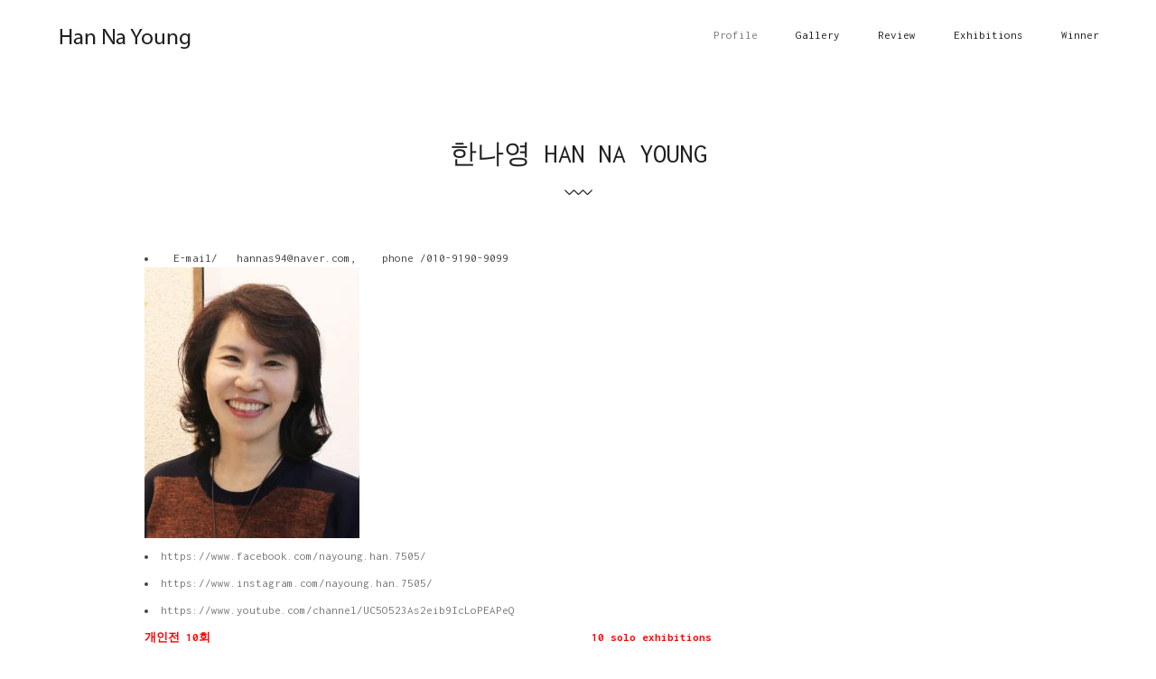

--- FILE ---
content_type: text/html; charset=UTF-8
request_url: http://ec2-52-79-99-35.ap-northeast-2.compute.amazonaws.com/profile/?slug=award
body_size: 9250
content:
<!DOCTYPE html>
<html lang="ko-KR">

<head>
    <meta http-equiv="Content-Type" content="text/html; charset=UTF-8">
    <meta name="viewport" content="width=device-width, initial-scale=1, maximum-scale=1">        <meta http-equiv="X-UA-Compatible" content="IE=Edge">
                        <link rel="shortcut icon" href="http://ec2-52-79-99-35.ap-northeast-2.compute.amazonaws.com/wp-content/themes/solarwind/img/favico.ico" type="image/x-icon">
                <link rel="apple-touch-icon" href="http://ec2-52-79-99-35.ap-northeast-2.compute.amazonaws.com/wp-content/themes/solarwind/img/apple_icons_57x57.png">
                <link rel="apple-touch-icon" sizes="72x72" href="http://ec2-52-79-99-35.ap-northeast-2.compute.amazonaws.com/wp-content/themes/solarwind/img/apple_icons_72x72.png">
                <link rel="apple-touch-icon" sizes="114x114" href="http://ec2-52-79-99-35.ap-northeast-2.compute.amazonaws.com/wp-content/themes/solarwind/img/apple_icons_114x114.png">
                                    <link rel="pingback" href="http://ec2-52-79-99-35.ap-northeast-2.compute.amazonaws.com/xmlrpc.php">
                    <script type="text/javascript">var gt3_ajaxurl="http://ec2-52-79-99-35.ap-northeast-2.compute.amazonaws.com/wp-admin/admin-ajax.php";</script>
                    <style>body{max-width:1300px;display:block!important;margin:0 auto!important}.cart_btn{display:none!important}.review-custom .blog_filter{display:none!important}.album_container .load_more_posts{display:none!important}.text_rotator_block{font-size:20px!important;line-height:20px!important;bottom:20px!important}.global_text_rotator_wrapper{max-height:776px!important}@media only screen and (min-width:1281px){footer .container{width:1300px}}</style><title>한나영 HAN NA YOUNG &#8211; HanNaYoung</title>
<link rel='dns-prefetch' href='//fonts.googleapis.com'/>
<link rel='dns-prefetch' href='//s.w.org'/>
<link rel="alternate" type="application/rss+xml" title="HanNaYoung &raquo; 피드" href="http://ec2-52-79-99-35.ap-northeast-2.compute.amazonaws.com/feed/"/>
<link rel="alternate" type="application/rss+xml" title="HanNaYoung &raquo; 댓글 피드" href="http://ec2-52-79-99-35.ap-northeast-2.compute.amazonaws.com/comments/feed/"/>
		<script type="text/javascript">window._wpemojiSettings={"baseUrl":"https:\/\/s.w.org\/images\/core\/emoji\/11.2.0\/72x72\/","ext":".png","svgUrl":"https:\/\/s.w.org\/images\/core\/emoji\/11.2.0\/svg\/","svgExt":".svg","source":{"concatemoji":"http:\/\/ec2-52-79-99-35.ap-northeast-2.compute.amazonaws.com\/wp-includes\/js\/wp-emoji-release.min.js?ver=5.1.19"}};!function(e,a,t){var n,r,o,i=a.createElement("canvas"),p=i.getContext&&i.getContext("2d");function s(e,t){var a=String.fromCharCode;p.clearRect(0,0,i.width,i.height),p.fillText(a.apply(this,e),0,0);e=i.toDataURL();return p.clearRect(0,0,i.width,i.height),p.fillText(a.apply(this,t),0,0),e===i.toDataURL()}function c(e){var t=a.createElement("script");t.src=e,t.defer=t.type="text/javascript",a.getElementsByTagName("head")[0].appendChild(t)}for(o=Array("flag","emoji"),t.supports={everything:!0,everythingExceptFlag:!0},r=0;r<o.length;r++)t.supports[o[r]]=function(e){if(!p||!p.fillText)return!1;switch(p.textBaseline="top",p.font="600 32px Arial",e){case"flag":return s([55356,56826,55356,56819],[55356,56826,8203,55356,56819])?!1:!s([55356,57332,56128,56423,56128,56418,56128,56421,56128,56430,56128,56423,56128,56447],[55356,57332,8203,56128,56423,8203,56128,56418,8203,56128,56421,8203,56128,56430,8203,56128,56423,8203,56128,56447]);case"emoji":return!s([55358,56760,9792,65039],[55358,56760,8203,9792,65039])}return!1}(o[r]),t.supports.everything=t.supports.everything&&t.supports[o[r]],"flag"!==o[r]&&(t.supports.everythingExceptFlag=t.supports.everythingExceptFlag&&t.supports[o[r]]);t.supports.everythingExceptFlag=t.supports.everythingExceptFlag&&!t.supports.flag,t.DOMReady=!1,t.readyCallback=function(){t.DOMReady=!0},t.supports.everything||(n=function(){t.readyCallback()},a.addEventListener?(a.addEventListener("DOMContentLoaded",n,!1),e.addEventListener("load",n,!1)):(e.attachEvent("onload",n),a.attachEvent("onreadystatechange",function(){"complete"===a.readyState&&t.readyCallback()})),(n=t.source||{}).concatemoji?c(n.concatemoji):n.wpemoji&&n.twemoji&&(c(n.twemoji),c(n.wpemoji)))}(window,document,window._wpemojiSettings);</script>
		<style type="text/css">img.wp-smiley,img.emoji{display:inline!important;border:none!important;box-shadow:none!important;height:1em!important;width:1em!important;margin:0 .07em!important;vertical-align:-.1em!important;background:none!important;padding:0!important}</style>
	<link rel='stylesheet' id='wp-block-library-css' href='http://ec2-52-79-99-35.ap-northeast-2.compute.amazonaws.com/wp-includes/css/dist/block-library/A.style.min.css,qver=5.1.19.pagespeed.cf.I_E4iHeV6N.css' type='text/css' media='all'/>
<link rel='stylesheet' id='contact-form-7-css' href='http://ec2-52-79-99-35.ap-northeast-2.compute.amazonaws.com/wp-content/plugins/contact-form-7/includes/css/A.styles.css,qver=4.5.pagespeed.cf.dUJWmthziA.css' type='text/css' media='all'/>
<link rel='stylesheet' id='m4wp-portfolio-css' href='http://ec2-52-79-99-35.ap-northeast-2.compute.amazonaws.com/wp-content/plugins/m4wp-portfolio/public/css/m4wp-portfolio-public.css?ver=1.0.0' type='text/css' media='all'/>
<link rel='stylesheet' id='woocommerce-layout-css' href='//ec2-52-79-99-35.ap-northeast-2.compute.amazonaws.com/wp-content/plugins/woocommerce/assets/css/woocommerce-layout.css?ver=2.6.4' type='text/css' media='all'/>
<link rel='stylesheet' id='woocommerce-smallscreen-css' href='//ec2-52-79-99-35.ap-northeast-2.compute.amazonaws.com/wp-content/plugins/woocommerce/assets/css/woocommerce-smallscreen.css?ver=2.6.4' type='text/css' media='only screen and (max-width: 768px)'/>
<link rel='stylesheet' id='woocommerce-general-css' href='//ec2-52-79-99-35.ap-northeast-2.compute.amazonaws.com/wp-content/plugins/woocommerce/assets/css/woocommerce.css?ver=2.6.4' type='text/css' media='all'/>
<link rel='stylesheet' id='gt3_default_style-css' href='http://ec2-52-79-99-35.ap-northeast-2.compute.amazonaws.com/wp-content/themes/solarwind/style.css?ver=5.1.19' type='text/css' media='all'/>
<link rel='stylesheet' id='gt3_theme-css' href='http://ec2-52-79-99-35.ap-northeast-2.compute.amazonaws.com/wp-content/themes/solarwind/css/theme.css?ver=5.1.19' type='text/css' media='all'/>
<link rel='stylesheet' id='gt3_theme_responsive-css' href='http://ec2-52-79-99-35.ap-northeast-2.compute.amazonaws.com/wp-content/themes/solarwind/css/responsive.css?ver=5.1.19' type='text/css' media='all'/>
<link rel='stylesheet' id='gt3_custom-css' href='http://ec2-52-79-99-35.ap-northeast-2.compute.amazonaws.com/wp-content/uploads/custom.css?ver=5.1.19' type='text/css' media='all'/>
<link rel='stylesheet' id='AllFonts-css' href='//fonts.googleapis.com/css?family=Inconsolata%3A300%2C400%2C500%2C700&#038;ver=5.1.19' type='text/css' media='all'/>
<link rel='stylesheet' id='css_woo-css' href='http://ec2-52-79-99-35.ap-northeast-2.compute.amazonaws.com/wp-content/themes/solarwind/css/woo.css?ver=5.1.19' type='text/css' media='all'/>
<script type='text/javascript' src='http://ec2-52-79-99-35.ap-northeast-2.compute.amazonaws.com/wp-includes/js/jquery/jquery.js?ver=1.12.4'></script>
<script type='text/javascript' src='http://ec2-52-79-99-35.ap-northeast-2.compute.amazonaws.com/wp-includes/js/jquery/jquery-migrate.min.js?ver=1.4.1'></script>
<script type='text/javascript' src='http://ec2-52-79-99-35.ap-northeast-2.compute.amazonaws.com/wp-content/plugins/m4wp-portfolio/public/js/m4wp-portfolio-public.js?ver=1.0.0'></script>
<link rel='https://api.w.org/' href='http://ec2-52-79-99-35.ap-northeast-2.compute.amazonaws.com/wp-json/'/>
<link rel="EditURI" type="application/rsd+xml" title="RSD" href="http://ec2-52-79-99-35.ap-northeast-2.compute.amazonaws.com/xmlrpc.php?rsd"/>
<link rel="wlwmanifest" type="application/wlwmanifest+xml" href="http://ec2-52-79-99-35.ap-northeast-2.compute.amazonaws.com/wp-includes/wlwmanifest.xml"/> 
<meta name="generator" content="WordPress 5.1.19"/>
<meta name="generator" content="WooCommerce 2.6.4"/>
<link rel="canonical" href="http://ec2-52-79-99-35.ap-northeast-2.compute.amazonaws.com/profile/"/>
<link rel='shortlink' href='http://ec2-52-79-99-35.ap-northeast-2.compute.amazonaws.com/?p=284'/>
<link rel="alternate" type="application/json+oembed" href="http://ec2-52-79-99-35.ap-northeast-2.compute.amazonaws.com/wp-json/oembed/1.0/embed?url=http%3A%2F%2Fec2-52-79-99-35.ap-northeast-2.compute.amazonaws.com%2Fprofile%2F"/>
<link rel="alternate" type="text/xml+oembed" href="http://ec2-52-79-99-35.ap-northeast-2.compute.amazonaws.com/wp-json/oembed/1.0/embed?url=http%3A%2F%2Fec2-52-79-99-35.ap-northeast-2.compute.amazonaws.com%2Fprofile%2F&#038;format=xml"/>
<script>var solarwind_var=true;</script></head>

    <body class="page-template-default page page-id-284 page-parent ">
        <header>
            <div class="container fw">
                <div class="row">
                    <div class="span12">
                        <div class="header_wrapper">
                            <div class="fl">
                                <a href="http://ec2-52-79-99-35.ap-northeast-2.compute.amazonaws.com/" class="logo" style="width:px;"><img src="http://ec2-52-79-99-35.ap-northeast-2.compute.amazonaws.com/wp-content/uploads/2016/01/logo-mini-1.png" alt="" width="180" height="34" class="non_retina_image"><img src="http://ec2-52-79-99-35.ap-northeast-2.compute.amazonaws.com/wp-content/uploads/2016/01/logo-retina.png" alt="" width="180" height="34" class="retina_image">
                        </a>
                            </div>

                            <div class="fr">
                                <a class="menu_mobile_toggler" href="javascript:void(0)"><i class="icon-bars"></i></a>
                                <div class="gt3_menu">
                                    <div class="menu-mainmenu-container"><ul id="menu-mainmenu" class="menu"><li id="menu-item-296" class="menu-item menu-item-type-post_type menu-item-object-page current-menu-item page_item page-item-284 current_page_item menu-item-296 parent-menu-1"><a href="http://ec2-52-79-99-35.ap-northeast-2.compute.amazonaws.com/profile/"><span>Profile</span></a></li>
<li id="menu-item-214" class="menu-item menu-item-type-post_type menu-item-object-page menu-item-214 parent-menu-2"><a href="http://ec2-52-79-99-35.ap-northeast-2.compute.amazonaws.com/gallery/"><span>Gallery</span></a></li>
<li id="menu-item-165" class="menu-item menu-item-type-post_type menu-item-object-page menu-item-165 parent-menu-3"><a href="http://ec2-52-79-99-35.ap-northeast-2.compute.amazonaws.com/review/"><span>Review</span></a></li>
<li id="menu-item-293" class="menu-item menu-item-type-post_type menu-item-object-page menu-item-293 parent-menu-4"><a href="http://ec2-52-79-99-35.ap-northeast-2.compute.amazonaws.com/exhibitions/"><span>Exhibitions</span></a></li>
<li id="menu-item-343" class="menu-item menu-item-type-post_type menu-item-object-page menu-item-343 parent-menu-5"><a href="http://ec2-52-79-99-35.ap-northeast-2.compute.amazonaws.com/news-2/"><span>Winner</span></a></li>
</ul></div>                                </div>
                                                                    <div class="cart_btn">
                                                                                    <a class="view_cart_btn" href="">
                                                Cart<span class="cart_items_count"> 0</span></a>
                                            <div class="cart_submenu">
                                                                                                        <p class="empty">
                                                            No products in the cart.                                                        </p>
                                                                                                    </div>
                                    </div>
                                                                </div>
                            <div class="clear"></div>
                        </div>
                    </div>
                </div>
            </div>
        </header>
        <div class="wrapper  ">

    <div class="container">
        <div class="row no-sidebar">
            <div class="main_container">
                <div class="fl-container span12">
                    <div class="row">
                        <div class="posts-block span12">
                            <div class="contentarea">
                                                                    <div class="row">
                                        <div class="span12">
                                            <h1 class="entry-title">한나영 HAN NA YOUNG</h1>                                        </div>
                                    </div>
                                <ul>
<li><strong>  </strong>E-mail/   hannas94@naver.com,    phone /010-9190-9099                                                                             <img class="size-medium wp-image-636 alignright" src="http://ec2-52-79-99-35.ap-northeast-2.compute.amazonaws.com/wp-content/uploads/2021/12/한나영-사진-수정-238x300.jpg" alt="한나영 사진 수정" width="238" height="300" srcset="http://ec2-52-79-99-35.ap-northeast-2.compute.amazonaws.com/wp-content/uploads/2021/12/한나영-사진-수정-238x300.jpg 238w, http://ec2-52-79-99-35.ap-northeast-2.compute.amazonaws.com/wp-content/uploads/2021/12/한나영-사진-수정-768x969.jpg 768w, http://ec2-52-79-99-35.ap-northeast-2.compute.amazonaws.com/wp-content/uploads/2021/12/한나영-사진-수정-812x1024.jpg 812w" sizes="(max-width: 238px) 100vw, 238px"/></li>
<li><a href="https://www.facebook.com/nayoung.han.7505/">https://www.facebook.com/nayoung.han.7505/</a></li>
<li><a href="https://www.instagram.com/nayoung.han.7505/">https://www.instagram.com/nayoung.han.7505/</a></li>
<li><a href="https://www.youtube.com/channel/UC5O523As2eib9IcLoPEAPeQ">https://www.youtube.com/channel/UC5O523As2eib9IcLoPEAPeQ</a></li>
</ul>
<div class='row'><div style='padding-bottom:30px;' class='span6 first-module module_number_1 module_cont  module_text_area'>
                <div class='module_content'>
                    <p><span style="color: #ff0000;"><strong>개인전 10회</strong></span></p>
<p>2023&nbsp; &nbsp;서울국제조각페스타(3월2~3월5일), 코엑스, 서울</p>
<p>2019&nbsp; &nbsp;갤러리라노,서울</p>
<p class="0" style="mso-pagination: none; mso-padding-alt: 0.0pt 0.0pt 0.0pt 0.0pt;"><span lang="EN-US" style="letter-spacing: 0pt; font-family: 굴림; mso-ascii-font-family: 굴림; mso-font-width: 100%; mso-text-raise: 0.0pt;">2018&nbsp; &nbsp;영국공모전 Artrooms Fair Seoul,Selected Artist,Riviera Hotel</span></p>
<p class="0" style="mso-pagination: none; mso-padding-alt: 0.0pt 0.0pt 0.0pt 0.0pt;"><span lang="EN-US" style="letter-spacing: 0pt; font-family: 굴림; mso-ascii-font-family: 굴림; mso-font-width: 100%; mso-text-raise: 0.0pt;">2016&nbsp; &nbsp;앰배서더 호텔 갤러리 개인전, 서울</span></p>
<p>2015&nbsp; &nbsp;아산병원 갤러리초대전, 서울</p>
<p>2013&nbsp; &nbsp;세종호텔 세종갤러리초대전, 서울</p>
<p>2010&nbsp; &nbsp;&ldquo;한국미술,그힘과아름다움&rdquo; 아카겔러리초대전, 코엑스,서울</p>
<p>2009&nbsp; &nbsp;하나아트갤러리초대전,서울</p>
<p>2007&nbsp; &nbsp;박영덕 화랑초대전, 서울</p>
<p>1999&nbsp; &nbsp;강릉문예회관, 강릉</p>
<p><span style="color: #ff0000;">&nbsp;</span></p>
<p><span style="color: #ff0000;"><strong>단체전 71회</strong></span></p>
<!--StartFragment-->
<p class="0" style="mso-pagination: none; mso-padding-alt: 0.0pt 0.0pt 0.0pt 0.0pt;"><span lang="EN-US" style="letter-spacing: 0pt; font-family: 굴림; mso-ascii-font-family: 굴림; mso-font-width: 100%; mso-text-raise: 0.0pt;">2017&nbsp;&nbsp;&nbsp;Metanoia Gallery, </span><span style="mso-fareast-font-family: 굴림;">프랑스</span><span lang="EN-US" style="letter-spacing: 0pt; font-family: 굴림; mso-ascii-font-family: 굴림; mso-font-width: 100%; mso-text-raise: 0.0pt;">,</span><span style="mso-fareast-font-family: 굴림;">파리<!-- [if !supportEmptyParas]--><!--[endif]--></span></p>
<p>2016&nbsp; 이태리 Premio Arte Laguna15,16 공모전, 유리작품레지던스상 수상</p>
<p>&nbsp; &nbsp; &nbsp; &nbsp; &nbsp;이태리무라노 베렌고스튜디오에서 한달동안 유리작품제작</p>
<p>2013&nbsp; &nbsp;Urban Art Retreat Center, 시카코,미국</p>
<p>2012&nbsp; &nbsp;소망의무게 ,Pink Gallery,서울</p>
<p>2012&nbsp; &nbsp;KOREA ARTWORK||, ICONOCLASTES GALLERIE,&nbsp;파리, 프랑스</p>
<p>2012&nbsp; &nbsp;KIAF/12(한국국제아트페어),조선화랑,서울, 코엑스</p>
<p>2012&nbsp; &nbsp;홍콩아트페어, 홍콩,파크레인</p>
<p>2011&nbsp; &nbsp;대구아트페어 현대조각특별전, 대구컨벤션센타</p>
<p>2013~2007&nbsp; &nbsp;한국조각가협회전,서울시립미술관,세종문화회관</p>
<p>2013~2011&nbsp; &nbsp;서래풀조각회,서울, 겔러리 K</p>
<p>2010&nbsp; &nbsp;ShContemporary 10 ,중국 상하이</p>
<p>2012~2010&nbsp; &nbsp;서초미술협회전 , 서울 한전아트센터 겔러리</p>
<p>2008 &nbsp; 봉산미술제,동원화랑,대구</p>
<p>2008 &nbsp; 베이징올림픽기념 조각공원 국제공모전, 우수상수상</p>
<p>2008~2006 &nbsp; 베이징올림픽기념&nbsp; 공모전 수상자 조각순회전</p>
<p>&nbsp; &nbsp; &nbsp; &nbsp; &nbsp; &nbsp; 베이징,텐진,심천,광주,마카오,홍콩,런던,서울,</p>
<p>&nbsp; &nbsp; &nbsp; &nbsp; &nbsp; &nbsp; 로스앤젤레스,로마,로잔,기즈번,오클랜드,웰링톤,</p>
<p>&nbsp; &nbsp; &nbsp; &nbsp; &nbsp; &nbsp; 새크라멘토,바로셀로나,시카코,워싱턴,아틀란타 등</p>
<p>&nbsp; &nbsp; &nbsp; &nbsp; &nbsp; &nbsp; 16개국 35개도시 38번순회전시</p>
<p>2005 &nbsp; 한국국제아트페어,코엑스, 서울</p>
<p>2005 &nbsp; 상하이국제아트페어,무역회관,상하이,중국</p>
<p>2003 &nbsp; 화랑미술제, 예술의전당, 서울</p>
<p>2002 &nbsp; 한국국제아트페어,벡스코,부산</p>
<p>2002 &nbsp; 프랑스한국미술초대전,파리,프랑스</p>
<p>2002 &nbsp; 터어키앙카라현대미술초대전, 터어키한국문화원, 터어키</p>
<p>2001~96 &nbsp; 대한민국산업미술가협회전,서울시립미술관,서울</p>
<p>2000~93 &nbsp; 한국미협전, 예술의전당,서울</p>
<p>1997 &nbsp; 한국현대미술특별전, 문화일보갤러리,서울</p>
<p>1996~93 &nbsp; 동아공예대전수상, 일민미술관, 서울</p>
<p>1994 &nbsp; 대한민국공예대전수상,국립현대미술관,과천</p>
<p>1982&nbsp; &nbsp;숙명여자대학교 미술대학 공예과졸업</p>
<p>&nbsp;</p>
<p><span style="color: #ff0000;"><strong>현 재</strong></span></p>
<p>한국조각가협회 회원</p>
<p>한국미협 회원</p>
<p>서초미술협회 회원</p>
<p>&nbsp;</p>
<p><span style="color: #ff0000;"><strong>작품소장</strong></span></p>
<p>중국 베이징진타이박물관</p>
<p>중국베이징올림픽그린</p>
<p>서울도화동꿈에그린아파트중앙광장</p>
<p>숙명여자대학교 vip 룸</p>
<p>호서대학교총장실</p>
<p>서울무학여고 중앙홀<!--StartFragment--></p>
<p class="0" style="mso-pagination: none; mso-padding-alt: 0.0pt 0.0pt 0.0pt 0.0pt;"><span style="mso-fareast-font-family: 굴림;">서울명동 세종호텔 로비</span></p>
<!--StartFragment-->
<p class="0" style="mso-pagination: none; mso-padding-alt: 0.0pt 0.0pt 0.0pt 0.0pt;"><span style="mso-fareast-font-family: 굴림;">이태리 무라노<strong>&nbsp;</strong></span><span lang="EN-US" style="letter-spacing: 0pt; font-family: 굴림; mso-ascii-font-family: 굴림; mso-font-width: 100%; mso-text-raise: 0.0pt;">Berengo</span><span lang="EN-US" style="letter-spacing: 0pt; font-family: 굴림; mso-ascii-font-family: 굴림; mso-font-width: 100%; mso-text-raise: 0.0pt;"> Studio</span><span lang="EN-US" style="letter-spacing: 0pt; font-family: 굴림; mso-ascii-font-family: 굴림; mso-font-width: 100%; mso-text-raise: 0.0pt;">, 박물관</span></p>
<p>&nbsp;</p>
                </div></div><!-- .module_cont --><div style='padding-bottom:30px;' class='span6  module_number_2 module_cont  module_text_area'>
                <div class='module_content'>
                    <p><span style="color: #ff0000;"><span style="color: #ff0000;"><strong>10 solo exhibitions</strong></span><br/></span></p>
<p><span style="color: #ff0000;"><span style="color: #000000;">2023&nbsp;&nbsp;International Sculpture Festa12, COEX, Seoul</span></span></p>
<p><span style="color: #ff0000;"><span style="color: #000000;">2019&nbsp; Gallery Rano, Seoul</span></span></p>
<p class="0" style="mso-pagination: none; mso-padding-alt: 0.0pt 0.0pt 0.0pt 0.0pt;"><span lang="EN-US" style="letter-spacing: 0pt; font-family: 굴림; mso-ascii-font-family: 굴림; mso-font-width: 100%; mso-text-raise: 0.0pt;">2018&nbsp; Artrooms Fair Seoul,Selected Artist,Riviera Hotel</span></p>
<p>2016&nbsp;&nbsp; Grand Ambassador Gallery, Seoul</p>
<p>2015 &nbsp; Asan Medical Center Gallery, Seoul&nbsp;</p>
<p>2013 &nbsp; Sejong &nbsp;Hotel &nbsp;gallery, Seoul</p>
<p>2010 &nbsp; Korea Golf Art Collection Special Event, &nbsp;Gallery AKA , Coex, Seoul</p>
<p>2009 &nbsp; Hana Art Gallery, Seoul</p>
<p>2007 &nbsp; Galerie Bhak, Seoul</p>
<p>1999 &nbsp; Gangnueng Culture Center, Gangnueng, Korea</p>
<p><span style="color: #ff0000;"><strong>71 Group Exhibitions&nbsp;</strong></span></p>
<!--StartFragment-->
<p class="0" style="mso-pagination: none; mso-padding-alt: 0.0pt 0.0pt 0.0pt 0.0pt;"><span lang="EN-US" style="letter-spacing: 0pt; font-family: 굴림; mso-ascii-font-family: 굴림; mso-font-width: 100%; mso-text-raise: 0.0pt;">2017&nbsp; Metanoia Gallery, France,Paris</span></p>
<p>2016 &nbsp; Premio Arte Laguna 15,16 / Italy "ARTIST IN RESIDENCE" WINNERS</p>
<p>&nbsp; &nbsp; &nbsp; &nbsp; &nbsp; One month at Berengo Studios in Murano made glass work</p>
<p>2013 &nbsp; Urban &nbsp;Art &nbsp;Retreat Center, &nbsp; Chicago, &nbsp;U.S.A</p>
<p>2012 &nbsp; Pink Gallery, &nbsp; Seoul, Korea</p>
<p>2012 &nbsp; KOREA &nbsp;ARTWORK ||, &nbsp;ICONOCLASTES &nbsp;GALERIE, Paris, France</p>
<p>2012 &nbsp; The11 &nbsp;Korea International Art Fair, COEX, Seoul, Korea</p>
<p>2012 &nbsp; Hong Kong Contemporary &nbsp;,Park lane Hong Kong</p>
<p>2011 &nbsp; Daegu Art Fair Special Exhibition, , Exco, Daegu</p>
<p>2013-2007 &nbsp; Korea Sculptors Association Exhibition,&nbsp;</p>
<p>&nbsp; &nbsp; &nbsp; &nbsp; &nbsp; &nbsp; Sejong Center for the performing Arts, Seoul.&nbsp;</p>
<p>2013-2011 &nbsp;Seoraepool Sculptorrs Association Exhibition, Gallery K, Seoul</p>
<p>2010 &nbsp;ShContemporary &nbsp;10, Shanghai Exhibition Centre,China</p>
<p>2012-2010 &nbsp; Seocho Art Festival, Gallery KEPCO,Seoul.</p>
<p>2008 &nbsp; Bong san Art Fair, Gallery Dong won, Daegu</p>
<p>2008&nbsp; &nbsp;Beijing Olympic Memorial Sculpture Park International Competition</p>
<p>&nbsp; &nbsp; &nbsp; &nbsp; &nbsp; Excellence Award, Beijing, China</p>
<p>2008~06 Beijing Olympic Commemorative Contest, Winner Sculpture Exhibition&nbsp;</p>
<p>&nbsp; &nbsp; &nbsp; &nbsp; &nbsp; 38 tours in 35 cities in 16 countries at</p>
<p>&nbsp; &nbsp; &nbsp; &nbsp; &nbsp; Beijing,Tianjin,Xiamen,Changchun,Lanzhou,Zhengzhou,X i'an,Ningbo,Taiyuan,</p>
<p>&nbsp; &nbsp; &nbsp; &nbsp; &nbsp; Shijiazhuang,Nanning,Shenzhen,Guangzhou,Macao,London,Hong Kong,</p>
<p>&nbsp; &nbsp; &nbsp; &nbsp; &nbsp; Karamay,Seoul,Los Angeles,Report,Rome,Lausanne,Gisborn,Auckland,</p>
<p>&nbsp; &nbsp; &nbsp; &nbsp; &nbsp; Wellington,Sacramento,Barcelona,Chicago,Washington,Suva,Qiqiha,Atlanta,etc.</p>
<p>2005 &nbsp; Korea International Art Fair, Coex, Seoul</p>
<p>2005 &nbsp; Shanghai International Art Fair, Shanghai MART, China</p>
<p>2003 &nbsp; Seoul Art Fair, Seoul Arts Center, Seoul</p>
<p>2002 &nbsp; Exhibition of Korean Art, Paris, France</p>
<p>2002 &nbsp; Korea International Art Fair, Bexco, Busan, Korea</p>
<p>2002 &nbsp; Exhibition of Modern Art,&nbsp;Ankara Ｍodern Arts Cultural Center, Turkey</p>
<p>2001~96 Korea Industrial Artists Association Exhibition,Seoul Museum of Art,Seoul</p>
<p>2000~93 &nbsp; Korea Art Association Exhibition,Seoul Arts Center, Seoul</p>
<p>1997 &nbsp; Korea Modern Art Special Exhibition,&nbsp;Munhwa Ilbo Gallery, Seoul</p>
<p>1996~93 Dong-A National crafts Arts Competition, Ilmin Museum of Art, Seoul</p>
<p>1994 Korea National Grand crafts Arts Competition, National Museum of Contemporary Art,Korea</p>
<p><strong>Education&nbsp;</strong>1982　<span style="color: #434343; font-family: Inconsolata; font-size: 13px;">B.F.A Graduated from Fine Art College, SookMyung Women's University</span></p>
<p><span style="color: #ff0000;"><strong>Present&nbsp;</strong></span></p>
<p>Member of Korea Sculpture Association,&nbsp;Korea Artists Association,</p>
<p>Korea Industrial Artists Association</p>
<p><span style="color: #ff0000;"><span style="color: #ff0000;"><strong>Public Collections</strong></span></span></p>
<p>Beijing Jintai Museum, China</p>
<p>China Beijing Olympic Green</p>
<p>Seoul Dohwa-dong Dream &amp; Green Apartment Central Square</p>
<p>Sookmyung Women's University VIP Room</p>
<p>Hoseo University President's Office</p>
<p>Seoul Muhak Girls' High School Central Hall</p>
<p>Myeongdong Sejong Hotel Lobby</p>
<p>Italy Murano Berengo Studio,&nbsp;gallery</p>
                </div></div><!-- .module_cont --></div><div class='row'><div style='padding-bottom:30px;' class='span12  module_number_3 module_cont  module_blog'>
                    <div class="blog_standard_box">
                
                            <div class="item has_featured_img">
                                <div class="row">
                                    <div class="span2">
                                        <div class="title_box">
                                            <h2><a href="http://ec2-52-79-99-35.ap-northeast-2.compute.amazonaws.com/2016/08/28/berengo-foundation-venice/">BERENGO FOUNDATION VENICE</a></h2>
                                        </div>
                                        <div class="load_line">
                                            <div class="load_back"></div>
                                            <div class="load_progress"></div>
                                        </div>
                                        <div class="meta">
                                            <div class="post_date">
                                                Posted 8월 28, 2016
                                            </div>
                                            <div class="post_author">
                                                By <a href="http://ec2-52-79-99-35.ap-northeast-2.compute.amazonaws.com/author/pengun/">pengun</a>
                                            </div>
                                            <div class="post_category">
                                                Filed under <a href="http://ec2-52-79-99-35.ap-northeast-2.compute.amazonaws.com/category/award/">Award</a>
                                            </div>
                                            <div class="post_comments">
                                                <a href="http://ec2-52-79-99-35.ap-northeast-2.compute.amazonaws.com/2016/08/28/berengo-foundation-venice/#respond">0 Comments</a>
                                            </div>
                                            <div class="post_tags">
                                                
                                            </div>
                                            <div class="learn_more">
                                                <a href="http://ec2-52-79-99-35.ap-northeast-2.compute.amazonaws.com/2016/08/28/berengo-foundation-venice/">Learn More</a>
                                            </div>
                                        </div>
                                    </div>
                                    <div class="span10">
                                        <div class="featured_item_fadder">
                                            <img src="http://ec2-52-79-99-35.ap-northeast-2.compute.amazonaws.com/wp-content/uploads/2016/08/NaYoung_Han_Propose3-1024x682.jpg" alt=""/>
                                            <div class="format_marker"><i class="icon-file-text"></i></div>
                                
                                        </div>
                                        <div class="prev_text">
                                            Artist: Na-Young Han

Location: Berengo Foundation, Murano Venice

www.fondazioneberengo.org

&nbsp;

Today, July 1st 2016, <strong>the artist Na-Young Hang</strong> has accomplished his period of residency at Berengo Studio 1989 furnace in Murano, Venice. Berengo Foundation selected the artist during the 10th Arte Laguna Prize and hosted her in residence for one month.

<strong>The Berengo Foundation</strong> was established
                                        </div>
                                    </div><!-- span10 -->
                                    <div class="clear"></div>
                                    <div class="divider type_1"></div>
                                </div>
                            </div>
                            <script>jQuery(document).ready(function(){jQuery(".module_blog").addClass("blog_standard_body");});</script>
                        
                            <div class="item has_featured_img">
                                <div class="row">
                                    <div class="span2">
                                        <div class="title_box">
                                            <h2><a href="http://ec2-52-79-99-35.ap-northeast-2.compute.amazonaws.com/2016/01/29/%eb%b2%a0%ec%9d%b4%ec%a7%95-%ed%99%98%ea%b2%bd%ec%a1%b0%ea%b0%81-%ec%84%b8%ea%b3%84%eb%8c%80%ed%9a%8c-%ec%9a%b0%ec%88%98%ec%83%81/">베이징 환경조각 세계대회 우수상</a></h2>
                                        </div>
                                        <div class="load_line">
                                            <div class="load_back"></div>
                                            <div class="load_progress"></div>
                                        </div>
                                        <div class="meta">
                                            <div class="post_date">
                                                Posted 1월 29, 2016
                                            </div>
                                            <div class="post_author">
                                                By <a href="http://ec2-52-79-99-35.ap-northeast-2.compute.amazonaws.com/author/blackcat124/">blackcat124</a>
                                            </div>
                                            <div class="post_category">
                                                Filed under <a href="http://ec2-52-79-99-35.ap-northeast-2.compute.amazonaws.com/category/award/">Award</a>
                                            </div>
                                            <div class="post_comments">
                                                <a href="http://ec2-52-79-99-35.ap-northeast-2.compute.amazonaws.com/2016/01/29/%eb%b2%a0%ec%9d%b4%ec%a7%95-%ed%99%98%ea%b2%bd%ec%a1%b0%ea%b0%81-%ec%84%b8%ea%b3%84%eb%8c%80%ed%9a%8c-%ec%9a%b0%ec%88%98%ec%83%81/#respond">0 Comments</a>
                                            </div>
                                            <div class="post_tags">
                                                
                                            </div>
                                            <div class="learn_more">
                                                <a href="http://ec2-52-79-99-35.ap-northeast-2.compute.amazonaws.com/2016/01/29/%eb%b2%a0%ec%9d%b4%ec%a7%95-%ed%99%98%ea%b2%bd%ec%a1%b0%ea%b0%81-%ec%84%b8%ea%b3%84%eb%8c%80%ed%9a%8c-%ec%9a%b0%ec%88%98%ec%83%81/">Learn More</a>
                                            </div>
                                        </div>
                                    </div>
                                    <div class="span10">
                                        <div class="featured_item_fadder">
                                            <img src="http://ec2-52-79-99-35.ap-northeast-2.compute.amazonaws.com/wp-content/uploads/2016/01/beijing1-1024x1246.jpg" alt=""/>
                                            <div class="format_marker"><i class="icon-file-text"></i></div>
                                
                                        </div>
                                        <div class="prev_text">
                                            &nbsp;
<p style="text-align: center">Olympics and sculpture, Excellence Award, Beijing, China</p>
<p style="text-align: center">http://www.beijing2008.cn/09/74/aoyundiaosubowuguan.shtml</p>
<p style="text-align: center">2005년8월 전세계의 조각가들이 2433점 응모하였으며</p>
<p style="text-align: center">그중 국제심사위원이 290점의 수상작품을 선발하여 중국내도시</p>
<p style="text-align: center">북경, 텐진, 하문, 장춘, 란주, 정주, 서안, 타이웬, 석가장, 난닝,</p>
<p style="text-align:
                                        </div>
                                    </div><!-- span10 -->
                                    <div class=" clear"></div>
                                    <div class="divider type_1"></div>
                                </div>
                            </div>
                            <script>jQuery(document).ready(function(){jQuery(".module_blog").addClass("blog_standard_body");});</script>
                        
                        <div class="clear"></div>
                    </div>
                </div><!-- .module_cont --></div>                            </div>
                        </div>
                                            </div>
                </div>
                                <div class="clear"></div>
            </div>
        </div>
    </div>
    <a class="back2top" href="javascript:void(0);">top</a>

</div><!-- .wrapper -->
<footer>
    <div class="container">
        <div class="row">
            <div class="span12">
                <div>Copyright © HanNaYoung All Rights Reserved.</div>
            </div>
        </div>
    </div>
</footer>
<script type="text/javascript">(function(w,d,a){w.__beusablerumclient__={load:function(src){var b=d.createElement("script");b.src=src;b.async=true;b.type="text/javascript";d.getElementsByTagName("head")[0].appendChild(b);}};w.__beusablerumclient__.load(a);})(window,document,'//rum.beusable.net/script/b190316e014405u620/55dd5112d1');</script>

                <script>function fw_block(){if(jQuery('div').hasClass('right-sidebar')||jQuery('div').hasClass('left-sidebar')){}else{var fw_block=jQuery('.fw_block');var fw_block_parent=fw_block.parent().width();var fw_site_width=fw_block.parents('.wrapper').width();var fw_contentarea_site_width_diff=fw_site_width-fw_block_parent-120;fw_block.css('margin-left','-'+fw_contentarea_site_width_diff/2+'px').css('width',fw_site_width-120+'px').children().css('padding-left',fw_contentarea_site_width_diff/2+'px').css('padding-right',fw_contentarea_site_width_diff/2+'px');jQuery('.module_google_map .fw_wrapinner, .module_wall .fw_wrapinner, .nfwrap .fw_wrapinner').css('padding-left','0px').css('padding-right','0px');if(fw_site_width<1025){fw_block.css('margin-left','-'+fw_contentarea_site_width_diff/2+'px').css('width',fw_site_width-84+'px').children().css('padding-left',fw_contentarea_site_width_diff/2+'px').css('padding-right',fw_contentarea_site_width_diff/2+'px');}
if(fw_site_width<769){fw_block.css('margin-left','-'+fw_contentarea_site_width_diff/2+'px').css('width',fw_site_width-44+'px').children().css('padding-left',fw_contentarea_site_width_diff/2+'px').css('padding-right',fw_contentarea_site_width_diff/2+'px');}}}
jQuery(document).ready(function(){jQuery('.fw_block').wrapInner('<div class="fw_wrapinner"></div>');fw_block();});jQuery(window).resize(function(){fw_block();});</script>
            <script type='text/javascript' src='http://ec2-52-79-99-35.ap-northeast-2.compute.amazonaws.com/wp-content/plugins/contact-form-7/includes/js/jquery.form.min.js?ver=3.51.0-2014.06.20'></script>
<script type='text/javascript'>//<![CDATA[
var _wpcf7={"loaderUrl":"http:\/\/ec2-52-79-99-35.ap-northeast-2.compute.amazonaws.com\/wp-content\/plugins\/contact-form-7\/images\/ajax-loader.gif","recaptcha":{"messages":{"empty":"Please verify that you are not a robot."}},"sending":"\ubcf4\ub0b4\ub294 \uc911...","cached":"1"};
//]]></script>
<script type='text/javascript' src='http://ec2-52-79-99-35.ap-northeast-2.compute.amazonaws.com/wp-content/plugins/contact-form-7/includes/js/scripts.js?ver=4.5'></script>
<script type='text/javascript' src='//ec2-52-79-99-35.ap-northeast-2.compute.amazonaws.com/wp-content/plugins/woocommerce/assets/js/jquery-blockui/jquery.blockUI.min.js?ver=2.70'></script>
<script type='text/javascript'>//<![CDATA[
var woocommerce_params={"ajax_url":"\/wp-admin\/admin-ajax.php","wc_ajax_url":"\/profile\/?slug=award&wc-ajax=%%endpoint%%"};
//]]></script>
<script type='text/javascript' src='//ec2-52-79-99-35.ap-northeast-2.compute.amazonaws.com/wp-content/plugins/woocommerce/assets/js/frontend/woocommerce.min.js?ver=2.6.4'></script>
<script type='text/javascript' src='//ec2-52-79-99-35.ap-northeast-2.compute.amazonaws.com/wp-content/plugins/woocommerce/assets/js/jquery-cookie/jquery.cookie.min.js?ver=1.4.1'></script>
<script type='text/javascript'>//<![CDATA[
var wc_cart_fragments_params={"ajax_url":"\/wp-admin\/admin-ajax.php","wc_ajax_url":"\/profile\/?slug=award&wc-ajax=%%endpoint%%","fragment_name":"wc_fragments"};
//]]></script>
<script type='text/javascript' src='//ec2-52-79-99-35.ap-northeast-2.compute.amazonaws.com/wp-content/plugins/woocommerce/assets/js/frontend/cart-fragments.min.js?ver=2.6.4'></script>
<script type='text/javascript' src='http://ec2-52-79-99-35.ap-northeast-2.compute.amazonaws.com/wp-content/themes/solarwind/js/theme.js?ver=5.1.19'></script>
<script type='text/javascript' src='http://ec2-52-79-99-35.ap-northeast-2.compute.amazonaws.com/wp-content/themes/solarwind/js/jquery.magnific-popup.min.js?ver=5.1.19'></script>
<script type='text/javascript' src='http://ec2-52-79-99-35.ap-northeast-2.compute.amazonaws.com/wp-content/themes/solarwind/js/woo.js?ver=5.1.19'></script>
<script type='text/javascript' src='http://ec2-52-79-99-35.ap-northeast-2.compute.amazonaws.com/wp-includes/js/wp-embed.min.js?ver=5.1.19'></script>

</body>
</html>
<!-- Performance optimized by W3 Total Cache. Learn more: http://www.w3-edge.com/wordpress-plugins/

 Served from: ec2-52-79-99-35.ap-northeast-2.compute.amazonaws.com @ 2026-01-24 08:56:04 by W3 Total Cache -->

--- FILE ---
content_type: text/css
request_url: http://ec2-52-79-99-35.ap-northeast-2.compute.amazonaws.com/wp-content/themes/solarwind/style.css?ver=5.1.19
body_size: 382
content:
/*
Theme Name: SolarWind
Theme URI: http://gt3themes.com/wordpress-themes/solarwind/
Author: mad_dog
Author URI: gt3themes.com
Description: GT3themes team presents absolutely fresh and powerful WordPress theme. It combines new technologies and functional design that helps to showcase your content in better way. This WordPress theme is developed with attention to details, so you can create effective presentation of a website easily. Enjoy building web pages with our product!
Version: 1.1
License: GNU General Public License version 3.0
License URI: http://www.gnu.org/licenses/gpl-3.0.html
*/

--- FILE ---
content_type: text/css
request_url: http://ec2-52-79-99-35.ap-northeast-2.compute.amazonaws.com/wp-content/themes/solarwind/css/theme.css?ver=5.1.19
body_size: 20183
content:
/*-------------------------------------
[Master Stylesheet]
Project: Solar Wind

[Table of contents]
1. Grid
2. Font Awesome
3. Magnific Popup CSS
4. Custom BG
5. Isotope Filtering
6. Nivo Slider
7. Base
8. Main Menu
9. Footer
10. Modules
	10.1. Blockquotes
	10.2. Dropcaps
	10.3. Accordion and Toggle
	10.4. Counter
	10.5. Iconboxes
	10.6. Featured Posts
	10.7. Featured Portfolio
	10.8. Gallery
	10.9. Custom Buttons
	10.10. Promo Text
	10.11. Team
	10.12. Dividers
	10.13. Tabs
		10.13.1. Horizontal Type
		10.13.2. Vertical Type
	10.14. Testimonials
	10.15. Partners
	10.16. Message Boxes
	10.17. Progress Bar
	10.18. Prise Table
	10.19. Icon List
	10.20. Social Icons
11. Forms and Inputs
12. Sidebars
13. Widgets
	13.1. Search Widget
	13.2. Categories Widget
	13.3. Featured Posts Widget
	13.4. Tags Widget
	13.5. Mailchimp Widget
	13.6. Flickr Widget
	13.7. Nav Menu Widget
	13.8. Archives Dropdown Widget and Categories Dropdown Widget
	13.9. Calendar Widget
14. Single Portfolio Post and Single Blog Post
15. Striped Page
16. Gallery Albums
17. Single Gallery Page
	17.1. Grid and Masonry Galleries
	17.2. Slider Gallery and Kenburns Gallery
	17.3. Ribbon Gallery
18. Coming Soon Page
19. Portfolio
	19.1. 2-3-4 Column
	19.2. Portfolio 1 Column
	19.3. Fullscreen
20. 404 Error Page
21. Blog
	21.1. Base Classes
	21.2. Pagination
	21.3. Blog Masonry
	21.4. Blog Grid
	21.5. Blog Standard
	21.6. Blog Timeline
22. Text Rotator Page
23. Styles of Custom Classes
24. Unit Test And Theme Checker

---------------------------------------*/

/* -------------------------- */
/* ---------- Grid ---------- */
/* -------------------------- */

body, html {
    padding: 0;
    margin: 0;
    -moz-osx-font-smoothing: grayscale;
    -webkit-font-smoothing: antialiased
}

html.has_wp_bar {
    margin-top: 0 !important;
    padding-top: 32px;
    box-sizing: border-box;
    -webkit-box-sizing: border-box;
    -moz-box-sizing: border-box;
}

[class*=span] {
    float: left;
    min-height: 1px;
    margin-left: 20px
}

.container {
    width: 940px;
    margin-right: auto;
    margin-left: auto
}

.container:after, .container:before {
    display: table;
    line-height: 0;
    content: ""
}

.container:after {
    clear: both
}

.row {
    width: 100%
}

.row:after, .row:before {
    display: table;
    line-height: 0;
    content: ""
}

.row:after {
    clear: both
}

.row [class*=span] {
    display: block;
    float: left;
    width: 100%;
    min-height: 30px;
    margin-left: 2.1276595744681%;
    -webkit-box-sizing: border-box;
    -moz-box-sizing: border-box;
    box-sizing: border-box
}

.row [class*=span]:first-child {
    margin-left: 0
}

.row .span12 {
    width: 100%
}

.row .span11 {
    width: 91.489361702128%
}

.row .span10 {
    width: 82.978723404255%
}

.row .span9 {
    width: 74.468085106383%
}

.row .span8 {
    width: 65.957446808511%
}

.row .span7 {
    width: 57.446808510638%
}

.row .span6 {
    width: 48.936170212766%
}

.row .span5 {
    width: 40.425531914894%
}

.row .span4 {
    width: 31.914893617021%
}

.row .span3 {
    width: 23.404255319149%
}

.row .span2 {
    width: 14.893617021277%
}

.row .span1 {
    width: 6.3829787234043%
}

.clearfix:after, .clearfix:before {
    display: table;
    line-height: 0;
    content: ""
}

.clear, .clearfix:after {
    clear: both
}

@media (min-width: 1200px) {
    [class*=span] {
        float: left;
        min-height: 1px;
        margin-left: 40px
    }

    .container {
        width: 1160px
    }

    .gt3_boxed header .container {
        width: 1250px
    }

    .row {
        width: 100%
    }

    .row:after, .row:before {
        display: table;
        line-height: 0;
        content: ""
    }

    .row:after {
        clear: both
    }

    .row [class*=span] {
        display: block;
        float: left;
        width: 100%;
        min-height: 30px;
        margin-left: 3.3333333333333%;
        -webkit-box-sizing: border-box;
        -moz-box-sizing: border-box;
        box-sizing: border-box
    }

    .row [class*=span]:first-child {
        margin-left: 0
    }

    .row .span12 {
        width: 100%
    }

    .row .span11 {
        width: 91.379310344828%
    }

    .row .span10 {
        width: 82.758620689655%
    }

    .row .span9 {
        width: 74.137931034483%
    }

    .row .span8 {
        width: 65.51724137931%
    }

    .row .span7 {
        width: 56.896551724138%
    }

    .row .span6 {
        width: 48.275862068966%
    }

    .row .span5 {
        width: 39.655172413793%
    }

    .row .span4 {
        width: 31.034482758621%
    }

    .row .span3 {
        width: 22.413793103448%
    }

    .row .span2 {
        width: 13.793103448276%
    }

    .row .span1 {
        width: 5.1724137931034%
    }
}

@media (min-width: 768px) and (max-width: 979px) {
    .container {
        width: 724px
    }

    .row {
        width: 100%
    }

    .row:after, .row:before {
        display: table;
        line-height: 0;
        content: ""
    }

    .row:after {
        clear: both
    }

    .row [class*=span] {
        display: block;
        float: left;
        width: 100%;
        min-height: 30px;
        margin-left: 2.7624309392265%;
        -webkit-box-sizing: border-box;
        -moz-box-sizing: border-box;
        box-sizing: border-box
    }

    .row [class*=span]:first-child {
        margin-left: 0
    }

    .row .span12 {
        width: 100%
    }

    .row .span11 {
        width: 91.436464088398%
    }

    .row .span10 {
        width: 82.872928176796%
    }

    .row .span9 {
        width: 74.309392265193%
    }

    .row .span8 {
        width: 65.745856353591%
    }

    .row .span7 {
        width: 57.182320441989%
    }

    .row .span6 {
        width: 48.618784530387%
    }

    .row .span5 {
        width: 40.055248618785%
    }

    .row .span4 {
        width: 31.491712707182%
    }

    .row .span3 {
        width: 22.92817679558%
    }

    .row .span2 {
        width: 14.364640883978%
    }

    .row .span1 {
        width: 5.8011049723757%
    }
}

@media (max-width: 767px) {
    .container {
        width: auto
    }

    .row {
        width: 100%;
        margin-left: 0
    }

    .row [class*=span], [class*=span] {
        display: block;
        float: none;
        width: 100%;
        margin-left: 0;
        -webkit-box-sizing: border-box;
        -moz-box-sizing: border-box;
        box-sizing: border-box
    }

    .row .span12, .span12 {
        width: 100%;
        -webkit-box-sizing: border-box;
        -moz-box-sizing: border-box;
        box-sizing: border-box
    }
}

ol, ul {
    margin: 0;
    padding-left: 0;
    list-style-position: inside !important;
}

li {
    list-style: none
}

.stand_comment ul ul,
.stand_comment ul ol,
.stand_comment ol ul,
.stand_comment ol ol,
.contentarea ul ul,
.contentarea ul ol,
.contentarea ol ul,
.contentarea ol ol {
    padding: 8px 0 0 15px;
}

/* ---------------------------------- */
/* ---------- Font Awesome ---------- */
/* ---------------------------------- */
@font-face {
    font-family: 'FontAwesome';
    src: url('fonts/fa.eot?v=3.2.1');
    src: url('fonts/fa.eot?#iefix&v=3.2.1') format('embedded-opentype'), url('fonts/fa.woff?v=3.2.1') format('woff'), url('fonts/fa.ttf?v=3.2.1') format('truetype'), url('fonts/fa.svg#fontawesomeregular?v=3.2.1') format('svg');
    font-weight: normal;
    font-style: normal;
}

[class^="icon-"], [class*=" icon-"] {
    font-family: FontAwesome;
    font-weight: normal;
    font-style: normal;
    text-decoration: inherit;
    -webkit-font-smoothing: antialiased;
    *margin-right: .3em;
}

[class^="icon-"]:before, [class*=" icon-"]:before {
    text-decoration: inherit;
    display: inline-block;
    speak: none;
}

a [class^="icon-"], a [class*=" icon-"] {
    display: inline;
}

[class^="icon-"], [class*=" icon-"] {
    display: inline;
    width: auto;
    height: auto;
    line-height: normal;
    vertical-align: baseline;
    background-image: none;
    background-position: 0% 0%;
    background-repeat: repeat;
    margin-top: 0;
}

.icon-glass:before {
    content: "\f000"
}

.icon-music:before {
    content: "\f001"
}

.icon-search:before {
    content: "\f002"
}

.icon-envelope-o:before {
    content: "\f003"
}

.icon-heart:before {
    content: "\f004"
}

.icon-star:before {
    content: "\f005"
}

.icon-star-o:before {
    content: "\f006"
}

.icon-user:before {
    content: "\f007"
}

.icon-film:before {
    content: "\f008"
}

.icon-th-large:before {
    content: "\f009"
}

.icon-th:before {
    content: "\f00a"
}

.icon-th-list:before {
    content: "\f00b"
}

.icon-check:before {
    content: "\f00c"
}

.icon-times:before {
    content: "\f00d"
}

.icon-search-plus:before {
    content: "\f00e"
}

.icon-search-minus:before {
    content: "\f010"
}

.icon-power-off:before {
    content: "\f011"
}

.icon-signal:before {
    content: "\f012"
}

.icon-gear:before, .icon-cog:before {
    content: "\f013"
}

.icon-trash-o:before {
    content: "\f014"
}

.icon-home:before {
    content: "\f015"
}

.icon-file-o:before {
    content: "\f016"
}

.icon-clock-o:before {
    content: "\f017"
}

.icon-road:before {
    content: "\f018"
}

.icon-download:before {
    content: "\f019"
}

.icon-arrow-circle-o-down:before {
    content: "\f01a"
}

.icon-arrow-circle-o-up:before {
    content: "\f01b"
}

.icon-inbox:before {
    content: "\f01c"
}

.icon-play-circle-o:before {
    content: "\f01d"
}

.icon-rotate-right:before, .icon-repeat:before {
    content: "\f01e"
}

.icon-refresh:before {
    content: "\f021"
}

.icon-list-alt:before {
    content: "\f022"
}

.icon-lock:before {
    content: "\f023"
}

.icon-flag:before {
    content: "\f024"
}

.icon-headphones:before {
    content: "\f025"
}

.icon-volume-off:before {
    content: "\f026"
}

.icon-volume-down:before {
    content: "\f027"
}

.icon-volume-up:before {
    content: "\f028"
}

.icon-qrcode:before {
    content: "\f029"
}

.icon-barcode:before {
    content: "\f02a"
}

.icon-tag:before {
    content: "\f02b"
}

.icon-tags:before {
    content: "\f02c"
}

.icon-book:before {
    content: "\f02d"
}

.icon-bookmark:before {
    content: "\f02e"
}

.icon-print:before {
    content: "\f02f"
}

.icon-camera:before {
    content: "\f030"
}

.icon-font:before {
    content: "\f031"
}

.icon-bold:before {
    content: "\f032"
}

.icon-italic:before {
    content: "\f033"
}

.icon-text-height:before {
    content: "\f034"
}

.icon-text-width:before {
    content: "\f035"
}

.icon-align-left:before {
    content: "\f036"
}

.icon-align-center:before {
    content: "\f037"
}

.icon-align-right:before {
    content: "\f038"
}

.icon-align-justify:before {
    content: "\f039"
}

.icon-list:before {
    content: "\f03a"
}

.icon-dedent:before, .icon-outdent:before {
    content: "\f03b"
}

.icon-indent:before {
    content: "\f03c"
}

.icon-video-camera:before {
    content: "\f03d"
}

.icon-photo:before, .icon-image:before, .icon-picture-o:before {
    content: "\f03e"
}

.icon-pencil:before {
    content: "\f040"
}

.icon-map-marker:before {
    content: "\f041"
}

.icon-adjust:before {
    content: "\f042"
}

.icon-tint:before {
    content: "\f043"
}

.icon-edit:before, .icon-pencil-square-o:before {
    content: "\f044"
}

.icon-share-square-o:before {
    content: "\f045"
}

.icon-check-square-o:before {
    content: "\f046"
}

.icon-arrows:before {
    content: "\f047"
}

.icon-step-backward:before {
    content: "\f048"
}

.icon-fast-backward:before {
    content: "\f049"
}

.icon-backward:before {
    content: "\f04a"
}

.icon-play:before {
    content: "\f04b"
}

.icon-pause:before {
    content: "\f04c"
}

.icon-stop:before {
    content: "\f04d"
}

.icon-forward:before {
    content: "\f04e"
}

.icon-fast-forward:before {
    content: "\f050"
}

.icon-step-forward:before {
    content: "\f051"
}

.icon-eject:before {
    content: "\f052"
}

.icon-chevron-left:before {
    content: "\f053"
}

.icon-chevron-right:before {
    content: "\f054"
}

.icon-plus-circle:before {
    content: "\f055"
}

.icon-minus-circle:before {
    content: "\f056"
}

.icon-times-circle:before {
    content: "\f057"
}

.icon-check-circle:before {
    content: "\f058"
}

.icon-question-circle:before {
    content: "\f059"
}

.icon-info-circle:before {
    content: "\f05a"
}

.icon-crosshairs:before {
    content: "\f05b"
}

.icon-times-circle-o:before {
    content: "\f05c"
}

.icon-check-circle-o:before {
    content: "\f05d"
}

.icon-ban:before {
    content: "\f05e"
}

.icon-arrow-left:before {
    content: "\f060"
}

.icon-arrow-right:before {
    content: "\f061"
}

.icon-arrow-up:before {
    content: "\f062"
}

.icon-arrow-down:before {
    content: "\f063"
}

.icon-mail-forward:before, .icon-share:before {
    content: "\f064"
}

.icon-expand:before {
    content: "\f065"
}

.icon-compress:before {
    content: "\f066"
}

.icon-plus:before {
    content: "\f067"
}

.icon-minus:before {
    content: "\f068"
}

.icon-asterisk:before {
    content: "\f069"
}

.icon-exclamation-circle:before {
    content: "\f06a"
}

.icon-gift:before {
    content: "\f06b"
}

.icon-leaf:before {
    content: "\f06c"
}

.icon-fire:before {
    content: "\f06d"
}

.icon-eye:before {
    content: "\f06e"
}

.icon-eye-slash:before {
    content: "\f070"
}

.icon-warning:before, .icon-exclamation-triangle:before {
    content: "\f071"
}

.icon-plane:before {
    content: "\f072"
}

.icon-calendar:before {
    content: "\f073"
}

.icon-random:before {
    content: "\f074"
}

.icon-comment:before {
    content: "\f075"
}

.icon-magnet:before {
    content: "\f076"
}

.icon-chevron-up:before {
    content: "\f077"
}

.icon-chevron-down:before {
    content: "\f078"
}

.icon-retweet:before {
    content: "\f079"
}

.icon-shopping-cart:before {
    content: "\f07a"
}

.icon-folder:before {
    content: "\f07b"
}

.icon-folder-open:before {
    content: "\f07c"
}

.icon-arrows-v:before {
    content: "\f07d"
}

.icon-arrows-h:before {
    content: "\f07e"
}

.icon-bar-chart-o:before {
    content: "\f080"
}

.icon-twitter-square:before {
    content: "\f081"
}

.icon-facebook-square:before {
    content: "\f082"
}

.icon-camera-retro:before {
    content: "\f083"
}

.icon-key:before {
    content: "\f084"
}

.icon-gears:before, .icon-cogs:before {
    content: "\f085"
}

.icon-comments:before {
    content: "\f086"
}

.icon-thumbs-o-up:before {
    content: "\f087"
}

.icon-thumbs-o-down:before {
    content: "\f088"
}

.icon-star-half:before {
    content: "\f089"
}

.icon-heart-o:before {
    content: "\f08a"
}

.icon-sign-out:before {
    content: "\f08b"
}

.icon-linkedin-square:before {
    content: "\f08c"
}

.icon-thumb-tack:before {
    content: "\f08d"
}

.icon-external-link:before {
    content: "\f08e"
}

.icon-sign-in:before {
    content: "\f090"
}

.icon-trophy:before {
    content: "\f091"
}

.icon-github-square:before {
    content: "\f092"
}

.icon-upload:before {
    content: "\f093"
}

.icon-lemon-o:before {
    content: "\f094"
}

.icon-phone:before {
    content: "\f095"
}

.icon-square-o:before {
    content: "\f096"
}

.icon-bookmark-o:before {
    content: "\f097"
}

.icon-phone-square:before {
    content: "\f098"
}

.icon-twitter:before {
    content: "\f099"
}

.icon-facebook:before {
    content: "\f09a"
}

.icon-github:before {
    content: "\f09b"
}

.icon-unlock:before {
    content: "\f09c"
}

.icon-credit-card:before {
    content: "\f09d"
}

.icon-rss:before {
    content: "\f09e"
}

.icon-hdd-o:before {
    content: "\f0a0"
}

.icon-bullhorn:before {
    content: "\f0a1"
}

.icon-bell:before {
    content: "\f0f3"
}

.icon-certificate:before {
    content: "\f0a3"
}

.icon-hand-o-right:before {
    content: "\f0a4"
}

.icon-hand-o-left:before {
    content: "\f0a5"
}

.icon-hand-o-up:before {
    content: "\f0a6"
}

.icon-hand-o-down:before {
    content: "\f0a7"
}

.icon-arrow-circle-left:before {
    content: "\f0a8"
}

.icon-arrow-circle-right:before {
    content: "\f0a9"
}

.icon-arrow-circle-up:before {
    content: "\f0aa"
}

.icon-arrow-circle-down:before {
    content: "\f0ab"
}

.icon-globe:before {
    content: "\f0ac"
}

.icon-wrench:before {
    content: "\f0ad"
}

.icon-tasks:before {
    content: "\f0ae"
}

.icon-filter:before {
    content: "\f0b0"
}

.icon-briefcase:before {
    content: "\f0b1"
}

.icon-arrows-alt:before {
    content: "\f0b2"
}

.icon-group:before, .icon-users:before {
    content: "\f0c0"
}

.icon-chain:before, .icon-link:before {
    content: "\f0c1"
}

.icon-cloud:before {
    content: "\f0c2"
}

.icon-flask:before {
    content: "\f0c3"
}

.icon-cut:before, .icon-scissors:before {
    content: "\f0c4"
}

.icon-copy:before, .icon-files-o:before {
    content: "\f0c5"
}

.icon-paperclip:before {
    content: "\f0c6"
}

.icon-save:before, .icon-floppy-o:before {
    content: "\f0c7"
}

.icon-square:before {
    content: "\f0c8"
}

.icon-navicon:before, .icon-reorder:before, .icon-bars:before {
    content: "\f0c9"
}

.icon-list-ul:before {
    content: "\f0ca"
}

.icon-list-ol:before {
    content: "\f0cb"
}

.icon-strikethrough:before {
    content: "\f0cc"
}

.icon-underline:before {
    content: "\f0cd"
}

.icon-table:before {
    content: "\f0ce"
}

.icon-magic:before {
    content: "\f0d0"
}

.icon-truck:before {
    content: "\f0d1"
}

.icon-pinterest:before {
    content: "\f0d2"
}

.icon-pinterest-square:before {
    content: "\f0d3"
}

.icon-google-plus-square:before {
    content: "\f0d4"
}

.icon-google-plus:before {
    content: "\f0d5"
}

.icon-money:before {
    content: "\f0d6"
}

.icon-caret-down:before {
    content: "\f0d7"
}

.icon-caret-up:before {
    content: "\f0d8"
}

.icon-caret-left:before {
    content: "\f0d9"
}

.icon-caret-right:before {
    content: "\f0da"
}

.icon-columns:before {
    content: "\f0db"
}

.icon-unsorted:before, .icon-sort:before {
    content: "\f0dc"
}

.icon-sort-down:before, .icon-sort-desc:before {
    content: "\f0dd"
}

.icon-sort-up:before, .icon-sort-asc:before {
    content: "\f0de"
}

.icon-envelope:before {
    content: "\f0e0"
}

.icon-linkedin:before {
    content: "\f0e1"
}

.icon-rotate-left:before, .icon-undo:before {
    content: "\f0e2"
}

.icon-legal:before, .icon-gavel:before {
    content: "\f0e3"
}

.icon-dashboard:before, .icon-tachometer:before {
    content: "\f0e4"
}

.icon-comment-o:before {
    content: "\f0e5"
}

.icon-comments-o:before {
    content: "\f0e6"
}

.icon-flash:before, .icon-bolt:before {
    content: "\f0e7"
}

.icon-sitemap:before {
    content: "\f0e8"
}

.icon-umbrella:before {
    content: "\f0e9"
}

.icon-paste:before, .icon-clipboard:before {
    content: "\f0ea"
}

.icon-lightbulb-o:before {
    content: "\f0eb"
}

.icon-exchange:before {
    content: "\f0ec"
}

.icon-cloud-download:before {
    content: "\f0ed"
}

.icon-cloud-upload:before {
    content: "\f0ee"
}

.icon-user-md:before {
    content: "\f0f0"
}

.icon-stethoscope:before {
    content: "\f0f1"
}

.icon-suitcase:before {
    content: "\f0f2"
}

.icon-bell-o:before {
    content: "\f0a2"
}

.icon-coffee:before {
    content: "\f0f4"
}

.icon-cutlery:before {
    content: "\f0f5"
}

.icon-file-text-o:before {
    content: "\f0f6"
}

.icon-building-o:before {
    content: "\f0f7"
}

.icon-hospital-o:before {
    content: "\f0f8"
}

.icon-ambulance:before {
    content: "\f0f9"
}

.icon-medkit:before {
    content: "\f0fa"
}

.icon-fighter-jet:before {
    content: "\f0fb"
}

.icon-beer:before {
    content: "\f0fc"
}

.icon-h-square:before {
    content: "\f0fd"
}

.icon-plus-square:before {
    content: "\f0fe"
}

.icon-angle-double-left:before {
    content: "\f100"
}

.icon-angle-double-right:before {
    content: "\f101"
}

.icon-angle-double-up:before {
    content: "\f102"
}

.icon-angle-double-down:before {
    content: "\f103"
}

.icon-angle-left:before {
    content: "\f104"
}

.icon-angle-right:before {
    content: "\f105"
}

.icon-angle-up:before {
    content: "\f106"
}

.icon-angle-down:before {
    content: "\f107"
}

.icon-desktop:before {
    content: "\f108"
}

.icon-laptop:before {
    content: "\f109"
}

.icon-tablet:before {
    content: "\f10a"
}

.icon-mobile-phone:before, .icon-mobile:before {
    content: "\f10b"
}

.icon-circle-o:before {
    content: "\f10c"
}

.icon-quote-left:before {
    content: "\f10d"
}

.icon-quote-right:before {
    content: "\f10e"
}

.icon-spinner:before {
    content: "\f110"
}

.icon-circle:before {
    content: "\f111"
}

.icon-mail-reply:before, .icon-reply:before {
    content: "\f112"
}

.icon-github-alt:before {
    content: "\f113"
}

.icon-folder-o:before {
    content: "\f114"
}

.icon-folder-open-o:before {
    content: "\f115"
}

.icon-smile-o:before {
    content: "\f118"
}

.icon-frown-o:before {
    content: "\f119"
}

.icon-meh-o:before {
    content: "\f11a"
}

.icon-gamepad:before {
    content: "\f11b"
}

.icon-keyboard-o:before {
    content: "\f11c"
}

.icon-flag-o:before {
    content: "\f11d"
}

.icon-flag-checkered:before {
    content: "\f11e"
}

.icon-terminal:before {
    content: "\f120"
}

.icon-code:before {
    content: "\f121"
}

.icon-mail-reply-all:before, .icon-reply-all:before {
    content: "\f122"
}

.icon-star-half-empty:before, .icon-star-half-full:before, .icon-star-half-o:before {
    content: "\f123"
}

.icon-location-arrow:before {
    content: "\f124"
}

.icon-crop:before {
    content: "\f125"
}

.icon-code-fork:before {
    content: "\f126"
}

.icon-unlink:before, .icon-chain-broken:before {
    content: "\f127"
}

.icon-question:before {
    content: "\f128"
}

.icon-info:before {
    content: "\f129"
}

.icon-exclamation:before {
    content: "\f12a"
}

.icon-superscript:before {
    content: "\f12b"
}

.icon-subscript:before {
    content: "\f12c"
}

.icon-eraser:before {
    content: "\f12d"
}

.icon-puzzle-piece:before {
    content: "\f12e"
}

.icon-microphone:before {
    content: "\f130"
}

.icon-microphone-slash:before {
    content: "\f131"
}

.icon-shield:before {
    content: "\f132"
}

.icon-calendar-o:before {
    content: "\f133"
}

.icon-fire-extinguisher:before {
    content: "\f134"
}

.icon-rocket:before {
    content: "\f135"
}

.icon-maxcdn:before {
    content: "\f136"
}

.icon-chevron-circle-left:before {
    content: "\f137"
}

.icon-chevron-circle-right:before {
    content: "\f138"
}

.icon-chevron-circle-up:before {
    content: "\f139"
}

.icon-chevron-circle-down:before {
    content: "\f13a"
}

.icon-html5:before {
    content: "\f13b"
}

.icon-css3:before {
    content: "\f13c"
}

.icon-anchor:before {
    content: "\f13d"
}

.icon-unlock-alt:before {
    content: "\f13e"
}

.icon-bullseye:before {
    content: "\f140"
}

.icon-ellipsis-h:before {
    content: "\f141"
}

.icon-ellipsis-v:before {
    content: "\f142"
}

.icon-rss-square:before {
    content: "\f143"
}

.icon-play-circle:before {
    content: "\f144"
}

.icon-ticket:before {
    content: "\f145"
}

.icon-minus-square:before {
    content: "\f146"
}

.icon-minus-square-o:before {
    content: "\f147"
}

.icon-level-up:before {
    content: "\f148"
}

.icon-level-down:before {
    content: "\f149"
}

.icon-check-square:before {
    content: "\f14a"
}

.icon-pencil-square:before {
    content: "\f14b"
}

.icon-external-link-square:before {
    content: "\f14c"
}

.icon-share-square:before {
    content: "\f14d"
}

.icon-compass:before {
    content: "\f14e"
}

.icon-toggle-down:before, .icon-caret-square-o-down:before {
    content: "\f150"
}

.icon-toggle-up:before, .icon-caret-square-o-up:before {
    content: "\f151"
}

.icon-toggle-right:before, .icon-caret-square-o-right:before {
    content: "\f152"
}

.icon-euro:before, .icon-eur:before {
    content: "\f153"
}

.icon-gbp:before {
    content: "\f154"
}

.icon-dollar:before, .icon-usd:before {
    content: "\f155"
}

.icon-rupee:before, .icon-inr:before {
    content: "\f156"
}

.icon-cny:before, .icon-rmb:before, .icon-yen:before, .icon-jpy:before {
    content: "\f157"
}

.icon-ruble:before, .icon-rouble:before, .icon-rub:before {
    content: "\f158"
}

.icon-won:before, .icon-krw:before {
    content: "\f159"
}

.icon-bitcoin:before, .icon-btc:before {
    content: "\f15a"
}

.icon-file:before {
    content: "\f15b"
}

.icon-file-text:before {
    content: "\f15c"
}

.icon-sort-alpha-asc:before {
    content: "\f15d"
}

.icon-sort-alpha-desc:before {
    content: "\f15e"
}

.icon-sort-amount-asc:before {
    content: "\f160"
}

.icon-sort-amount-desc:before {
    content: "\f161"
}

.icon-sort-numeric-asc:before {
    content: "\f162"
}

.icon-sort-numeric-desc:before {
    content: "\f163"
}

.icon-thumbs-up:before {
    content: "\f164"
}

.icon-thumbs-down:before {
    content: "\f165"
}

.icon-youtube-square:before {
    content: "\f166"
}

.icon-youtube:before {
    content: "\f167"
}

.icon-xing:before {
    content: "\f168"
}

.icon-xing-square:before {
    content: "\f169"
}

.icon-youtube-play:before {
    content: "\f16a"
}

.icon-dropbox:before {
    content: "\f16b"
}

.icon-stack-overflow:before {
    content: "\f16c"
}

.icon-instagram:before {
    content: "\f16d"
}

.icon-flickr:before {
    content: "\f16e"
}

.icon-adn:before {
    content: "\f170"
}

.icon-bitbucket:before {
    content: "\f171"
}

.icon-bitbucket-square:before {
    content: "\f172"
}

.icon-tumblr:before {
    content: "\f173"
}

.icon-tumblr-square:before {
    content: "\f174"
}

.icon-long-arrow-down:before {
    content: "\f175"
}

.icon-long-arrow-up:before {
    content: "\f176"
}

.icon-long-arrow-left:before {
    content: "\f177"
}

.icon-long-arrow-right:before {
    content: "\f178"
}

.icon-apple:before {
    content: "\f179"
}

.icon-windows:before {
    content: "\f17a"
}

.icon-android:before {
    content: "\f17b"
}

.icon-linux:before {
    content: "\f17c"
}

.icon-dribbble:before {
    content: "\f17d"
}

.icon-skype:before {
    content: "\f17e"
}

.icon-foursquare:before {
    content: "\f180"
}

.icon-trello:before {
    content: "\f181"
}

.icon-female:before {
    content: "\f182"
}

.icon-male:before {
    content: "\f183"
}

.icon-gittip:before {
    content: "\f184"
}

.icon-sun-o:before {
    content: "\f185"
}

.icon-moon-o:before {
    content: "\f186"
}

.icon-archive:before {
    content: "\f187"
}

.icon-bug:before {
    content: "\f188"
}

.icon-vk:before {
    content: "\f189"
}

.icon-weibo:before {
    content: "\f18a"
}

.icon-renren:before {
    content: "\f18b"
}

.icon-pagelines:before {
    content: "\f18c"
}

.icon-stack-exchange:before {
    content: "\f18d"
}

.icon-arrow-circle-o-right:before {
    content: "\f18e"
}

.icon-arrow-circle-o-left:before {
    content: "\f190"
}

.icon-toggle-left:before, .icon-caret-square-o-left:before {
    content: "\f191"
}

.icon-dot-circle-o:before {
    content: "\f192"
}

.icon-wheelchair:before {
    content: "\f193"
}

.icon-vimeo-square:before {
    content: "\f194"
}

.icon-turkish-lira:before, .icon-try:before {
    content: "\f195"
}

.icon-plus-square-o:before {
    content: "\f196"
}

.icon-space-shuttle:before {
    content: "\f197"
}

.icon-slack:before {
    content: "\f198"
}

.icon-envelope-square:before {
    content: "\f199"
}

.icon-wordpress:before {
    content: "\f19a"
}

.icon-openid:before {
    content: "\f19b"
}

.icon-institution:before, .icon-bank:before, .icon-university:before {
    content: "\f19c"
}

.icon-mortar-board:before, .icon-graduation-cap:before {
    content: "\f19d"
}

.icon-yahoo:before {
    content: "\f19e"
}

.icon-google:before {
    content: "\f1a0"
}

.icon-reddit:before {
    content: "\f1a1"
}

.icon-reddit-square:before {
    content: "\f1a2"
}

.icon-stumbleupon-circle:before {
    content: "\f1a3"
}

.icon-stumbleupon:before {
    content: "\f1a4"
}

.icon-delicious:before {
    content: "\f1a5"
}

.icon-digg:before {
    content: "\f1a6"
}

.icon-pied-piper-square:before, .icon-pied-piper:before {
    content: "\f1a7"
}

.icon-pied-piper-alt:before {
    content: "\f1a8"
}

.icon-drupal:before {
    content: "\f1a9"
}

.icon-joomla:before {
    content: "\f1aa"
}

.icon-language:before {
    content: "\f1ab"
}

.icon-fax:before {
    content: "\f1ac"
}

.icon-building:before {
    content: "\f1ad"
}

.icon-child:before {
    content: "\f1ae"
}

.icon-paw:before {
    content: "\f1b0"
}

.icon-spoon:before {
    content: "\f1b1"
}

.icon-cube:before {
    content: "\f1b2"
}

.icon-cubes:before {
    content: "\f1b3"
}

.icon-behance:before {
    content: "\f1b4"
}

.icon-behance-square:before {
    content: "\f1b5"
}

.icon-steam:before {
    content: "\f1b6"
}

.icon-steam-square:before {
    content: "\f1b7"
}

.icon-recycle:before {
    content: "\f1b8"
}

.icon-automobile:before, .icon-car:before {
    content: "\f1b9"
}

.icon-cab:before, .icon-taxi:before {
    content: "\f1ba"
}

.icon-tree:before {
    content: "\f1bb"
}

.icon-spotify:before {
    content: "\f1bc"
}

.icon-deviantart:before {
    content: "\f1bd"
}

.icon-soundcloud:before {
    content: "\f1be"
}

.icon-database:before {
    content: "\f1c0"
}

.icon-file-pdf-o:before {
    content: "\f1c1"
}

.icon-file-word-o:before {
    content: "\f1c2"
}

.icon-file-excel-o:before {
    content: "\f1c3"
}

.icon-file-powerpoint-o:before {
    content: "\f1c4"
}

.icon-file-photo-o:before, .icon-file-picture-o:before, .icon-file-image-o:before {
    content: "\f1c5"
}

.icon-file-zip-o:before, .icon-file-archive-o:before {
    content: "\f1c6"
}

.icon-file-sound-o:before, .icon-file-audio-o:before {
    content: "\f1c7"
}

.icon-file-movie-o:before, .icon-file-video-o:before {
    content: "\f1c8"
}

.icon-file-code-o:before {
    content: "\f1c9"
}

.icon-vine:before {
    content: "\f1ca"
}

.icon-codepen:before {
    content: "\f1cb"
}

.icon-jsfiddle:before {
    content: "\f1cc"
}

.icon-life-bouy:before, .icon-life-saver:before, .icon-support:before, .icon-life-ring:before {
    content: "\f1cd"
}

.icon-circle-o-notch:before {
    content: "\f1ce"
}

.icon-ra:before, .icon-rebel:before {
    content: "\f1d0"
}

.icon-ge:before, .icon-empire:before {
    content: "\f1d1"
}

.icon-git-square:before {
    content: "\f1d2"
}

.icon-git:before {
    content: "\f1d3"
}

.icon-hacker-news:before {
    content: "\f1d4"
}

.icon-tencent-weibo:before {
    content: "\f1d5"
}

.icon-qq:before {
    content: "\f1d6"
}

.icon-wechat:before, .icon-weixin:before {
    content: "\f1d7"
}

.icon-send:before, .icon-paper-plane:before {
    content: "\f1d8"
}

.icon-send-o:before, .icon-paper-plane-o:before {
    content: "\f1d9"
}

.icon-history:before {
    content: "\f1da"
}

.icon-circle-thin:before {
    content: "\f1db"
}

.icon-header:before {
    content: "\f1dc"
}

.icon-paragraph:before {
    content: "\f1dd"
}

.icon-sliders:before {
    content: "\f1de"
}

.icon-share-alt:before {
    content: "\f1e0"
}

.icon-share-alt-square:before {
    content: "\f1e1"
}

.icon-bomb:before {
    content: "\f1e2"
}

/*-------------------------------------------------------------------------------------------------------------------------------------------------*/
/* Magnific Popup CSS */
.mfp-bg {
    top: 0;
    left: 0;
    width: 100%;
    height: 100%;
    z-index: 1042;
    overflow: hidden;
    position: fixed;
    background: #0b0b0b;
    opacity: 0.8;
    filter: alpha(opacity=80);
}

.mfp-wrap {
    top: 0;
    left: 0;
    width: 100%;
    height: 100%;
    z-index: 1043;
    position: fixed;
    outline: none !important;
    -webkit-backface-visibility: hidden;
}

.mfp-container {
    text-align: center;
    position: absolute;
    width: 100%;
    height: 100%;
    left: 0;
    top: 0;
    padding: 0 8px;
    -webkit-box-sizing: border-box;
    -moz-box-sizing: border-box;
    box-sizing: border-box;
}

.mfp-container:before {
    content: '';
    display: inline-block;
    height: 100%;
    vertical-align: middle;
}

.mfp-align-top .mfp-container:before {
    display: none;
}

.mfp-content {
    position: relative;
    display: inline-block;
    vertical-align: middle;
    margin: 0 auto;
    text-align: left;
    z-index: 1045;
}

.mfp-inline-holder .mfp-content, .mfp-ajax-holder .mfp-content {
    width: 100%;
    cursor: auto;
}

.mfp-ajax-cur {
    cursor: progress;
}

.mfp-zoom-out-cur, .mfp-zoom-out-cur .mfp-image-holder .mfp-close {
    cursor: -moz-zoom-out;
    cursor: -webkit-zoom-out;
    cursor: zoom-out;
}

.mfp-zoom {
    cursor: pointer;
    cursor: -webkit-zoom-in;
    cursor: -moz-zoom-in;
    cursor: zoom-in;
}

.mfp-auto-cursor .mfp-content {
    cursor: auto;
}

.mfp-close, .mfp-arrow, .mfp-preloader, .mfp-counter {
    -webkit-user-select: none;
    -moz-user-select: none;
    user-select: none;
}

.mfp-loading.mfp-figure {
    display: none;
}

.mfp-hide {
    display: none !important;
}

.mfp-preloader {
    color: #CCC;
    position: absolute;
    top: 50%;
    width: auto;
    text-align: center;
    margin-top: -0.8em;
    left: 8px;
    right: 8px;
    z-index: 1044;
}

.mfp-preloader a {
    color: #CCC;
}

.mfp-preloader a:hover {
    color: #FFF;
}

.mfp-s-ready .mfp-preloader {
    display: none;
}

.mfp-s-error .mfp-content {
    display: none;
}

button.mfp-close, button.mfp-arrow {
    overflow: visible;
    cursor: pointer;
    background: transparent;
    border: 0;
    -webkit-appearance: none;
    display: block;
    outline: none;
    padding: 0;
    z-index: 1046;
    -webkit-box-shadow: none;
    box-shadow: none;
}

button::-moz-focus-inner {
    padding: 0;
    border: 0;
}

.mfp-close {
    width: 44px;
    height: 44px;
    line-height: 44px;
    position: absolute;
    right: 0;
    top: 0;
    text-decoration: none;
    text-align: center;
    opacity: 0.65;
    filter: alpha(opacity=65);
    padding: 0 0 18px 10px;
    color: #FFF;
    font-style: normal;
    font-size: 28px;
    font-family: Arial, Baskerville, monospace;
}

.mfp-close:hover, .mfp-close:focus {
    opacity: 1;
    filter: alpha(opacity=100);
}

.mfp-close:active {
    top: 1px;
}

.mfp-close-btn-in .mfp-close {
    color: #333;
}

.mfp-image-holder .mfp-close, .mfp-iframe-holder .mfp-close {
    color: #FFF;
    right: -6px;
    text-align: right;
    padding-right: 6px;
    width: 100%;
}

.mfp-counter {
    position: absolute;
    top: 0;
    right: 0;
    color: #CCC;
    font-size: 12px;
    line-height: 18px;
    white-space: nowrap;
}

.mfp-arrow {
    position: absolute;
    opacity: 0.65;
    filter: alpha(opacity=65);
    margin: 0;
    top: 50%;
    margin-top: -55px;
    padding: 0;
    width: 90px;
    height: 110px;
    -webkit-tap-highlight-color: rgba(0, 0, 0, 0);
    transition: all .3s;
    -webkit-transition: all .3s;
}

.mfp-arrow:active {
    margin-top: -54px;
}

.mfp-arrow:hover, .mfp-arrow:focus {
    opacity: 1;
    filter: alpha(opacity=100);
}

.mfp-arrow:before, .mfp-arrow:after, .mfp-arrow .mfp-b, .mfp-arrow .mfp-a {
    content: '';
    display: block;
    width: 0;
    height: 0;
    position: absolute;
    left: 0;
    top: 0;
    margin-top: 35px;
    margin-left: 35px;
    border: medium inset transparent;
}

.mfp-arrow:after, .mfp-arrow .mfp-a {
    border-top-width: 13px;
    border-bottom-width: 13px;
    top: 8px;
}

.mfp-arrow:before, .mfp-arrow .mfp-b {
    border-top-width: 21px;
    border-bottom-width: 21px;
    opacity: 0.7;
}

.mfp-arrow-left {
    left: 0;
}

.mfp-arrow-left:before, .mfp-arrow-left .mfp-b {
    margin-left: 25px;
    border-right: 27px solid #ffffff;

}

.mfp-arrow-right {
    right: 0;
}

.mfp-arrow-right:before, .mfp-arrow-right .mfp-b {
    border-left: 27px solid #ffffff;
}

.mfp-iframe-holder {
    padding-top: 40px;
    padding-bottom: 40px;
}

.mfp-iframe-holder .mfp-content {
    line-height: 0;
    width: 100%;
    max-width: 900px;
}

.mfp-iframe-holder .mfp-close {
    top: -40px;
}

.mfp-iframe-scaler {
    width: 100%;
    height: 0;
    overflow: hidden;
    padding-top: 56.25%;
}

.mfp-iframe-scaler iframe {
    position: absolute;
    display: block;
    top: 0;
    left: 0;
    width: 100%;
    height: 100%;
    box-shadow: 0 0 8px rgba(0, 0, 0, 0.6);
    background: #000;
}

/* Custom Arrows */
button.mfp-arrow.mfp-arrow-right,
button.mfp-arrow.mfp-arrow-left {
    border: none;
    width: 23px;
    height: 43px;
    display: block;
    margin-top: -21px;
}

button.mfp-arrow.mfp-arrow-right {
    background: url("../img/mp_next.png") no-repeat center;
    right: 16px;
}

button.mfp-arrow.mfp-arrow-left {
    background: url("../img/mp_prev.png") no-repeat center;
    left: 16px;
}

button.mfp-arrow.mfp-arrow-right:after,
button.mfp-arrow.mfp-arrow-left:after,
button.mfp-arrow.mfp-arrow-right:before,
button.mfp-arrow.mfp-arrow-left:before {
    display: none;
}

/* Main image in popup */
img.mfp-img {
    width: auto;
    max-width: 100%;
    height: auto;
    display: block;
    line-height: 0;
    -webkit-box-sizing: border-box;
    -moz-box-sizing: border-box;
    box-sizing: border-box;
    padding: 40px 0 40px;
    margin: 0 auto;
}

/* The shadow behind the image */
.mfp-figure {
    line-height: 0;
}

.mfp-figure:after {
    content: '';
    position: absolute;
    left: 0;
    top: 40px;
    bottom: 40px;
    display: block;
    right: 0;
    width: auto;
    height: auto;
    z-index: -1;
    box-shadow: 0 0 8px rgba(0, 0, 0, 0.6);
    background: #444;
}

.mfp-figure small {
    color: #BDBDBD;
    display: block;
    font-size: 12px;
    line-height: 14px;
}

.mfp-figure figure {
    margin: 0;
}

.mfp-bottom-bar {
    margin-top: -36px;
    position: absolute;
    top: 100%;
    left: 0;
    width: 100%;
    cursor: auto;
}

.mfp-title {
    text-align: left;
    line-height: 18px;
    color: #F3F3F3;
    word-wrap: break-word;
    padding-right: 36px;
}

.mfp-image-holder .mfp-content {
    max-width: 100%;
}

.mfp-gallery .mfp-image-holder .mfp-figure {
    cursor: pointer;
}

@media screen and (max-width: 800px) and (orientation: landscape), screen and (max-height: 300px) {
    /**
         * Remove all paddings around the image on small screen
         */
    .mfp-img-mobile .mfp-image-holder {
        padding-left: 0;
        padding-right: 0;
    }

    .mfp-img-mobile img.mfp-img {
        padding: 0;
    }

    .mfp-img-mobile .mfp-figure:after {
        top: 0;
        bottom: 0;
    }

    .mfp-img-mobile .mfp-figure small {
        display: inline;
        margin-left: 5px;
    }

    .mfp-img-mobile .mfp-bottom-bar {
        background: rgba(0, 0, 0, 0.6);
        bottom: 0;
        margin: 0;
        top: auto;
        padding: 3px 5px;
        position: fixed;
        -webkit-box-sizing: border-box;
        -moz-box-sizing: border-box;
        box-sizing: border-box;
    }

    .mfp-img-mobile .mfp-bottom-bar:empty {
        padding: 0;
    }

    .mfp-img-mobile .mfp-counter {
        right: 5px;
        top: 3px;
    }

    .mfp-img-mobile .mfp-close {
        top: 0;
        right: 0;
        width: 35px;
        height: 35px;
        line-height: 35px;
        background: rgba(0, 0, 0, 0.6);
        position: fixed;
        text-align: center;
        padding: 0;
    }
}

@media all and (max-width: 900px) {
    .mfp-arrow {
        -webkit-transform: scale(0.75);
        transform: scale(0.75);
    }

    .mfp-arrow-left {
        -webkit-transform-origin: 0;
        transform-origin: 0;
    }

    .mfp-arrow-right {
        -webkit-transform-origin: 100%;
        transform-origin: 100%;
    }

    .mfp-container {
        padding-left: 6px;
        padding-right: 6px;
    }
}

.mfp-ie7 .mfp-img {
    padding: 0;
}

.mfp-ie7 .mfp-bottom-bar {
    width: 600px;
    left: 50%;
    margin-left: -300px;
    margin-top: 5px;
    padding-bottom: 5px;
}

.mfp-ie7 .mfp-container {
    padding: 0;
}

.mfp-ie7 .mfp-content {
    padding-top: 44px;
}

.mfp-ie7 .mfp-close {
    top: 0;
    right: 0;
    padding-top: 0;
}

/*-----------------------------------------------------------------------------------------------------------------------------------*/

/* ------------------------------- */
/* ---------- Custom BG ---------- */
/* ------------------------------- */
.custom_bg {
    position: fixed;
    width: 100%;
    height: 100%;
    display: block;
    z-index: -1;
    left: 0;
    top: 0;
    background-repeat: repeat;
}

.custom_bg.img_bg {
    background-size: cover;
    background-repeat: no-repeat;
    background-position: center;
}

/* --------------------------------------- */
/* ---------- Isotope Filtering ---------- */
/* --------------------------------------- */
.isotope-item {
    z-index: 2
}

.isotope-hidden.isotope-item {
    pointer-events: none;
    z-index: 1
}

.isotope, .isotope .isotope-item {
    -webkit-transition-duration: .3s;
    -moz-transition-duration: .3s;
    transition-duration: .3s
}

.isotope {
    -webkit-transition-property: height, width;
    -moz-transition-property: height, width;
    transition-property: height, width
}

.isotope .isotope-item {
    -webkit-transition-property: -webkit-transform, opacity;
    -moz-transition-property: -moz-transform, opacity;
    transition-property: transform, opacity
}

.isotope .isotope-item.no-transition,
.isotope.no-transition,
.isotope.no-transition .isotope-item {
    -webkit-transition-duration: 0s;
    -moz-transition-duration: 0s;
    transition-duration: 0s
}

.isotope.infinite-scrolling {
    -webkit-transition: none;
    -moz-transition: none;
    transition: none
}

/* --------------------------------- */
/* ---------- Nivo Slider ---------- */
/* --------------------------------- */
.nivoSlider {
    position: relative;
    width: 100%;
    height: auto;
    overflow: hidden
}

.nivoSlider img {
    position: absolute;
    top: 0;
    left: 0;
    max-width: none
}

.nivo-main-image {
    display: block !important;
    position: relative !important;
    width: 100% !important
}

.nivoSlider a.nivo-imageLink {
    position: absolute;
    top: 0;
    left: 0;
    width: 100%;
    height: 100%;
    border: 0;
    padding: 0;
    margin: 0;
    z-index: 6;
    display: none
}

.nivo-slice {
    display: block;
    position: absolute;
    z-index: 5;
    height: 100%;
    top: 0
}

.wrapped_video.blog_post_image iframe {
    border-radius: 0;
    overflow: hidden
}

.nivo-box {
    display: block;
    position: absolute;
    z-index: 5;
    overflow: hidden
}

.nivo-box img {
    display: block
}

.nivo-caption a {
    display: inline !important;
}

.nivo-html-caption {
    display: none
}

.nivo-controlNav {
    width: 100%;
    display: block !important;
    position: absolute;
    bottom: 50px;
    left: 0;
    text-align: center;
    z-index: 99;
    line-height: 8px
}

.nivo-controlNav a {
    text-indent: -10000px !important;
    overflow: hidden;
    display: inline-block;
    width: 10px;
    height: 10px;
    background: #fff;
    border-radius: 50%;
    -webkit-border-radius: 50%;
    opacity: .3;
    margin: 0 6px;
    cursor: pointer;
    vertical-align: top
}

.nivo-directionNav {
    opacity: 0;
    transition: all .3s;
    -webkit-transition: all .3s;
    display: none;
}

.slider-wrapper {
    min-height: 20px;
    position: relative
}

.nivo-controlNav a.active {
    opacity: 1
}

.oneImage .nivo-directionNav a {
    display: none !important
}

/* ---------------------------- */
/* ---------- Global ---------- */
/* ---------------------------- */
* {
    outline: none;
}

html, body {
    width: 100%;
    height: 100%;
    display: table;
}

body {
    margin: 0;
    padding: 0;
    color: #434343;
    font-size: 13px;
    line-height: 20px;
    font-weight: 400;
    opacity: 0;
    transition: opacity 500ms;
    -webkit-transition: opacity 500ms;
}

body.text_rotator {
    display: block;
}

.container {
    position: relative;
}

.container.fw {
    width: 100%;
}

.wrapper {
    padding: 70px 0 0;
    height: auto;
}

.wrapper.page_without_title {
    padding: 80px 0 0;
}

a:hover {
    color: #434343;
}

iframe {
    display: block;
    max-width: 100%;
}

.fl,
.left {
    float: left;
}

.fr,
.right {
    float: right;
}

.clear {
    clear: both;
    height: 0;
    font-size: 0;
}

img {
    border: 0;
    vertical-align: top;
    max-width: 100%;
    height: auto;
}

.dn {
    display: none !important;
}

.noselect {
    -webkit-touch-callout: none;
    -webkit-user-select: none;
    -khtml-user-select: none;
    -moz-user-select: none;
    -ms-user-select: none;
    user-select: none;
}

::selection {
    color: #FFFFFF;
    opacity: 1;
}

::-moz-selection {
    color: #FFFFFF;
    opacity: 1;
}

a {
    text-decoration: none;
    transition: color 0.3s;
    -webkit-transition: color .3s;
}

@-moz-keyframes hideunhide {
    50% {
        -moz-opacity: 0;
    }
    100% {
        -moz-opacity: 1;
    }
}

@-webkit-keyframes hideunhide {
    50% {
        -webkit-opacity: 0;
    }
    100% {
        -webkit-opacity: 1;
    }
}

@keyframes hideunhide {
    50% {
        opacity: 0;
        top: -5px;
    }
    100% {
        opacity: 1;
        top: 0;
    }
}

.non_retina_image {
    display: block;
}

.retina_image {
    display: none;
}

.entry-title, h1, h2, h3, h4, h5, h6 {
    margin-top: 0;
    font-weight: 400;
    color: #202020;
}

.entry-title {
    text-align: center;
    padding-bottom: 26px;
    margin-bottom: 60px;
    background: url("../img/title_divider.png") no-repeat bottom center;
    color: #202020;
}

.single .entry-title.title_header_top {
    margin-bottom: 30px;
}

.single .title_header_meta {
    margin: -6px 0 40px 0;
}

.headInModule {
    margin-bottom: 25px;
}

h1 {
    margin-bottom: 10px;
}

h2 {
    margin-bottom: 11px;
}

h3 {
    margin-bottom: 13px;
}

h4, h5, h6 {
    margin-bottom: 16px;
}

h3,
h5 {
    text-transform: uppercase;
}

h3 {
    letter-spacing: 1px;
}

h5 {
    letter-spacing: 0.8px;
}

.contentarea {
    padding-top: 0;
}

p {
    margin: 0 0 10px;
}

.contentarea ol > li {
    list-style: decimal inside;
    margin-bottom: 10px;
}

.contentarea ul > li {
    list-style: disc inside;
    margin-bottom: 10px;
}

.back2top {
    font-size: 13px;
    line-height: 15px;
    display: block;
    width: 35px;
    height: 35px;
    position: fixed;
    right: 15px;
    bottom: 15px;
    background: #777777;
    color: #ffffff;
    text-align: center;
    opacity: 1;
    transition: opacity 200ms, background 300ms;
    box-sizing: border-box;
    -webkit-box-sizing: border-box;
    -moz-box-sizing: border-box;
    padding-top: 9px;
}

.back2top:hover {
    color: #ffffff;
}

.back2top.hide2top {
    opacity: 0;
    cursor: default;
}

/* ------------------------------- */
/* ---------- Main Menu ---------- */
/* ------------------------------- */
.gt3_menu,
.cart_btn {
    display: inline-block;
}

.cart_btn:hover .cart_submenu {
    display: block;
}

.menu_mobile_toggler {
    display: none;
}

.header_wrapper {
    padding: 23px 60px 0;
}
.gt3_menu {
	position:relative;
	z-index:111;
}
.gt3_menu ul.menu {
    margin-top: 4px;
    line-height: 24px;
    padding-right: 3px;
}

.gt3_menu ul.menu li {
    display: inline-block;
    margin-right: 35px;
    position: relative;
    padding-bottom: 29px;
}

.gt3_menu ul.menu li:last-child {
    margin-right: 0;
}

.gt3_menu ul.menu li a,
.gt3_menu ul.menu li.current-menu-ancestor ul.sub-menu li a,
.gt3_menu ul.menu li.current-menu-ancestor ul.sub-menu li.current-menu-ancestor ul.sub-menu li a,
.gt3_menu ul.menu li.current-menu-ancestor ul.sub-menu li.current-menu-ancestor ul.sub-menu li.menu-item-has-children ul.sub-menu li a,
.gt3_menu ul.menu li.current-menu-ancestor ul.sub-menu li.current-menu-ancestor ul.sub-menu li.current-menu-ancestor ul.sub-menu li a {
    color: #202020;
    width: 100%;
    display: block;
}

.gt3_menu ul.menu li ul.sub-menu {
    width: 190px;
    background: #f6f6f6;
    position: absolute;
    top: 53px;
    left: 50%;
    margin-left: -95px;
    padding: 7px 0;
    z-index: 9999;
    display: none;
}

.gt3_menu ul.menu li:hover > ul.sub-menu {
    display: block;
}

.gt3_menu ul.menu li a:hover > ul.sub-menu li a {
    color: #202020;
}

.gt3_menu ul.menu li ul.sub-menu li {
    display: block;
    margin: 4px 0;
    padding: 0 17px;
    position: relative;
    cursor: pointer;
}

.gt3_menu ul.menu li ul.sub-menu li.menu-item-has-children:after {
    content: '\f105';
    font-family: FontAwesome;
    position: absolute;
    right: 20px;
    top: 2px;
    transition: all .3s;
    -webkit-transition: all .3s;
}

.gt3_menu ul.menu li ul.sub-menu li.menu-item-has-children:hover:after {
    transform: rotate(180deg);
    -webkit-transform: rotate(180deg);
}

.gt3_menu ul.menu li ul.sub-menu li a {
    transition: all .3s;
    -webkit-transition: all .3s
}

.gt3_menu ul.menu li ul.sub-menu li:hover a {
    padding-left: 11px;
}

.gt3_menu ul.menu li ul.sub-menu li > a:before {
    content: '-';
    margin-right: 6px;
    transition: all .3s;
    -webkit-transition: all .3s;
    opacity: 0;
    margin-left: -11px;
}

.gt3_menu ul.menu li ul.sub-menu li:hover > a:before {
    opacity: 1;
}

.gt3_menu ul.menu li ul.sub-menu li ul.sub-menu {
    left: -50%;
    top: -11px;
    border-right: solid 1px #ffffff;
    width: 189px;
}

.gt3_menu ul.menu li ul.sub-menu li ul.sub-menu li a,
.gt3_menu ul.menu li ul.sub-menu li ul.sub-menu li ul.sub-menu li a {
    padding-left: 0;
}

.gt3_menu ul.menu li ul.sub-menu li ul.sub-menu li:hover a,
.gt3_menu ul.menu li ul.sub-menu li ul.sub-menu li ul.sub-menu li:hover a {
    padding-left: 11px;
}

/* ---------------------------- */
/* ---------- Footer ---------- */
/* ---------------------------- */
footer {
    display: table-row;
}

.text_rotator footer {
    display: block;
}

footer .container .row .span12 div {
    margin: 0 0 19px;
    text-align: center;
}

/* ----------------------------- */
/* ---------- Modules ---------- */
/* ----------------------------- */

/* ---------- Blockquotes ---------- */
/* Type 1 */
.shortcode_blockquote {
    border: solid 2px #dddddd;
    padding: 33px 70px 23px;
    box-sizing: border-box;
    text-align: center;
}

.shortcode_blockquote .bquote_content,
.shortcode_blockquote .author {
    display: block;
}

.shortcode_blockquote .bquote_content {
    margin-bottom: 8px;
}

.shortcode_blockquote .bquote_content:before {
    content: '“';
    text-align: center;
    font-size: 50px;
    line-height: 20px;
    display: block;
    padding-bottom: 3px;
}

.shortcode_blockquote .author {
    text-transform: uppercase;
}

/* Type 2 */
.shortcode_blockquote.type2 {
    border: none;
    border-left: solid 3px #202020;
    text-align: left;
    padding: 0 0 0 19px;
}

.shortcode_blockquote.type2 .bquote_content {
    font-size: 25px;
    line-height: 35px;
    margin-top: -5px;
}

.shortcode_blockquote.type2 .bquote_content:before {
    display: none;
}

.shortcode_blockquote.type2 .author {
    line-height: 20px;
    margin-top: 11px;
    text-transform: none;
    color: #777777;
}

/* ---------- Dropcaps ---------- */
.dropcap {
    font-size: 45px;
    line-height: 20px;
    display: block;
    float: left;
    font-weight: 700;
    padding-top: 11px;
    margin-right: 16px;
    margin-bottom: 9px;
}

.quote_wrapper {
    margin-bottom: 20px;
}

/* Type 2 */
.dropcap.type2 {
    color: #202020;
}

.featured_gallery li {
    margin-bottom: 30px !important;
}

.sponsors_works .item {
    width: 100%;
}

.sponsors_works a {
    text-align: center;
}

.sponsors_works img {
    display: block;
}

/* ---------- Accordion and Toggle ---------- */
.acc_togg_body {
    display: none;
    margin-top: -7px;
}

.acc_togg_title {
    border: solid 2px #dddddd;
    padding: 8px 14px;
    margin-bottom: 16px;
    position: relative;
    cursor: pointer;
    transition: all .3s;
    -webkit-transition: all .3s;
}

.acc_togg_body p {
    padding-left: 17px;
    padding-right: 17px;
}

.acc_togg_title:after {
    font-family: FontAwesome;
    content: '\f107';
    font-size: 14px;
    right: 13px;
    top: 9px;
    position: absolute;
}

.acc_togg_title.state-active:after {
    content: '\f106';
}

/* ---------- Counter ---------- */
.shortcode_counter {
    text-align: center;
}

.stat_count {
    font-size: 30px;
    line-height: 20px;
    color: #202020;
    margin-bottom: 18px;
}

.counter_title {
    font-size: 16px;
    line-height: 24px;
    text-transform: uppercase;
    color: #202020;
    margin-bottom: 7px;
}

.count_descr {
    padding: 0 20px;
}

/* ---------- Iconboxes ---------- */
.shortcode_iconbox {
    text-align: center;
}

.ico_border {
    margin-bottom: 18px;
}

.ico i {
    font-size: 25px;
    line-height: 20px;
    color: #202020;
    transition: all .3s;
    -webkit-transition: all .3s;
}

.iconbox_title {
    font-size: 16px;
    line-height: 20px;
    text-transform: uppercase;
    color: #202020;
    transition: all .3s;
    -webkit-transition: all .3s;
    margin-bottom: 8px;
}

.iconbox_body {
    padding: 0 18px;
    color: #434343;
}

/* ---------- Featured Posts ---------- */
.no_featured_img .featured_item_fadder {
    display: none;
}

.module_feature_posts ul.item_list,
.module_feature_portfolio ul.item_list,
.module_gallery ul.item_list,
.module_team ul.grid_elements,
.module_testimonial ul,
.module_price_table .price_table_wrapper {
    margin-left: -30px;
}

.module_feature_posts ul.item_list li,
.module_feature_portfolio ul.item_list li,
.module_gallery ul.item_list li,
.module_team ul.grid_elements li,
.module_testimonial ul li,
.module_diagramm ul.skills_list li {
    list-style: none;
    float: left;
}

.module_feature_posts ul.item_list li .item,
.module_feature_portfolio ul.item_list li .item,
.module_gallery ul.item_list li .item,
.module_team ul.grid_elements li .ip,
.module_testimonial ul li .testimonial_item,
.module_price_table .price_item .price_item_wrapper {
    padding-left: 30px;
}

.module_feature_posts ul.item_list li .item .prelative,
.module_blog_masonry .blog_item .item .prelative,
.module_blog .blog_grid_box .blog_item .item .prelative,
.module_blog .blog_timeline_box .blog_item .item .prelative {
    border: solid 2px #dddddd;
    padding: 28px;
    transition: all .3s;
    -webkit-transition: all .3s;
}

.module_feature_posts ul.item_list li .item .prelative .featured_item_fadder,
.module_blog_masonry .blog_item .prelative .featured_item_fadder,
.module_blog .blog_grid_box .blog_item .prelative .featured_item_fadder,
.module_blog .blog_timeline_box .blog_item .prelative .featured_item_fadder {
    position: relative;
    margin-bottom: 10px;
}

.module_feature_posts ul.item_list li .item .prelative .format_marker,
.module_blog_masonry .blog_item .prelative .format_marker,
.module_blog .blog_grid_box .blog_item .prelative .format_marker,
.module_blog .blog_timeline_box .blog_item .prelative .format_marker {
    width: 30px;
    height: 30px;
    background: #ffffff;
    text-align: center;
    position: absolute;
    right: 20px;
    bottom: 20px;
}

.module_feature_posts ul.item_list li .item .prelative .format_marker i,
.module_blog_masonry .blog_item .prelative .format_marker i,
.module_blog .blog_grid_box .blog_item .prelative .format_marker i,
.module_blog .blog_timeline_box .blog_item .prelative .format_marker i {
    font-size: 14px;
    line-height: 30px;
}

.module_feature_posts ul.item_list li .item .prelative .title_box a,
.module_blog_masonry .blog_item .prelative .title_box a,
.module_blog .blog_grid_box .blog_item .prelative .title_box a,
.module_blog .blog_timeline_box .blog_item .prelative .title_box a,
.module_feature_posts ul.item_list li .item .prelative .title_box,
.module_feature_posts ul.item_list li .item .prelative .preview_meta_data,
.module_feature_posts ul.item_list li .item .prelative .format_marker i,
.module_blog_masonry .blog_item .prelative .title_box,
.module_blog_masonry .blog_item .prelative .preview_meta_data,
.module_blog_masonry .blog_item .prelative .format_marker i,
.module_blog .blog_grid_box .blog_item .prelative .title_box,
.module_blog .blog_grid_box .blog_item .prelative .preview_meta_data,
.module_blog .blog_grid_box .blog_item .prelative .format_marker i,
.module_blog .blog_timeline_box .blog_item .prelative .title_box,
.module_blog .blog_timeline_box .blog_item .prelative .preview_meta_data,
.module_blog .blog_timeline_box .blog_item .prelative .format_marker i {
    color: #202020;
}

.module_feature_posts ul.item_list li .item .prelative .item_info,
.module_feature_portfolio ul.item_list li .item .prelative .item_info,
.module_blog_masonry .blog_item .prelative .item_info,
.module_blog .blog_grid_box .blog_item .prelative .item_info,
.module_blog .blog_timeline_box .blog_item .prelative .item_info {
    text-align: center;
}

.module_feature_posts ul.item_list li .item .prelative .item_info .title_box h4,
.module_blog_masonry .blog_item .prelative .item_info .title_box h4,
.module_blog .blog_grid_box .blog_item .prelative .item_info .title_box h4,
.module_blog .blog_timeline_box .blog_item .prelative .item_info .title_box h4 {
    margin-bottom: 4px;
}

.module_feature_posts ul.item_list li .item .prelative .item_info .preview_meta_data,
.module_blog_masonry .blog_item .prelative .item_info .preview_meta_data,
.module_blog .blog_grid_box .blog_item .prelative .item_info .preview_meta_data,
.module_blog .blog_timeline_box .blog_item .prelative .item_info .preview_meta_data {
    font-size: 11px;
    line-height: 24px;
    color: #777777;
    margin-bottom: 11px;
}

.module_feature_posts ul.item_list li .item .prelative .item_info .prev_text,
.module_blog_masonry .blog_item .prelative .item_info .prev_text,
.module_blog .blog_grid_box .blog_item .prelative .item_info .prev_text,
.module_blog .blog_timeline_box .blog_item .prelative .item_info .prev_text {
    color: #434343;
    margin-bottom: -5px;
}

.module_feature_posts ul.item_list li .item .prelative .item_info .load_line,
.module_feature_portfolio ul.item_list li .item .prelative .item_info .load_line,
.page-template-page-albums .item_info .load_line,
.module_portfolio .item_info .load_line,
.module_blog_masonry .blog_item .prelative .item_info .load_line,
.module_blog .blog_grid_box .blog_item .prelative .item_info .load_line,
.module_blog .blog_timeline_box .blog_item .prelative .item_info .load_line,
.module_blog .blog_standard_box .item .load_line,
.blog .load_line,
.module_portfolio .portfolio_block.columns1 .portfolio_dscr .load_line {
    width: 100px;
    height: 3px;
    margin: 0 auto 12px;
    position: relative;
    overflow: hidden;
}

.module_feature_posts ul.item_list li .item .prelative .item_info .load_line .load_back,
.module_feature_portfolio ul.item_list li .item .prelative .item_info .load_line .load_back,
.page-template-page-albums .item_info .load_line .load_back,
.module_portfolio .item_info .load_line .load_back,
.module_blog_masonry .blog_item .prelative .item_info .load_line .load_back,
.module_blog .blog_grid_box .blog_item .prelative .item_info .load_line .load_back,
.module_blog .blog_timeline_box .blog_item .prelative .item_info .load_line .load_back,
.module_blog .blog_standard_box .item .load_line .load_back,
.blog .load_line .load_back,
.module_portfolio .portfolio_block.columns1 .portfolio_dscr .load_line .load_back {
    width: 100px;
    height: 1px;
    position: absolute;
    top: 1px;
    left: 0;
    z-index: 1;
}

.module_feature_posts ul.item_list li .item .prelative .item_info .load_line .load_back,
.module_blog_masonry .blog_item .prelative .item_info .load_line .load_back,
.module_blog .blog_grid_box .blog_item .prelative .item_info .load_line .load_back,
.module_blog .blog_timeline_box .blog_item .prelative .item_info .load_line .load_back,
.module_blog .blog_standard_box .item .load_line .load_back,
.blog .load_line .load_back,
.module_portfolio .portfolio_block.columns1 .portfolio_dscr .load_line .load_back {
    background: #202020;
}

.module_feature_posts ul.item_list li .item .prelative .item_info .load_line .load_progress,
.module_feature_portfolio ul.item_list li .item .prelative .item_info .load_line .load_progress,
.page-template-page-albums .item_info .load_line .load_progress,
.module_portfolio .item_info .load_line .load_progress,
.module_blog_masonry .blog_item .prelative .item_info .load_line .load_progress,
.module_blog .blog_grid_box .blog_item .prelative .item_info .load_line .load_progress,
.module_blog .blog_timeline_box .blog_item .prelative .item_info .load_line .load_progress,
.module_blog .blog_standard_box .item .load_line .load_progress,
.blog .load_line .load_progress,
.module_portfolio .portfolio_block.columns1 .portfolio_dscr .load_line .load_progress {
    width: 100%;
    height: 3px;
    position: absolute;
    top: 0;
    left: -100%;
    z-index: 10;
    transition: left 500ms;
}

.page-template-page-albums .img_block .item_info .load_line .load_progress {
    transition: left 500ms;
}

.module_feature_posts ul.item_list li .item:hover .prelative .item_info .load_line .load_progress,
.module_feature_portfolio ul.item_list li .item:hover .prelative .item_info .load_line .load_progress,
.page-template-page-albums .img_block:hover .item_info .load_line .load_progress,
.module_portfolio .item_info:hover .load_line .load_progress,
.module_blog_masonry .blog_item:hover .prelative .item_info .load_line .load_progress,
.module_blog .blog_grid_box .blog_item:hover .prelative .item_info .load_line .load_progress,
.module_blog .blog_timeline_box .blog_item:hover .prelative .item_info .load_line .load_progress,
.blog .item:hover .load_line .load_progress,
.module_portfolio .portfolio_block.columns1 .portfolio_dscr:hover .load_line .load_progress {
    left: 0%;
}

/* ---------- Featured Portfolio ---------- */
.module_feature_portfolio .featured_item_fadder,
.module_portfolio .featured_item_fadder {
    background: #000000;
}

.module_feature_portfolio .featured_item_fadder img,
.module_portfolio .featured_item_fadder img {
    transition: all .3s;
    -webkit-transition: all .3s;
}

.module_feature_portfolio ul.item_list li a:hover .featured_item_fadder img,
.module_portfolio .prelative:hover .featured_item_fadder img {
    opacity: .2;
}

.module_feature_portfolio .prelative,
.module_portfolio .prelative {
    position: relative;
}

.module_feature_portfolio .item_info,
.module_portfolio .item_info {
    position: absolute;
    color: #ffffff;
    width: 100%;
    opacity: 0;
    text-align: center;
    transition: all .3s;
    -webkit-transition: all .3s;
}

.module_feature_portfolio .item_info, .module_portfolio .item_info {
    top: 50%;
}

.module_feature_portfolio ul.item_list li a:hover .item_info,
.module_portfolio .isset_fimage .prelative:hover .item_info {
    opacity: 1;
}

.module_feature_portfolio .item_info .title_box,
.module_portfolio .item_info .title_box {
    padding-top: 1px;
}

.module_feature_portfolio .item_info .title_box h4,
.module_portfolio .item_info .title_box h4 {
    margin-bottom: 12px;
    color: #ffffff;
}

.module_feature_portfolio .category_box,
.module_portfolio .category_box {
    font-size: 11px;
    line-height: 24px;
}

.module_feature_portfolio ul.item_list li .item .prelative .item_info .load_line .load_back,
.module_portfolio .prelative .item_info .load_line .load_back {
    background: #ffffff;
}

.module_feature_portfolio ul.item_list li .item .prelative .item_info .load_line,
.module_portfolio ul.item_list li .item .prelative .item_info .load_line {
    margin-bottom: 10px;
}

/* ---------- Gallery ---------- */
.module_gallery .featured_item_fader {
    background: #000000 url("../img/gallery-back.png") no-repeat center center;
}

.module_gallery ul.item_list li a .featured_item_fader img {
    transition: all .3s;
    -webkit-transition: all .3s;
}

.module_gallery ul.item_list li a:hover .featured_item_fader img {
    opacity: .2;
}

.module_gallery ul.item_list li .item_info {
    height: 26px;
}

/* ---------- Custom Buttons ---------- */
.shortcode_button {
    color: #ffffff;
    display: inline-block;
    margin: 0 10px 10px 0;
    vertical-align: top;
    transition: all .3s;
    -webkit-transition: all .3s;
}

.shortcode_button:hover,
.shortcode_button.btn_type4:hover {
    color: #ffffff;
}

.shortcode_button .ico_cont {
    margin-right: 15px;
}

.shortcode_button.btn_normal {
    padding: 13px 20px 12px;
}

.shortcode_button.btn_small {
    padding: 7px 20px 8px;
}

.shortcode_button.btn_large {
    padding: 16px 22px 14px;
}

.shortcode_button {
    padding: 7px 21px 7px;
}

.shortcode_button.btn_type1 {
    background: #202020;
}

.shortcode_button.btn_type2 {
    background: #434343;
}

.shortcode_button.btn_type3 {
    background: #777777;
}

.shortcode_button.btn_type4 {
    background: #ffffff;
    box-shadow: inset 2px 0 0 #dddddd, inset -2px 0 0 #dddddd, inset 0 2px 0 #dddddd, inset 0 -2px 0 #dddddd;
    color: #202020;
}

.shortcode_button.btn_type4:hover {
    box-shadow: inset 0 0 0 #dddddd;
}

.shortcode_button.btn_type5 {
    background: #31bfba;
}

.shortcode_button.btn_type6 {
    background: #719b01;
}

.shortcode_button.btn_type7 {
    background: #b0cf02;
}

.shortcode_button.btn_type8 {
    background: #eecd10;
}

.shortcode_button.btn_type9 {
    background: #fb9d0a;
}

.shortcode_button.btn_type10 {
    background: #db3a1b;
}

.shortcode_button.btn_type11 {
    background: #fe607f;
}

.shortcode_button.btn_type12 {
    background: #e446ab;
}

.shortcode_button.btn_type13 {
    background: #ab36cf;
}

.shortcode_button.btn_type14 {
    background: #5f27c5;
}

.shortcode_button.btn_type15 {
    background: #1565c0;
}

.shortcode_button.btn_type16 {
    background: #1bbae2;
}

/* ---------- Promo Text ---------- */
/* Type 1 */
.shortcode_promoblock.type1 {
    text-align: center;
}

.shortcode_promoblock.type1 .promo_text_block {
    margin-bottom: 24px;
}

.shortcode_promoblock.type1 .promo_text_main_title {
    margin-bottom: 14px;
}

/* Type 2 */
.shortcode_promoblock.type2 {
    border: solid 2px #dddddd;
    padding: 37px 28px 32px;
}

.shortcode_promoblock.type2 .promo_text_block,
.shortcode_promoblock.type2 .promo_button_block {
    float: left;
}

.shortcode_promoblock.type2 .promo_text_block {
    width: 83%;
}

.shortcode_promoblock.type2 .promo_text_block .promo_text_main_title {
    margin-bottom: 14px;
}

.shortcode_promoblock.type2 .promo_button_block {
    width: 17%;
    text-align: right;
}

.shortcode_promoblock.type2 .promo_button_block .shortcode_button {
    margin: 25px 0 0;
}

/* ---------- Team ---------- */
.module_team .meta_title h4 {
    color: #202020;
    margin-bottom: 6px;
}

.module_team .meta_position {
    font-size: 11px;
    color: #777777;
    margin-bottom: 7px;
}

.module_team .teamlink {
    font-size: 15px;
    margin-right: 8px;
}

.module_team .img_block {
    margin-bottom: 12px;
}

.module_team .team_desc {
    margin-bottom: 11px;
}

/* ---------- Dividers ---------- */
.module_divider hr,
.divider.type_1 {
    height: 1px;
    border: 0;
    margin: 0;
    background-color: #eeeeee;
}

.module_divider hr.type2 {
    background-color: #777777;
}

.module_divider hr.type3 {
    background-color: #202020;
}

.module_divider hr.type4 {
    height: 6px;
    background: url("../img/divider-back.png") repeat-x;
}

/* ---------- Tabs ---------- */
/* Horizontal Type */
.shortcode_tabs.type1 .all_heads_cont {
    border-bottom: solid 1px #eeeeee;
}

.shortcode_tabs.type1 .shortcode_tab_item_title,
.shortcode_tabs.type2 .shortcode_tab_item_title {
    display: inline-block;
    padding: 10px 20px 13px;
    font-size: 16px;
    line-height: 24px;
    text-transform: uppercase;
    color: #777777;
    cursor: pointer;
    position: relative;
    transition: all .3s;
    -webkit-transition: all .3s;
}

.shortcode_tabs.type1 .shortcode_tab_item_title:before {
    content: '';
    height: 1px;
    width: 100%;
    position: absolute;
    left: 0;
    bottom: -1px;
    opacity: 0;
    transition: all .3s;
    -webkit-transition: all .3s;
}

.shortcode_tabs.type1 .shortcode_tab_item_title:hover,
.shortcode_tabs.type1 .shortcode_tab_item_title.active,
.shortcode_tabs.type2 .shortcode_tab_item_title:hover,
.shortcode_tabs.type2 .shortcode_tab_item_title.active {
    color: #202020;
}

.shortcode_tabs.type1 .shortcode_tab_item_title:hover:before,
.shortcode_tabs.type1 .shortcode_tab_item_title.active:before,
.shortcode_tabs.type2 .shortcode_tab_item_title:hover:after,
.shortcode_tabs.type2 .shortcode_tab_item_title.active:after {
    opacity: 1;
}

.shortcode_tabs.type1 .shortcode_tab_item_title:hover:before {
    height: 3px;
    bottom: -2px;
}

.shortcode_tabs.type1 .shortcode_tab_item_body {
    display: none;
    padding: 14px 0;
}

.shortcode_tabs.type1 .shortcode_tab_item_body p {
    line-height: 21px;
}

.shortcode_tabs.type1 .shortcode_tab_item_body.active,
.shortcode_tabs.type2 .shortcode_tab_item_body.active {
    display: block;
}

/* Vertical Type */
.shortcode_tabs.type2 {
    padding-left: 138px;
}

.shortcode_tabs.type2 .all_head_sizer {
    width: 118px;
    position: absolute;
    border-right: solid 1px #eeeeee;
    left: 0;
}

.shortcode_tabs.type2 .shortcode_tab_item_body {
    display: none;
}

.shortcode_tabs.type2 .shortcode_tab_item_body .ip {
    margin-top: -6px;
}

.shortcode_tabs.type2 .shortcode_tab_item_body p {
    line-height: 21px;
}

.shortcode_tabs.type2 .shortcode_tab_item_title {
    text-align: right;
    width: 78px;
    position: relative;
    padding: 13px 20px;
}

.shortcode_tabs.type2 .shortcode_tab_item_title:after {
    content: '';
    width: 1px;
    height: 100%;
    position: absolute;
    right: -1px;
    top: 0;
    opacity: 0;
}

.shortcode_tabs.type2 .shortcode_tab_item_title:hover:after {
    width: 3px;
    right: -2px;
}

/* ---------- Testimonials ---------- */
.module_testimonial .testimonial_wrapper {
    position: relative;
    padding-left: 76px;
}

.module_testimonial .testimonial_wrapper .testimonials_ava {
    position: absolute;
    top: 0;
    left: 0;
}

.module_testimonial .testimonial_wrapper .item {
    border: solid 2px #dddddd;
    padding: 11px 18px;
    position: relative;
}

.module_testimonial .testimonial_wrapper .item:before {
    content: '';
    width: 17px;
    height: 17px;
    background: url("../img/border-pointer.png");
    position: absolute;
    top: -2px;
    left: -17px;
}

.module_testimonial .testimonial_wrapper .item .name_and_position {
    text-transform: uppercase;
}

/* ---------- Partners ---------- */
.module_partners ul li {
    list-style: none;
    float: left;
    margin-bottom: 0;
}

.module_partners ul li .item_wrapper {
    border: solid 2px transparent;
    transition: all .3s;
    -webkit-transition: all .3s;
}

.module_partners ul li .item_wrapper a {
    display: block;
    padding: 39px 25px;
}

.module_partners ul li .item_wrapper img {
    display: block;
    vertical-align: middle;
}

/* ---------- Message Boxes ---------- */
.shortcode_messagebox {
    border: solid 2px;
    position: relative;
    padding: 10px 14px 1px;
}

.shortcode_messagebox a.box_close {
    width: 7px;
    height: 7px;
    display: block;
    position: absolute;
    background: #ff0000;
    top: 17px;
    right: 13px;
    background: url("../img/messageboxes.png");
    transition: opacity 300ms;
}

.shortcode_messagebox a.box_close:hover {
    opacity: 0.5;
}

.shortcode_messagebox.box_type1 a.box_close {
    background-position: 0;
}

.shortcode_messagebox.box_type2 a.box_close {
    background-position: -7px;
}

.shortcode_messagebox.box_type3 a.box_close {
    background-position: 21px;
}

.shortcode_messagebox.box_type4 a.box_close {
    background-position: 14px;
}

.shortcode_messagebox.box_type1 {
    border-color: #db3a1b;
}

.shortcode_messagebox.box_type2 {
    border-color: #66bb6a;
}

.shortcode_messagebox.box_type3 {
    border-color: #00bcd4;
}

.shortcode_messagebox.box_type4 {
    border-color: #fdd835;
}

.shortcode_messagebox.box_type1 .box_content {
    color: #db3a1b;
}

.shortcode_messagebox.box_type2 .box_content {
    color: #66bb6a;
}

.shortcode_messagebox.box_type3 .box_content {
    color: #00bcd4;
}

.shortcode_messagebox.box_type4 .box_content {
    color: #fdd835;
}

/* ---------- Progress Bar ---------- */
.module_diagramm .chart_wrapper {
    padding: 0 60px;
    margin-bottom: 13px;
}

.module_diagramm .chart {
    background: url("../img/diagramm-bg.png") repeat-x center;
}

.innerline {
    width: 0;
}

.module_diagramm ul li.skill_li {
    text-align: center;
}

.module_diagramm ul li.skill_li .chart_percents {
    color: #202020;
    margin-bottom: 20px;
}

.module_diagramm ul li.skill_li .skill_content h6 {
    margin-bottom: 5px;
}

/* ---------- Prise Table ---------- */
.module_price_table .price_item {
    float: left;
    text-align: center;
}

.module_price_table .price_item .price_item_title {
    background: #202020;
    color: #ffffff;
    padding: 13px 0;
}

.module_price_table .price_item .price_item_title h5 {
    margin-bottom: 0;
    color: #ffffff;
}

.module_price_table .price_item .price_item_body .item_cost_wrapper,
.module_price_table .price_item .price_item_body .price_items {
    border: solid 2px #dddddd;
    border-bottom: none;
    border-top: none;
}

.module_price_table .price_item .price_item_body .item_cost_wrapper .price_item_cost {
    padding: 38px 0 33px;
}

.module_price_table .price_item .price_item_body .item_cost_wrapper .price_item_cost .currprice {
    color: #202020;
    font-size: 30px;
}

.module_price_table .price_item .price_item_body .item_cost_wrapper .price_item_cost .currperiod {
    color: #777777;
    text-transform: uppercase;
    margin-left: -6px;
}

.module_price_table .price_item .price_item_body .price_items .price_item_text {
    border-top: solid 2px #dddddd;
    padding: 12px 0 14px;
}

.module_price_table .price_item .price_item_body .price_item_btn a {
    margin: 0;
    display: block;
    padding: 15px 0;
}

/* ---------- Icon List ---------- */
.module_contact_info ul.contact_info_list li {
    list-style: none;
}

.module_contact_info ul.contact_info_list li .contact_info_text {
    display: inline-block;
    margin-left: 15px;
}

/* ---------- Social Icons ---------- */
.shortcode_social_icon {
    padding: 16px 17px 14px;
    margin-right: 10px;
    color: #ffffff;
    transition: background .3s;
    -webkit-transition: background .3s;
}

.shortcode_social_icon:hover {
    color: #ffffff;
}

.shortcode_social_icon.type1 {
    border-radius: 50%;
    background: #202020;
}

.shortcode_social_icon.type2 {
    background: #434343;
    border-radius: 5px;
}

.shortcode_social_icon.type3 {
    background: #777777;
}

.shortcode_social_icon.type4 {
    background: transparent !important;
}

.shortcode_social_icon.type4 i {
    color: #202020 !important;
}

.shortcode_social_icon.type5 {
    color: #202020;
    padding: 0;
    font-size: 15px;
    transition: all .3s;
    -webkit-transition: all .3s;
    margin-right: 15px;
}

.shortcode_social_icon.type5:hover {
    background: none;
}

.shortcode_social_icon:hover {
    color: #ffffff;
}

/* -------------------------------------- */
/* ---------- Forms and Inputs ---------- */
/* -------------------------------------- */
.input_area {
    margin-left: -30px;
}

.input_area .contact_form_item {
    width: 50%;
    float: left;
}

.input_area .contact_form_item .input_wrapper {
    padding-left: 30px;
}

input[type="text"],
input[type="email"] {
    color: #202020;
    border: none;
    border-bottom: solid 1px #202020;
    outline: none;
    width: 100%;
    padding: 3px 0 9px;
    margin-bottom: 40px;
    position: relative;
    font-size: 13px;
	-webkit-appearance: none;
}

textarea {
    width: 100%;
    height: 72px;
    border: none;
    border-bottom: solid 1px #202020;
    resize: none;
    padding: 0;
    font-size: 13px;
    margin-bottom: 28px;
    position: relative;
    font-size: 13px;
	-webkit-appearance: none;
}

input[type="text"]:first-child,
input[type="email"]:first-child {
    margin-left: 0;
}

input[type="submit"] {
    width: 100%;
    color: #ffffff;
    border: none;
    padding: 9px 0;
    font-size: 13px;
    line-height: 17px;
    height: 35px;
    cursor: pointer;
    transition: all .3s;
    -webkit-transition: all .3s;
	-webkit-appearance: none;
}

/*input[type="email"]:focus,
input[type="text"]:focus,
textarea:focus {
	box-shadow:inset 0 -1px 0 #202020;
}*/

textarea::-moz-placeholder,
input[type="email"]::-moz-placeholder,
input[type="text"]::-moz-placeholder {
    color: #202020;
    opacity: 1;
}

textarea::-webkit-input-placeholder,
input[type="email"]::-webkit-input-placeholder,
input[type="text"]::-webkit-input-placeholder {
    color: #202020;
}

/* ------------------------------ */
/* ---------- Sidebars ---------- */
/* ------------------------------ */
.right-sidebar-block,
.left-sidebar-block,
.module_gt3_sidebar {
    background: #333333;
    padding: 30px;
    color: #ffffff;
}

.left-sidebar .posts-block {
    float: right;
}

.left-sidebar-block {
    margin-left: 0 !important;
}

/* ----------------------------- */
/* ---------- Widgets ---------- */
/* ----------------------------- */
.sidepanel {
    margin-bottom: 50px;
}

.sidebar_heading {
    color: #ffffff;
}

.sidepanel h3 {
    line-height: 20px;
    margin-bottom: 30px;
}

.sidepanel a {
    color: #ffffff;
}

.sidepanel:last-child {
    margin-bottom: 0;
}

/* ---------- Search Widget ---------- */
.sidepanel.widget_search input.field_search {
    width: 100%;
    background: none;
    color: #dddddd;
    border: solid 2px #555555;
    margin-bottom: 0;
    padding: 8px 0;
    text-indent: 14px;
    box-shadow: none !important;
}

.sidepanel.widget_search input.field_search::-moz-placeholder {
    color: #dddddd;
}

.sidepanel.widget_search input.field_search::-webkit-input-placeholder {
    color: #dddddd;
}

/* ---------- Categories Widget ---------- */
.sidepanel.widget_categories {
    margin-bottom: 45px;
}

.sidepanel.widget_categories ul li,
.sidepanel.widget_archive ul li,
.sidepanel.widget_pages ul li,
.sidepanel.widget_meta ul li,
.sidepanel.widget_recent_comments ul li,
.sidepanel.widget_recent_entries ul li {
    margin-bottom: 10px;
}

.sidepanel.widget_categories ul li:last-child,
.sidepanel.widget_archive ul li:last-child,
.sidepanel.widget_pages ul li:last-child,
.sidepanel.widget_meta ul li:last-child,
.sidepanel.widget_recent_comments ul li:last-child,
.sidepanel.widget_recent_entries ul li:last-child {
    margin-bottom: 0;
}

.sidepanel.widget_categories ul li:before,
.sidepanel.widget_archive ul li:before,
.sidepanel.widget_pages ul li:before,
.sidepanel.widget_meta ul li:before,
.sidepanel.widget_recent_comments ul li:before,
.sidepanel.widget_recent_entries ul li:before,
.sidepanel.widget_nav_menu ul li:before {
    content: '-';
    margin-right: 14px;
}

/* ---------- Featured Posts Widget ---------- */
.sidepanel.widget_posts {
    margin-bottom: 51px;
}

.sidepanel.widget_posts h3 {
    margin-bottom: 37px;
}

.sidepanel.widget_posts .recent_posts li {
    margin-bottom: 21px;
}

.sidepanel.widget_posts .recent_posts .recent_posts_img {
    position: absolute;
}

.sidepanel.widget_posts .recent_posts .recent_posts_content {
    margin-left: 56px;
}

.sidepanel.widget_posts .recent_posts .recent_posts_content .recent_posts_content_in {
    padding-top: 2px;
}

.sidepanel.widget_posts .recent_posts .recent_posts_content .post_title {
    display: block;
    line-height: 20px;
    margin: -7px 0 5px 0;
}

.sidepanel.widget_posts .recent_posts .recent_posts_content .post_date {
    font-size: 11px;
}

/* ---------- Tags Widget ---------- */
.sidepanel.widget_tag_cloud {
    margin-bottom: 45px;
}

.sidepanel.widget_tag_cloud h3 {
    margin-bottom: 37px;
}

.sidepanel.widget_tag_cloud .tagcloud a {
    font-size: 11px !important;
    line-height: 20px;
    border: solid 2px #555555;
    padding: 0 9px 1px;
    display: inline-block;
    margin-bottom: 5px;
    transition: background .3s, border .3s;
    -webkit-transition: background .3s, border .3s;
}

.sidepanel.widget_tag_cloud .tagcloud a:hover {
    color: #ffffff;
}

/* ---------- Mailchimp Widget ---------- */
.mailchimp_temp {
    margin-bottom: 170px;
}

/* ---------- Flickr Widget ---------- */
.sidepanel.widget_flickr {
    margin-bottom: 40px;
}

.sidepanel.widget_flickr h3 {
    margin-bottom: 37px;
}

.sidepanel.widget_flickr .flickr_widget_wrapper {
    margin-left: -10px;
}

.sidepanel.widget_flickr .flickr_badge_image {
    width: 45px;
    height: 45px;
    display: inline-block;
    margin: 0 0 10px 10px;
    background: #000000;
}

.sidepanel.widget_flickr .flickr_badge_image a {
    transition: all .3s;
    -webkit-transition: all .3s;
}

.sidepanel.widget_flickr .flickr_badge_image:hover > a {
    opacity: .4;
}

/*  ---------- Nav Menu Widget ----------  */
.sidepanel.widget_nav_menu ul li a {
    margin-bottom: 10px;
    display: inline-block;
}

.sidepanel.widget_nav_menu ul li.menu-item-has-children ul.sub-menu {
    margin-left: 20px;
}

/* ---------- Archives Dropdown Widget and Categories Dropdown Widget ---------- */
.sidepanel.widget_archive select,
.sidepanel.widget_categories select,
.sidepanel.widget_text select {
    width: 100%;
    height: 35px;
    color: #ffffff;
    background: #333333;
    border: solid 2px #555555;
}

/* ---------- Calendar Widget ---------- */
.sidepanel.widget_calendar td a:hover {
    color: #ffffff;
}

#wp-calendar {
    width: 100%;
}

/* ---------------------------------------------------------------- */
/* ---------- Single Portfolio Post and Single Blog Post ---------- */
/* ---------------------------------------------------------------- */
.single .wrapper {
    padding: 69px 0 0;
}

.grid-gallery .wrapper,
.masonry-gallery .wrapper {
    padding: 0;
}

.single .entry-title {
    margin-bottom: 25px;
}

.single .meta {
    margin-bottom: 47px;
    color: #202020;
}

.single .meta .post_date {
    margin-top: -2px;
}

.single .meta div {
    margin-bottom: 18px;
}

.single .meta div a {
    color: #777777;
}

.single .meta .post_tags {
    color: #777777;
}

.single .blogpost_share {
    padding-left: 1px;
}

.single .blogpost_share a {
    font-size: 15px;
    margin-right: 8px;
    color: #434343;
}

.single .pf_output_container {
    margin-bottom: 19px;
}

.divider.type_1 {
    margin: 49px 0;
}

.postbottom {
    text-transform: uppercase;
    margin-bottom: 39px;
}

.postbottom a {
    color: #202020;
}

.postbottom .next_link,
.postbottom .next_link_inactive {
    text-align: right;
}

.postbottom .prev_link a,
.postbottom .next_link a,
.postbottom .next_link_inactive,
.postbottom .prev_link_inactive {
    position: relative;
    width:auto;
    display: block;	
}

.postbottom .next_link a,
.postbottom .next_link_inactive {
	padding-left:40px;
}
.postbottom .prev_link a,
.postbottom .prev_link_inactive {
	padding-right:40px;
}
.postbottom .prev_link a:after,
.postbottom .next_link a:before,
.postbottom .prev_link_inactive:after,
.postbottom .next_link_inactive:before {
    content: '';
    width: 30px;
    height: 2px;
    background: #202020;
    position: absolute;
    top: 9px;
    transition: all .3s;
    -webkit-transition: all .3s;
}

.postbottom .prev_link a:after,
.postbottom .prev_link_inactive:after {
    right: 0;
}

.postbottom .next_link a:before,
.postbottom .next_link_inactive:before {
    left: 0;
}

.postbottom .prev_link_inactive,
.postbottom .next_link_inactive {
    color: #777777;
}

.postbottom .prev_link_inactive:after,
.postbottom .next_link_inactive:before {
    background: #777777;
}

.single .module_feature_portfolio,
.single .module_feature_posts {
    margin-bottom: 35px;
}

#comments h3 {
    margin-bottom: 32px;
}

#comments h3.comment-reply-title {
    margin-bottom: 23px;
}

#comments .input_area .contact_form_item .input_wrapper input[type="text"] {
    margin-bottom: 50px;
}

.form-allowed-tags,
.comment-notes {
    display: none;
}

.send_this_comment.shortcode_button.btn_type10 {
    width: 100%;
    margin: 0 0 30px;
    text-align: center;
    cursor: pointer;
    padding: 7px 0 8px;
}

ul.commentlist {
    margin-bottom: 45px;
}

ul.commentlist li.pingback,
ul.commentlist li.comment {
    list-style: none;
    position: relative;
    min-height: 50px;
    margin-bottom: 30px;
}

ul.commentlist li.pingback .commentava,
ul.commentlist li.comment .commentava {
    position: absolute;
}

ul.commentlist li.pingback .thiscommentbody,
ul.commentlist li.comment .thiscommentbody {
    padding-left: 70px;
}

ul.commentlist .thiscommentbody .comment_info {
    margin-bottom: 8px;
}

ul.commentlist .thiscommentbody .comment_info .author_name {
    font-size: 16px;
    text-transform: uppercase;
    color: #202020;
}

ul.commentlist .thiscommentbody .comment_info .author_name a,
ul.commentlist .thiscommentbody .comment_info .date,
ul.commentlist .thiscommentbody .comment_info a.comment-reply-link,
.logged-in-as a {
    text-transform: none;
    font-size: 13px;
    color: #777777;
}

ul.commentlist li .thiscommentbody .comment_info .author_name a {
    margin-left: 20px;
}

ul.commentlist li .thiscommentbody .comment_info .date {
    margin-right: 9px;
}

ul.commentlist li .thiscommentbody .comment_info a.comment-reply-link {
    margin-left: 8px;
}

ul.commentlist li ul.children {
    margin-left: 70px;
    position: relative;
    margin-top: 32px;
    padding: 31px 0;
}

ul.commentlist li ul.children:before,
ul.commentlist li ul.children:after {
    content: '';
    width: 100px;
    height: 1px;
    background: #202020;
    position: absolute;
    left: 0;
}

ul.commentlist li ul.children:before {
    top: 0;
}

ul.commentlist li ul.children:after {
    bottom: 0;
}

ul.commentlist li ul.children li:last-child {
    margin-bottom: 0;
}

.right-sidebar ul.commentlist li ul.children {
    margin-top: 25px;
    padding: 31px 0 16px;
}

/* ---------------------------------- */
/* ---------- Striped Page ---------- */
/* ---------------------------------- */
.page-template-page-strip .wrapper {
    padding: 0 0 19px;
}

.strip_template {
    padding: 0 60px;
}

figure.strip-menu {
    margin: 0;
    height: 100%;
}

figure .strip-item {
    background-position: center;
    background-repeat: no-repeat;
    background-size: cover;
    float: left;
    height: 100%;
    overflow: hidden;
    position: relative;
    z-index: 13;
}

.strip-text p {
    font-size: 30px;
    line-height: 24px;
    color: #ffffff;
    text-align: center;
    font-weight: 400;
    transition: all .3s;
    -webkit-transition: all .3s;
    opacity: 0;
    position: relative;
    margin-bottom: 17px;
}

figure .strip-item a {
    width: 100%;
    height: 100%;
    position: absolute;
    top: 0;
    left: 0;
    display: block;
}

figure .strip-item:hover p,
figure .strip-item:hover .load_line {
    opacity: 1;
}

figure .strip-item:hover .strip-fadder {
    opacity: .8;
}

.strip-fadder {
    width: 100%;
    height: 100%;
    position: absolute;
    background: #000000;
    opacity: 0;
    transition: all .3s;
    -webkit-transition: all .3s;
}

.page-template-page-strip .load_line {
    width: 100px;
    height: 3px;
    margin: 0 auto 12px;
    position: relative;
    overflow: hidden;
    opacity: 0;
}

.page-template-page-strip .load_line .load_back {
    width: 100px;
    height: 1px;
    position: absolute;
    top: 1px;
    left: 0;
    z-index: 1;
}

.page-template-page-strip .load_line .load_back {
    background: #ffffff;
}

.page-template-page-strip .load_line .load_progress {
    width: 100%;
    height: 3px;
    position: absolute;
    top: 0;
    left: -100%;
    z-index: 10;
}

/* ------------------------------------ */
/* ---------- Gallery Albums ---------- */
/* ------------------------------------ */
.album_container {
    padding: 0 60px;
}

.gallery_box {
    margin-left: -30px;
}

.gallery_item {
    margin-left: -1px;
}

.gallery_item_wrapper {
    padding: 0 0 30px 30px;
}

.load_more_posts {
    display: block;
    width: 100%;
    text-align: center;
    color: #ffffff;
    position: relative;
    padding: 14px 0 16px;
    margin-bottom: 48px;
    transition: all .3s;
    -webkit-transition: all .3s;
}

.load_more_posts:hover {
    color: #ffffff;
}

.load_more_posts:after {
    content: '';
    width: 3px;
    height: 100%;
    background: #ffffff;
    position: absolute;
    top: 0;
    right: 0;
}

.page-template-page-albums ul.optionset {
    text-align: center;
    margin: 2px 0 55px;
}

.page-template-page-albums ul.optionset li {
    display: inline-block;
    font-size: 11px;
    line-height: 18px;
    margin-right: 31px;
}

.page-template-page-albums ul.optionset li.filter_all {
    margin-right: 38px;
}

.page-template-page-albums ul.optionset li.filter_all a:after {
    right: -18px;
}

.page-template-page-albums ul.optionset li a {
    position: relative;
    color: #777777;
}

.page-template-page-albums ul.optionset li a:after {
    content: attr(data-title);
    vertical-align: super;
    position: absolute;
    top: -8px;
    right: -12px;
}

.page-template-page-albums .img_block {
    position: relative;
    background: #000000;
}

.page-template-page-albums .item_info {
    text-align: center;
    position: absolute;
    width: 100%;
    color: #ffffff;
    opacity: 0;
    transition: all .3s;
    -webkit-transition: all .3s;
}

.page-template-page-albums .fw_featured_image {
    transition: all .3s;
    -webkit-transition: all .3s;
}

.page-template-page-albums .image_block_wrapper:hover .fw_featured_image {
    opacity: .2;
}

.page-template-page-albums .image_block_wrapper:hover .item_info {
    opacity: 1;
}

.page-template-page-albums .item_info .load_line .load_back {
    background: #ffffff;
}

/* ----------------------------------------- */
/* ---------- Single Gallery Page ---------- */
/* ----------------------------------------- */

/* ---------- Grid and Masonry Galleries ---------- */
.grid_gallery_body .wrapper,
.masonry_gallery_body .wrapper {
    padding: 0;
}

.single-gallery .gallery_grid_container,
.single-gallery .gallery_masonry_container {
    margin-left: -30px;
}

.single-gallery .gallery_grid_container .gallery_item,
.single-gallery .gallery_masonry_container .gallery_item {
    float: left;
}

.single-gallery .gallery_grid_container .gallery_content_box,
.single-gallery .gallery_masonry_container .gallery_content_box {
    background: #000000 url("../img/gallery-back.png") no-repeat center center;
}

.single-gallery .gallery_grid_container .gallery_content_box img {
    width: 100%;
    height: auto;
}

.single-gallery .gallery_grid_container .gallery_item_wrapper .featured_image,
.single-gallery .gallery_masonry_container .gallery_item_wrapper .featured_image {
    transition: all .3s;
    -webkit-transition: all .3s;
    -moz-backface-visibility: hidden;
}

.single-gallery .gallery_grid_container .gallery_item_wrapper a:hover .featured_image,
.single-gallery .gallery_masonry_container .gallery_item_wrapper a:hover .featured_image {
    opacity: .2;
}

/* ---------- Slider Gallery and Kenburns Gallery ---------- */
.gallery_slider_body,
.gallery_kenburns_body {
    overflow: hidden;
    position: relative;
}

.gallery_slider_body:before,
.gallery_slider_body:after,
.gallery_kenburns_body:before,
.gallery_kenburns_body:after {
    content: '';
    width: 60px;
    height: 100%;
    background: #ffffff;
    position: absolute;
    top: 0;
    z-index: 1100;
}

.gallery_slider_body:before,
.gallery_kenburns_body:before {
    left: 0;
}

.gallery_slider_body:after,
.gallery_kenburns_body:after {
    right: 0;
}

header.fixed_header,
footer.fixed_footer {
    position: absolute;
    left: 0;
    background: #ffffff;
    z-index: 1100;
    width: 100%;
}

header.fixed_header {
    top: 0;
}

footer.fixed_footer {
    bottom: 0;
    height: 60px;
}

footer.fixed_footer .container .row .span12 div {
    margin-top: 19px;
}

.fs_thmb_viewport {
    display: none;
}

.fs_gallery_container {
    width: 100%;
    height: 100%;
    top: 0;
    left: 0;
    margin-top: 0;
}

.fs_gallery_container li:before {
    display: none;
}

.fs_gallery_container.fade {
    opacity: 1;
}

.fs_gallery_container.fade li,
.fs_gallery_container li {
    position: absolute;
    left: 0;
    top: 0;
    width: 100%;
    height: 100%;
    overflow: hidden;
    display: block;
    opacity: 0;
    background-position: center;
    transition: opacity 1500ms;
    -webkit-transition: opacity 1500ms;
}

.fs_gallery_container.fade li.current-slide,
.fs_gallery_container li.current-slide {
    opacity: 1;
}

.fs_gallery_container li {
    background-position: center !important;
}

.fit_width.fs_gallery_container li {
    background-size: 100% auto !important;
}

.gallery_slider_controls {
    position: absolute;
    width: 100%;
    z-index: 1000;
}

.gallery_slider_controls,
.gallery_slider_controls .fs_controls_append_right {
    height: 100%;
}

.fs_controls_append_right a {
    width: 50% !important;
    height: 100%;
}

.fs_controls_append_right .fs_slider_prev {
    margin-left: 60px;
    cursor: url("../img/slider-btn-prev.png"), pointer;
}

.fs_controls_append_right .fs_slider_next {
    margin-right: 60px;
    cursor: url("../img/slider-btn-next.png"), pointer;
}

.gallery_slider_title {
    position: fixed;
    bottom: 145px;
    left: 87px;
    z-index: 3000;
    font-size: 50px;
    line-height: 24px;
    color: #ffffff;
}

.fs_controls_append_right a.fs_slider_prev,
.fs_controls_append_right a.fs_slider_next {
    float: none;
    display: block;
    position: absolute;
    left: 0;
    top: 0;
    width: 50%;
    height: 100%;
    margin: 0;
}

.fs_controls_append_right a.fs_slider_next {
    left: auto;
    right: 0;
}

/* ---------- Ribbon Gallery ---------- */
.ribbon_gallery_body .wrapper {
    padding: 0;
}

.ribbon_album_container {
    padding: 0 60px;
}

.gallery_ribbon_container {
    overflow: hidden;
    position: relative;
}

.ribbon_wrapper {
    position: relative;
    display: block;
    overflow: hidden;
    width: 100%;
    text-align: left;
    bottom: 0;
    left: 0;
}

#ribbon_swipe {
    width: 100%;
    height: 100%;
    display: block;
    position: absolute;
    top: 0;
    left: 0;
    z-index: -99;
}

.ribbon_list_wrapper {
    display: block;
    overflow: hidden !important;
}

.ribbon_list {
    position: absolute;
    transition: left .3s;
    -webkit-transition: left .3s;
}

.ribbon_list li {
    display: inline-block;
    padding: 0;
    height: 100%;
}

.ribbon_list li .slide_wrapper {
    margin-left: 30px;
}

.ribbon_list li:first-child .slide_wrapper {
    margin-left: 0;
}

.ribbon_list li img {
    display: block;
    height: 100%;
    width: auto !important;
    max-width: none;
}

.ribbon_wrapper .btn_prev,
.ribbon_wrapper .btn_next {
    display: block;
    width: 200px;
    height: 100%;
    position: absolute;
    z-index: 1000;
    cursor: none;
}

.ribbon_wrapper .btn_prev span,
.ribbon_wrapper .btn_next span {
    width: 68px;
    height: 8px;
    display: block;
    position: fixed;
    left: 0;
    top: 0;
    opacity: 0;
    transition: opacity 300ms;
}

.ribbon_wrapper .btn_prev:hover span,
.ribbon_wrapper .btn_next:hover span {
    opacity: 1;
}

.ribbon_wrapper .btn_prev {
    left: 0;
}

.ribbon_wrapper .btn_next {
    right: 0;
    left: auto;
}

.ribbon_wrapper .btn_prev span {
    background: url("../img/slider-btn-prev.png");
}

.ribbon_wrapper .btn_next span {
    background: url("../img/slider-btn-next.png");
}

/* -------------------------------------- */
/* ---------- Coming Soon Page ---------- */
/* -------------------------------------- */
.page-template-page-coming-soon .count_title,
.page-template-page-coming-soon .countdown_wrapper,
.page-template-page-coming-soon .notify_title {
    color: #ffffff;
}

.count_title {
    position: absolute;
    text-align: center;
    width: 100%;
    display: block;
    left: 0;
    letter-spacing: 2px;
    transition: top 300ms;
    -webkit-transition: top 300ms;
}

.count_title h1,
.count_error {
    color: #f6f6f6;
    line-height: 65px;
    margin: 0;
    font-size: 50px;
    text-transform: uppercase;
}

.countdown_wrapper {
    position: absolute;
    left: 0;
    width: 100%;
    display: block;
    height: 175px;
    text-align: center;
    transition: top 300ms;
    -webkit-transition: top 300ms;
}

/* jQuery Countdown styles 2.0.0. */
.countdown-rtl {
    direction: rtl;
}

.countdown-row {
    clear: both;
    width: 100%;
    padding: 0 2px;
    text-align: center;
    overflow: hidden;
}

.countdown-section {
    width: auto;
    display: inline-block;
    text-align: center;
}

.countdown-row .countdown-section:before {
    content: '';
    padding: 0;
}

.countdown-row .countdown-section:first-child:before {
    display: none;
}

.countdown-amount {
    font-size: 120px;
    line-height: 130px;
    padding: 0 90px 0 90px;
    font-weight: 300;
}

.countdown-period {
    font-size: 13px;
    line-height: 30px;
    font-weight: 300;
    color: #ffffff;
    text-transform: uppercase;
    display: block;
    width: 100% !important;
    text-align: center !important;
    position: relative;
    margin: 0;
}

.count_container_wrapper {
    position: absolute;
    text-align: center;
    width: 100%;
    display: block;
    left: 0;
    transition: bottom 300ms;
    -webkit-transition: bottom 300ms;
}

.social_area {
    position: fixed;
    bottom: 0;
    left: 0;
    width: 100%;
    text-align: center;
}

.coming_soon_socials {
    margin-bottom: 20px;
}

.social_area .coming_soon_socials ul li {
    display: inline-block;
    margin-right: 9px;
}

.social_area .coming_soon_socials ul li a {
    font-size: 15px;
    line-height: 35px;
}

.page-template-page-coming-soon .notify_title {
    font-size: 16px;
    line-height: 30px;
    text-transform: uppercase;
    margin-bottom: 30px;
    letter-spacing: 2px;
}

.notify_shortcode form input[type="text"],
.notify_shortcode form input[type="email"] {
    width: 258px;
    background: none;
    color: #ffffff;
    border-bottom: solid 1px #ffffff;
}

.notify_shortcode form input[type="text"]::-moz-placeholder,
.notify_shortcode form input[type="email"]::-moz-placeholder {
    color: #ffffff;
}

.notify_shortcode form input[type="text"]::-webkit-input-placeholder,
.notify_shortcode form input[type="email"]::-webkit-input-placeholder {
    color: #ffffff;
}

.notify_shortcode form input[type="submit"] {
    width: 82px;
    margin-left: 30px;
}

/* ------------------------------- */
/* ---------- Portfolio ---------- */
/* ------------------------------- */
.module_portfolio .optionset {
    text-align: center;
    margin-top: -8px;
    margin-bottom: 45px;
}

.module_portfolio .optionset li {
    display: inline-block;
    margin-right: 15px;
}

.module_portfolio .optionset li.filter_all {
    margin-right: 21px;
}

.module_portfolio .optionset li a {
    color: #777777;
    font-size: 11px;
    line-height: 18px;
}

.module_portfolio .portfolio_block {
    margin-left: -30px;
}

.module_portfolio .isset_fimage {
    margin-left: -1px;
}

.module_portfolio .isset_fimage .item {
    padding: 0 0 30px 30px;
}

.module_portfolio .portfolio_block.columns2 ~ .load_more_posts_cont a:after,
.module_portfolio .portfolio_block.columns4 ~ .load_more_posts_cont a:after {
    width: 2px;
}

/* ---------- Portfolio 1 Column ---------- */
.wrapper.without_top {
    padding: 0;
}

footer.port_1_column .container .row .span12 div {
    margin: 19px 0;
}

.portfolio_block.columns1 .portfolio_item_wrapper {
    background: #f6f6f6;
    position: relative;
}

.portfolio_block.columns1 .portfolio_item_wrapper .portfolio_dscr.span4 {
    margin-left: 30px;
}

.portfolio_block.columns1 .portfolio_dscr .entry-title {
    text-align: left;
    background: none;
    margin: 39px 0 4px;
    padding: 0;
}

.portfolio_block.columns1 .portfolio_dscr .meta {
    font-size: 11px;
    line-height: 18px;
    color: #777777;
}

.portfolio_block.columns1 .portfolio_dscr .meta div {
    display: inline-block;
}

.portfolio_block.columns1 .portfolio_dscr .meta a {
    color: #777777;
}

.module_portfolio .portfolio_block.columns1 .portfolio_dscr .load_line {
    margin: 14px 0 12px;
}

.module_portfolio .portfolio_block.columns1 .portfolio_dscr .learn_more {
    margin-top: 41px;
}

.module_portfolio .portfolio_block.columns1 .portfolio_dscr .learn_more a {
    color: #202020;
}

.module_portfolio .portfolio_block.columns1 .portfolio_item_wrapper .navigation_block {
    width: 31.0345%;
    position: absolute;
    right: 30px;
    bottom: 24px;
}

.module_portfolio .portfolio_block.columns1 .portfolio_item_wrapper .navigation_block a,
.module_portfolio .portfolio_block.columns1 .portfolio_item_wrapper .navigation_block .prev_link_inactive,
.module_portfolio .portfolio_block.columns1 .portfolio_item_wrapper .navigation_block .next_link_inactive {
    text-transform: uppercase;
    width: 66px;
    position: relative;
    display: block;
}

.module_portfolio .portfolio_block.columns1 .portfolio_item_wrapper .navigation_block a {
    color: #202020;
}

.portfolio_block.columns1 .navigation_block .prev_link_inactive,
.portfolio_block.columns1 .navigation_block .next_link_inactive {
    color: #777777;
}

.module_portfolio .portfolio_block.columns1 .portfolio_item_wrapper .navigation_block a.prev_link:after,
.module_portfolio .portfolio_block.columns1 .portfolio_item_wrapper .navigation_block a.next_link:before,
.module_portfolio .portfolio_block.columns1 .portfolio_item_wrapper .navigation_block .prev_link_inactive:after,
.module_portfolio .portfolio_block.columns1 .portfolio_item_wrapper .navigation_block .next_link_inactive:before {
    content: '';
    width: 30px;
    height: 2px;
    position: absolute;
    top: 9px;
    transition: all .3s;
    -webkit-transition: all .3s;
}

.module_portfolio .portfolio_block.columns1 .portfolio_item_wrapper .navigation_block a.prev_link:after,
.module_portfolio .portfolio_block.columns1 .portfolio_item_wrapper .navigation_block a.next_link:before {
    background: #202020;
}

.module_portfolio .portfolio_block.columns1 .portfolio_item_wrapper .navigation_block .prev_link_inactive:after,
.module_portfolio .portfolio_block.columns1 .portfolio_item_wrapper .navigation_block .next_link_inactive:before {
    background: #777777;
}

.module_portfolio .portfolio_block.columns1 .portfolio_item_wrapper .navigation_block a.prev_link:after,
.module_portfolio .portfolio_block.columns1 .portfolio_item_wrapper .navigation_block .prev_link_inactive:after {
    right: 0;
}

.module_portfolio .portfolio_block.columns1 .portfolio_item_wrapper .navigation_block a.next_link:before,
.module_portfolio .portfolio_block.columns1 .portfolio_item_wrapper .navigation_block .next_link_inactive:before {
    left: 0;
}

.module_portfolio .portfolio_block.columns1 .portfolio_item_wrapper .navigation_block a.next_link,
.module_portfolio .portfolio_block.columns1 .portfolio_item_wrapper .navigation_block .next_link_inactive {
    text-align: right;
}

/* A J A X   P O R T F O L I O */
.ajax_port_page footer {
    position: fixed;
    background: #ffffff;
    bottom: 0;
    left: 0;
    width: 100%;
    z-index: 70;
}

.ajax_port_page footer .container {
    padding-top: 21px;
}

.ajax_port_page header {
    position: fixed;
    display: block;
    left: 0;
    top: 0;
    width: 100%;
    background: #ffffff;
    z-index: 70;
}

.ajax_portfolio_wrapper,
.ajax_portfolio_block {
    position: fixed;
    left: 0;
    top: 0;
    width: 100%;
    height: 100%;
    overflow: hidden;
    z-index: 10;
}

.ajax_portfolio_item {
    position: absolute;
    left: 0;
    top: 0;
    width: 100%;
    height: 100%;
    display: block;
    opacity: 0;
    z-index: -1;
    overflow: hidden;
    box-sizing: border-box;
    -webkit-box-sizing: border-box;
    -moz-box-sizing: border-box;
    padding: 0 60px;
    transition: opacity 800ms, z-index 800ms;
}

.ajax_portfolio_item.current {
    opacity: 1;
    z-index: 40;
    left: 0;
    top: 0;
}

.ajax_portfolio_item.current.unload {
    transition: opacity 400ms;
    opacity: 0;
}

.ajax_portfolio_item.prev {
    z-index: 4;
}

.ajax_portfolio_item.next {
    z-index: 4;
}

.ajax_portfolio_dscr {
    float: right;
    min-height: 100%;
}

.ajax_portfolio_dscr_wrapper {
    padding: 43px 30px 0 30px;
}

.ajax_portfolio_title {
    font-size: 30px;
    line-height: 32px;
    margin-bottom: 7px;
}

.ajax_portfolio_title a {
    color: #202020;
}

.ajax_portfolio_meta {
    overflow: hidden;
    margin-bottom: 14px;
}

.ajax_portfolio_meta span {
    color: #777777;
    font-size: 11px;
    float: left;
    display: inline-block;
}

.ajax_portfolio_meta span.meta_sep {
    margin: 0 13px;
}

.ajax_portfolio_meta > span.meta_sep:last-child {
    display: none;
}

.after_line {
    width: 100px;
    height: 1px;
    display: block;
    background: #202020;
    margin-bottom: 13px;
}

.port_learn_more {
    color: #202020;
    font-size: 13px;
    text-transform: uppercase;
    position: relative;
    padding-right: 40px;
    transition: color 300ms;
}

.port_learn_more:before {
    content: '';
    width: 30px;
    height: 2px;
    display: block;
    position: absolute;
    right: 0;
    top: 7px;
    background: #202020;
    transition: background 300ms;
}

.ajax_portfolio_dscr_content {
    padding-bottom: 39px;
}

.port_learn_more:hover {
    color: #777777;
}

.port_learn_more:hover:before {
    background: #777777;
}

.ajax_port_wrapper {
    width: 100%;
    box-sizing: border-box;
    -moz-box-sizing: border-box;
    -webkit-box-sizing: border-box;
    padding: 0 60px;
}

.ajax_port_wrapper .container {
    width: 100%;
}

.ajax_port_listing_block {
    width: 35%;
    right: 60px;
    top: 0;
    box-sizing: border-box;
    -moz-box-sizing: border-box;
    -webkit-box-sizing: border-box;
    background: #f6f6f6;
    position: absolute;
    z-index: -1;
    opacity: 0;
    overflow: hidden;
    transition: opacity 400ms, z-index 400ms;
}

.show_listing.ajax_port_listing_block {
    opacity: 1;
    z-index: 55;
}

.ajax_port_listing_wrapper {
    padding: 29px 0 40px 0;
}

.ajax_port_listing_block:before {
    content: '';
    width: 100%;
    height: 29px;
    background: #f6f6f6;
    display: block;
    position: absolute;
    left: 0;
    top: 0;
    z-index: 56;
}

.show_listing.ajax_port_listing_block:before {
}

.ajax_port_listing_scroll {
    position: absolute;
    left: 0;
    top: 0;
}

.ajax_portlisting_item {
    position: relative;
    min-height: 189px;
    margin: 0 0 30px 30px;
}

.ajax_portlisting_item .ajax_port_feature_img {
    width: 260px;
    display: block;
    position: absolute;
    left: 0;
    top: 1px;
    overflow: hidden;
}

.ajax_portlisting_item .ajax_port_feature_dscr {
    padding: 0 30px 0 290px;
}

.ajax_portlisting_item .ajax_port_feature_dscr h4 {
    font-size: 25px;
    line-height: 27px;
    margin-bottom: 14px;
}

.ajax_portlisting_item .ajax_port_feature_dscr h4 .ajax_port_link {
    color: #202020;
}

.ajax_portlisting_item .ajax_port_feature_dscr .ajax_port_load {
    width: 100px;
    height: 3px;
    display: block;
    position: relative;
    overflow: hidden;
    margin-bottom: 12px;
}

.ajax_portlisting_item .ajax_port_feature_dscr .ajax_port_load:before {
    content: '';
    width: 100px;
    height: 1px;
    display: block;
    background: #202020;
    position: absolute;
    left: 0;
    top: 1px;
}

.ajax_portlisting_item .ajax_port_feature_dscr .ajax_port_load .load_bar {
    height: 3px;
    width: 100px;
    position: absolute;
    left: -100%;
    top: 0;
    transition: left 300ms;
}

.ajax_portlisting_item:hover .ajax_port_feature_dscr .ajax_port_load .load_bar {
    left: 0;
}

.ajax_portlisting_item .ajax_port_feature_img img,
.ajax_portlisting_item .ajax_port_feature_img a {
    display: block;
    width: 100%;
    height: auto;
}

.ajax_portlisting_item .ajax_port_feature_img .port_img_fadder {
    position: absolute;
    left: 0;
    top: 0;
    width: 100%;
    height: 100%;
    display: block;
    transition: background 300ms;
    background: rgba(0, 0, 0, 0);
}

.ajax_portlisting_item .ajax_port_feature_img:hover .port_img_fadder {
    background: rgba(0, 0, 0, 0.8);
}

.port_posts_controls {
    display: block;
    background: #f6f6f6;
    position: fixed;
    right: 60px;
    bottom: 60px;
    height: 60px;
    z-index: 60;
    overflow: hidden;
}

.descr_bg {
    display: block;
    background: #f6f6f6;
    position: fixed;
    right: 60px;
    bottom: 60px;
    height: 100%;
    z-index: 0;
    overflow: hidden;
}

.ap_prev_port,
.ap_next_port {
    text-transform: uppercase;
    color: #202020;
    font-size: 13px;
    line-height: 15px;
    display: inline-block;
    position: relative;
    margin-top: 18px;
    transition: color 300ms;
}

.ap_prev_port:before,
.ap_next_port:before {
    content: '';
    background: #202020;
    position: absolute;
    top: 7px;
    display: block;
    width: 30px;
    height: 2px;
    transition: background 300ms;
}

.ap_prev_port {
    padding-right: 40px;
    float: left;
    margin-left: 30px;
}

.ap_next_port {
    padding-left: 40px;
    float: right;
    margin-right: 30px;
}

.ap_prev_port:before {
    right: 0;
}

.ap_next_port:before {
    left: 0;
}

.ap_prev_port:hover,
.ap_next_port:hover {
    color: #777777;
}

.ap_prev_port:hover:before,
.ap_next_port:hover:before {
    background: #777777;
}

.ap_port_list_close {
    width: 12px;
    height: 12px;
    display: block;
    position: absolute;
    left: 50%;
    margin-left: -6px;
    bottom: 28px;
    transform: rotate(45deg);
    opacity: 0;
    z-index: -1;
    transition: opacity 400ms, z-index 400ms;
}

.show_listing .ap_port_list_close {
    opacity: 1;
    z-index: 60;
}

.ap_port_list_close:before,
.ap_port_list_close:after {
    content: '';
    background: #202020;
    position: absolute;
    transition: background 300ms;
}

.ap_port_list_close:before {
    width: 2px;
    height: 12px;
    display: block;
    position: absolute;
    left: 5px;
    top: 0;
}

.ap_port_list_close:after {
    width: 12px;
    height: 2px;
    display: block;
    position: absolute;
    left: 0;
    top: 5px;
}

.ap_port_list {
    position: absolute;
    width: 15px;
    height: 15px;
    margin-left: -7px;
    left: 50%;
    bottom: 26px;
    display: block;
    transition: opacity 400ms, z-index 400ms;
}

.show_listing .ap_port_list {
    opacity: 0;
    z-index: -1;
}

.ap_port_list span.line1,
.ap_port_list span.line2,
.ap_port_list span.line3 {
    position: absolute;
    left: 0;
    width: 15px;
    height: 2px;
}

.ap_port_list span.line1 {
    top: 2px;
}

.ap_port_list span.line2 {
    top: 6px;
}

.ap_port_list span.line3 {
    top: 10px;
}

.ap_port_list span.line1:before,
.ap_port_list span.line2:before,
.ap_port_list span.line3:before {
    content: '';
    display: block;
    background: #202020;
    width: 3px;
    height: 2px;
    left: 0;
    top: 0;
    position: absolute;
    transition: background 300ms;
}

.ap_port_list span.line1:after,
.ap_port_list span.line2:after,
.ap_port_list span.line3:after {
    content: '';
    display: block;
    background: #202020;
    width: 10px;
    height: 2px;
    right: 0;
    top: 0;
    position: absolute;
    transition: background 300ms;
}

.ap_port_list:hover span.line1:before,
.ap_port_list:hover span.line2:before,
.ap_port_list:hover span.line3:before,
.ap_port_list:hover span.line1:after,
.ap_port_list:hover span.line2:after,
.ap_port_list:hover span.line3:after {
    background: #777777;
}

.ajax_portfolio_img_wrapper {
    position: absolute;
    left: 60px;
    top: 0;
    height: 100%;
    display: block;
}

.ajax_portfolio_img {
    position: absolute;
    left: 0;
    top: 0;
    width: 100%;
    height: 100%;
    display: block;
    background-size: cover;
    background-position: center;
}

/* ------------------------------------ */
/* ---------- 404 Error Page ---------- */
/* ------------------------------------ */
.wrapper_404 {
    padding: 0 60px;
    background-size: cover;
    background-repeat: no-repeat;
    background-position: center center;
}

.wrapper_404:before,
.wrapper_404:after {
    content: '';
    width: 60px;
    height: 100%;
    display: block;
    position: absolute;
    top: 0;
    background: #ffffff;
}

.wrapper_404:before {
    left: 0;
}

.wrapper_404:after {
    right: 0;
}

.wrapper_404 .cont404 {
    text-align: center;
    color: #ffffff;
    position: absolute;
    left: 0;
    width: 100%;
    top: 50%;
}

.block404 .error {
    font-size: 250px;
    line-height: 250px;
    margin-bottom: 6px;
}

.block404 h1 {
    font-size: 90px;
    line-height: 74px;
    text-transform: uppercase;
    margin-bottom: 41px;
    color: #ffffff;
}

.block404 .error_subtitle {
    font-size: 16px;
    line-height: 24px;
    text-transform: uppercase;
    letter-spacing: 1px;
    margin-bottom: 48px;
}

footer.footer_404 .container .row .span12 div {
    margin: 19px 0;
}

footer.footer_404 {
    position: absolute;
    bottom: 0;
    width: 100%;
    background: #ffffff;
}

.btn_404 {
    border: solid 1px;
    padding: 13px 22px 15px;
    transition: box-shadow 300ms, background 300ms, color 300ms;
    box-shadow: inset 2px 0 0 rgba(255, 255, 255, 0), inset -2px 0 0 rgba(255, 255, 255, 0), inset 0 2px 0 rgba(255, 255, 255, 0), inset 0 -2px 0 rgba(255, 255, 255, 0);
    border: none;
}

.btn_404:hover {
    background: transparent !important;
    box-shadow: inset 2px 0 0 rgba(255, 255, 255, 1), inset -2px 0 0 rgba(255, 255, 255, 1), inset 0 2px 0 rgba(255, 255, 255, 1), inset 0 -2px 0 rgba(255, 255, 255, 1);
}

/* -------------------------- */
/* ---------- Blog ---------- */
/* -------------------------- */
.blog_filter {
    text-align: center;
    margin: -8px 0 45px;
}

.blog_filter li {
    list-style: none;
    display: inline-block;
    margin: 0 8px 0;
}

.blog_filter li.filter_all {
    margin: 0 13px 0;
}

.blog_filter li a {
    color: #777777;
    font-size: 11px;
    line-height: 18px;
}

/* ---------- Pagination ---------- */
ul.pagerblock {
    text-align: center;
    margin-top: 11px;
    margin-left: 15px;
    margin-bottom: 20px;
}

ul.pagerblock li {
    list-style: none;
    display: inline-block;
    margin-right: 19px;
    margin: 0 10px;
}

ul.pagerblock li a {
    font-size: 12px;
    line-height: 24px;
    color: #202020;
}

ul.pagerblock li a.current {
    color: #777777;
}

ul.pagerblock li .btn_prev i,
ul.pagerblock li .btn_next i {
    font-size: 13px;
    line-height: 34px;
}

/* ---------- Blog Masonry ---------- */
.module_blog_masonry .blog_masonry_isotope_block {
    margin-left: -30px;
}

.module_blog_masonry .blog_item {
    margin-left: -1px;
}

.module_blog_masonry .blog_item .item {
    padding: 0 0 30px 30px;
}

/* ---------- Blog Grid ---------- */
.module_blog .blog_grid_box {
    margin-left: -30px;
}

.module_blog .blog_grid_box .blog_item {
    float: left;
}

.module_blog .blog_grid_box .blog_item .item {
    padding: 0 0 30px 30px;
}

/* ---------- Blog Standard ---------- */
.module_blog .blog_standard_box .title_box a,
.module_blog .blog_standard_box .title_box,
.module_blog .blog_standard_box .meta,
.module_blog .blog_standard_box .meta .learn_more a,
.module_blog .blog_standard_box .featured_item_fadder .format_marker i,
.blog .title_box,
.blog .meta,
.blog .meta .learn_more a,
.blog .featured_item_fadder .format_marker i,
.archive .title_box,
.archive .meta,
.archive .meta .learn_more a,
.archive .featured_item_fadder .format_marker i {
    color: #202020;
}

.module_blog .blog_standard_box .title_box h2,
.blog .title_box h2,
.archive .title_box h2 {
    margin-top: -5px;
}

.module_blog .blog_standard_box .item .load_line,
.blog .load_line,
.archive .load_line {
    margin: 20px 0 47px !important;
}

.module_blog .blog_standard_box .meta .post_date,
.module_blog .blog_standard_box .meta .post_author,
.module_blog .blog_standard_box .meta .post_category,
.module_blog .blog_standard_box .meta .post_comments,
.blog .meta .post_date,
.blog .meta .post_author,
.blog .meta .post_category,
.blog .meta .post_comments,
.archive .meta .post_date,
.archive .meta .post_author,
.archive .meta .post_category,
.archive .meta .post_comments {
    margin-bottom: 18px;
}

.module_blog .blog_standard_box .meta .post_tags,
.blog .meta .post_tags,
.archive .meta .post_tags {
    margin-bottom: 41px;
}

.module_blog .blog_standard_box .meta a,
.module_blog .blog_standard_box .meta .post_tags,
.blog .meta a,
.blog .meta .post_tags,
.archive .meta a,
.archive .meta .post_tags {
    color: #777777;
}

.module_blog .blog_standard_box .meta .learn_more a,
.blog .meta .learn_more a,
.archive .meta .learn_more a,
.module_portfolio .portfolio_block.columns1 .portfolio_dscr .learn_more a {
    text-transform: uppercase;
    line-height: 24px;
    width: 109px;
    display: block;
    position: relative;
}

.module_blog .blog_standard_box .meta .learn_more a:after,
.blog .meta .learn_more a:after,
.archive .meta .learn_more a:after,
.module_portfolio .portfolio_block.columns1 .portfolio_dscr .learn_more a:after {
    content: '';
    width: 30px;
    height: 2px;
    background: #202020;
    position: absolute;
    top: 12px;
    right: 0;
    transition: background .3s;
    -webkit-transition: background .3s;
}

.module_blog .blog_standard_box .featured_item_fadder,
.blog .featured_item_fadder,
.archive .featured_item_fadder {
    position: relative;
    margin-bottom: 24px;
}

.module_blog .blog_standard_box .featured_item_fadder .format_marker,
.blog .featured_item_fadder .format_marker,
.archive .featured_item_fadder .format_marker {
    width: 30px;
    height: 30px;
    background: #ffffff;
    position: absolute;
    right: 20px;
    bottom: 20px;
    text-align: center;
}

.module_blog .blog_standard_box .featured_item_fadder .format_marker i,
.blog .featured_item_fadder .format_marker i,
.archive .featured_item_fadder .format_marker i {
    font-size: 14px;
    line-height: 30px;
}

.module_blog .blog_standard_box .divider.type_1,
.blog .divider.type_1,
.blog .divider.type_1 {
    margin: 49px 0 55px;
}

.module_blog.blog_standard_body .pagerblock,
.blog .pagerblock,
.archive .pagerblock {
    margin-top: -13px;
}

/* ---------- Blog Timeline ---------- */
.module_blog .blog_timeline_box {
    position: relative;
    overflow: hidden;
}

.module_blog .blog_timeline_box:before {
    content: '';
    width: 1px;
    height: 100%;
    background: #dddddd;
    position: absolute;
    top: -30px;
    left: 50%;
}

.module_blog .blog_timeline_box:after {
    content: '';
    width: 130px;
    height: 7px;
    background: #ffffff;
    position: absolute;
    top: 0;
    left: 518px;
}

.module_blog .blog_timeline_box .blog_item {
    width: 470px;
    margin-bottom: 60px;
    position: relative;
}

.module_blog .blog_timeline_box .blog_item:after,
.module_blog .blog_timeline_box .blog_item:before {
    content: '';
    width: 4px;
    height: 4px;
    background: #ffffff;
    box-shadow: 0 0 0 20px #ffffff;
    border: solid 2px #dddddd;
    position: absolute;
    top: 27px;
    z-index: 10;
}

.module_blog .blog_timeline_box .blog_item:after {
    right: -119px;
}

.module_blog .blog_timeline_box .blog_item:before {
    left: -119px;
}

.module_blog .blog_timeline_box .blog_item .item {
    position: relative;
}

.module_blog .blog_timeline_box .blog_item .item:after,
.module_blog .blog_timeline_box .blog_item .item:before {
    content: '';
    width: 70px;
    height: 1px;
    background: #dddddd;
    position: absolute;
    top: 30px;
}

.module_blog .blog_timeline_box .blog_item .item:after {
    right: -100px;
}

.module_blog .blog_timeline_box .blog_item .item:before {
    left: -100px;
}

/* --------------------------------------- */
/* ---------- Text Rotator Page ---------- */
/* --------------------------------------- */
.page-template-page-text-rotator {
    overflow: hidden;
}

.page-template-page-text-rotator .wrapper {
    padding: 0;
}

.global_text_rotator_wrapper {
    margin-left: 60px;
    background-position: center center;
    background-repeat: no-repeat;
    background-size: cover;
    position: relative;
}

.page-template-page-text-rotator footer .container .row .span12 div {
    margin: 19px 0;
}

.text_rotator_block {
    color: #ffffff;
    font-size: 50px;
    line-height: 60px;
    position: absolute;
    bottom: 67px;
    left: 29px;
}

/* ---------------------------------------------- */
/* ---------- Styles of Custom Classes ---------- */
/* ---------------------------------------------- */
.bg_title_mb15 .headInModule {
    margin-bottom: 15px;
}

.bg_title_mb21 .headInModule {
    margin-bottom: 21px;
}

.bg_title_mb22 .headInModule {
    margin-bottom: 22px;
}

.mt_11 {
    margin-top: -11px;
}

.mt19 {
    margin-top: 19px;
}

.mb21 {
    margin-bottom: 21px;
}

.large_map iframe {
    height: 547px;
}

.title_with_border .headInModule {
    background: url("../img/title_divider.png") no-repeat bottom center;
    margin-bottom: 0;
    padding-bottom: 27px;
}

body .tooltipster-default {
    background: #db3a1b !important;
    border: #db3a1b !important;
}

html body.page-template-page-coming-soon-php #fca_eoi_form_8 div.fca_eoi_layout_5 div.fca_eoi_layout_inputs_wrapper_no_name div.fca_eoi_layout_field_wrapper,
html body.page-template-page-coming-soon-php #fca_eoi_form_8 form.fca_eoi_layout_5 div.fca_eoi_layout_inputs_wrapper_no_name div.fca_eoi_layout_field_wrapper {
    float: left !important;
    width: 260px !important;
}

html body.page-template-page-coming-soon-php #fca_eoi_form_8 form.fca_eoi_layout_5 div.fca_eoi_layout_inputs_wrapper_no_name div.fca_eoi_layout_submit_button_wrapper {
    float: right !important;
}

html body.page-template-page-coming-soon-php #fca_eoi_form_8 div.fca_eoi_layout_5 div.fca_eoi_layout_submit_button_wrapper,
html body.page-template-page-coming-soon-php #fca_eoi_form_8 form.fca_eoi_layout_5 div.fca_eoi_layout_submit_button_wrapper {
    clear: none !important;
    width: auto !important;
}

html body.page-template-page-coming-soon-php #fca_eoi_form_8 .fca_eoi_layout_5.fca_eoi_layout_postbox div.fca_eoi_layout_submit_button_wrapper {
    background-color: transparent !important;
    border-color: transparent !important;
}

html body.page-template-page-coming-soon-php #fca_eoi_form_8 .fca_eoi_layout_5.fca_eoi_layout_postbox div.fca_eoi_layout_email_field_wrapper,
html body.page-template-page-coming-soon-php #fca_eoi_form_8 .fca_eoi_layout_5.fca_eoi_layout_postbox div.fca_eoi_layout_email_field_wrapper input.fca_eoi_form_input_element {
    font-size: 13px !important;
    color: #ffffff !important;
    border: none !important;
    background-color: transparent !important;
}

#fca_eoi_form_8 .fca_eoi_layout_5.fca_eoi_layout_postbox div.fca_eoi_layout_submit_button_wrapper input.fca_eoi_form_button_element {
    font-size: 13px !important;
    color: #ffffff !important;
    font-weight: 300 !important;
    border-radius: 0 !important;
    padding: 2px 20px !important;
    box-shadow: inset 2px 0 0 rgba(255, 255, 255, 0), inset -2px 0 0 rgba(255, 255, 255, 0), inset 0 2px 0 rgba(255, 255, 255, 0), inset 0 -2px 0 rgba(255, 255, 255, 0) !important;
    transition: box-shadow 300ms, background 300ms, color 300ms !important;
    text-shadow: none !important;
}

#fca_eoi_form_8 form.fca_eoi_layout_5.fca_eoi_layout_postbox {
    min-width: 200px !important;
    max-width: 400px !important;
}

html body.page-template-page-coming-soon-php #fca_eoi_form_8 .fca_eoi_layout_5.fca_eoi_layout_postbox div.fca_eoi_layout_email_field_wrapper div.fca_eoi_layout_email_field_inner input.fca_eoi_form_input_element {
    color: #ffffff !important;
    border-bottom: 1px solid #ffffff !important;
    position: relative;
    top: 2px;
}

#fca_eoi_form_8 .fca_eoi_layout_5.fca_eoi_layout_postbox div.fca_eoi_layout_submit_button_wrapper input.fca_eoi_form_button_element:hover {
    background: transparent !important;
    box-shadow: inset 2px 0 0 rgba(255, 255, 255, 1), inset -2px 0 0 rgba(255, 255, 255, 1), inset 0 2px 0 rgba(255, 255, 255, 1), inset 0 -2px 0 rgba(255, 255, 255, 1) !important;
}

.contacts a {
    color: #777777;
}

.portfolio_block .title_box h4,
.gallery_item .title_box h4 {
    color: #ffffff;
}

/* Unit Fixes */
.bloglisting_post .title_box h2 {
    word-wrap: break-word;
}

article.contentarea table,
article.contentarea table td,
article.contentarea table th {
    border: #dddddd 1px solid;
}

article.contentarea table td,
article.contentarea table th {
    padding: 10px;
}

article.contentarea img,
article.contentarea div {
    max-width: 100%;
    height: auto;
}

article.contentarea iframe {
    max-width: 100%;
}

.wp-caption, .wp-caption-text, .sticky, .gallery-caption {

}

.bypostauthor {
    padding: 0;
}

.alignleft,
.alignright,
.aligncenter,
.alignnone,
.alignleft img,
.alignright img,
.aligncenter img,
.alignnone img {
    max-width: 100%;
    height: auto;
}

.aligncenter {
    margin: 0 auto;
}

.dn {
    display: none !important;
}

.widget_rss li {
    margin-bottom: 20px;
}

.widget_rss cite {
    text-align: right;
    margin-top: 5px;
    display: block;
}

.tac {
    text-align: center;
}

.w300 {
    width: 300px;
}

.dn {
    display: none;
}

.title_box a h2 {
    transition: 0.1s all;
}

--- FILE ---
content_type: text/css
request_url: http://ec2-52-79-99-35.ap-northeast-2.compute.amazonaws.com/wp-content/themes/solarwind/css/responsive.css?ver=5.1.19
body_size: 5254
content:
/* ------------------------------------------- */
/* ---------- Retina and Responsive ---------- */
/* ------------------------------------------- */
@media only screen and (-webkit-min-device-pixel-ratio: 1.5), only screen and (min-resolution: 144dpi) {
    .non_retina_image {
        display: none;
    }

    .retina_image {
        display: block;
    }

    .module_testimonial .testimonial_wrapper .item:before {
        background: url("../img/retina/border-pointer-retina.png") no-repeat center;
        background-size: 17px 17px;
    }

    .module_divider hr.type4 {
        background: url("../img/retina/divider-back-retina.png") no-repeat center;
        background-size: 10px 6px;
    }

    .module_gallery .featured_item_fader,
    .single-gallery .gallery_grid_container .gallery_content_box,
    .single-gallery .gallery_masonry_container .gallery_content_box {
        background: #000000 url("../img/retina/gallery-back-retina.png") no-repeat center;
        background-size: 26px 26px;
    }

    .fs_controls_append_right .fs_slider_next {
        cursor: url("../img/slider-btn-next.png"), pointer;
    }

    .fs_controls_append_right .fs_slider_prev {
        cursor: url("../img/slider-btn-prev.png"), pointer;
    }

    button.mfp-arrow.mfp-arrow-right {
        background: url("../img/retina/mp_next.png") no-repeat center;
        background-size: 23px 43px;
    }

    button.mfp-arrow.mfp-arrow-left {
        background: url("../img/retina/mp_prev.png") no-repeat center;
        background-size: 23px 43px;
    }
	.entry-title {
		background: url("../img/retina/title-divider-retina.png") no-repeat bottom center;
		background-size: 31px 6px;
	}
}

@media only screen and (min-width: 960px) {
    .gt3_menu.menu_mobile {
        display: none !important;
    }
}

@media only screen and (min-width: 1281px) {
    .container {
        width: 1170px;
    }

    .right-sidebar-block,
    .left-sidebar-block {
        width: 275px !important;
    }

    .right-sidebar .fl-container,
    .right-sidebar .posts-block {
        width: 855px;
    }
}

@media only screen and (max-width: 1100px) {
    .ribbon_wrapper .btn_next {
        background: url("../img/retina/slider-btn-next-retina.png") no-repeat center;
        background-size: 68px 8px;
    }

    .ribbon_wrapper .btn_prev {
        background: url("../img/retina/slider-btn-prev-retina.png") no-repeat center;
        background-size: 68px 8px;
    }
	
    .cart_submenu {
        display: none !important;
    }

    .ribbon_album_container {
        padding: 0 42px;
    }

    .header_wrapper {
        padding: 23px 42px 0;
    }

    .wrapper {
        padding: 0;
    }

    .fs_controls_append_right a {
        margin-top: -70px;
    }

    .countdown-amount {
        font-size: 100px;
        padding: 0 40px;
    }

    .ribbon_wrapper .btn_prev {
        background: url("../img/retina/slider-btn-prev-retina.png") no-repeat center;
        background-size: 68px 8px;
    }

    .ribbon_wrapper .btn_next {
        background: url("../img/retina/slider-btn-next-retina.png") no-repeat center;
        background-size: 68px 8px;
    }

    .module_blog .title_box h4 {
        font-size: 16px;
    }

    .module_blog_masonry .blog_item {
        width: 33.3333% !important;
    }

    .module_blog .blog_timeline_box:after {
        left: 428px;
        width: 84px;
    }

    .module_blog .blog_timeline_box .blog_item {
        width: 428px;
        margin-bottom: 42px;
    }

    .module_blog .blog_timeline_box .blog_item:before {
        left: -46px;
    }

    .module_blog .blog_timeline_box .blog_item:after {
        right: -46px;
    }

    .module_blog .blog_timeline_box .blog_item .item:after,
    .module_blog .blog_timeline_box .blog_item .item:before {
        width: 50px;
    }

    .module_blog .blog_timeline_box .blog_item .item:before {
        left: -60px;
    }

    .module_blog .blog_timeline_box .blog_item .item:after {
        right: -60px;
    }

    .fs_controls_append_right .fs_slider_next,
    .ribbon_wrapper .btn_next {
        background: none;
    }

    .fs_controls_append_right .fs_slider_next:before,
    .ribbon_wrapper .btn_next:before {
        content: '';
        width: 68px;
        height: 8px;
        display: block;
        position: absolute;
        right: 90px;
        top: 50%;
        margin-top: -63px;
        background: url("../img/retina/slider-btn-next-retina.png") no-repeat center;
        background-size: 68px 8px;
    }

    .fs_controls_append_right .fs_slider_prev,
    .ribbon_wrapper .btn_prev {
        background: none;
    }

    .fs_controls_append_right .fs_slider_prev:before,
    .ribbon_wrapper .btn_prev:before {
        content: '';
        width: 68px;
        height: 8px;
        display: block;
        position: absolute;
        left: 90px;
        top: 50%;
        margin-top: -63px;
        background: url("../img/retina/slider-btn-prev-retina.png") no-repeat center;
        background-size: 68px 8px;
    }

    .ribbon_wrapper .btn_next:before {
        right: 30px;
        margin-top: -14px;
    }

    .ribbon_wrapper .btn_prev:before {
        left: 30px;
        margin-top: -14px;
    }

    .back2top {
        display: none;
    }

    .strip_template {
        padding: 0 42px;
    }

    .wrapper_404:before,
    .wrapper_404:after {
        width: 42px;
    }

    .single .wrapper {
        padding: 29px 0 0;
    }

    .grid-gallery .wrapper,
    .masonry-gallery .wrapper {
        padding: 0;
    }

    h1.title_header_meta {
        font-size: 24px;
        line-height: 26px;
    }

    .ajax_portfolio_item,
    .ajax_port_wrapper {
        padding: 0 42px;
    }

    .descr_bg,
    .port_posts_controls,
    .ajax_port_listing_block {
        right: 42px;
    }

    .ajax_portfolio_img_wrapper {
        left: 42px;
    }

    .ajax_portlisting_item .ajax_port_feature_img {
        width: 100%;
        position: relative;
        margin-bottom: 20px;

    }

    .ajax_portlisting_item .ajax_port_feature_dscr {
        padding-left: 0;
        padding-right: 0;
    }

    .ajax_portlisting_item {
        margin-bottom: 40px;
        padding-right: 30px;
    }
	.gallery_slider_body:before,
	.gallery_slider_body:after,
	.gallery_kenburns_body:before,
	.gallery_kenburns_body:after {
		width: 42px;
	}

}

@media only screen and (min-width: 760px) and (max-width: 960px) {
    .gallery_item_wrapper {
        padding: 0 0 20px 20px;
    }

    .ribbon_album_container,
    .album_container {
        padding: 0 22px;
    }

    .gallery_box,
    .single-gallery .gallery_grid_container,
    .single-gallery .gallery_masonry_container {
        margin-left: -20px;
    }

    .gallery_slider_body:before,
    .gallery_slider_body:after,
    .gallery_kenburns_body:before,
    .gallery_kenburns_body:after {
        width: 22px;
    }

    .wrapper_404:before,
    .wrapper_404:after {
        width: 22px;
    }

    .block404 h1 {
        font-size: 80px;
    }

    .block404 .error_subtitle {
        letter-spacing: normal;
    }
}

@media only screen and (max-width: 769px) {
    .header_wrapper {
        padding: 23px 22px;
    }

    /* --- Menu Mobile --- */
    .menu_mobile ul.menu li ul.sub-menu li > a:before {
        display: none !important;
    }

    .menu_mobile ul.menu li.menu-item-has-children > a:before,
    .menu_mobile ul.menu li ul.sub-menu li.menu-item-has-children > a:before {
        opacity: 1;
        display: inline-block !important;
    }

    .menu_mobile_toggler {
        display: block;
        width: 100%;
        color: #202020;
        font-size: 34px;
        text-transform: uppercase;
        font-weight: 600;
        padding: 0;
    }

    .gt3_menu,
    .cart_btn {
        display: none;
    }

    .menu_mobile_toggler:hover {
        color: #202020;
    }

    .menu_mobile .menu-main-container {
        margin: 10px 0;
    }

    .menu_mobile {
        display: none;
        text-align: left;
        position: relative;
        z-index: 10000;
    }

    .menu_mobile ul.menu li.menu-item {
        display: block !important;
        margin: 0 !important;
        padding: 3px 0 !important;
    }

    .menu_mobile ul.menu li.menu-item a:before,
    .menu_mobile ul.menu li ul.sub-menu li.menu-item a:before,
    .menu_mobile ul.menu li ul.sub-menu li ul.sub-menu li.menu-item a:before {
        font-family: FontAwesome;
        content: "\f105";
        display: inline-block;
        margin-right: 5px;
    }

    .menu_mobile ul.menu li.menu-item-has-children a:before,
    .menu_mobile ul.menu li ul.sub-menu li.menu-item-has-children a:before {
        content: "\f107";
        margin-left: -2px;
        transition: all .3s;
        -webkit-transition: all .3s;
    }

    .menu_mobile ul.menu li.menu-item-has-children.opened a:before,
    .menu_mobile ul.menu li.menu-item-has-children.opened ul.sub-menu li.menu-item-has-children.opened a:before {
        transform: rotate(180deg);
    }

    .menu_mobile ul.menu li.menu-item-has-children.opened ul.sub-menu li a:before,
    .menu_mobile ul.menu li.menu-item-has-children.opened ul.sub-menu li.menu-item-has-children.opened ul.sub-menu li a:before {
        transform: rotate(0deg);
    }

    .menu_mobile ul.menu li a {
        padding: 0 !important;
        font-weight: 600;
    }

    .menu_mobile ul.sub-menu {
        margin-left: 15px !important;
    }

    .menu_mobile ul.sub-menu li ul.sub-menu {
        margin-left: 12px !important;
    }

    .menu_mobile ul.menu li ul.sub-menu li a {
        font-weight: 400;
    }

    .menu_mobile ul.menu li ul.sub-menu li.menu-item-has-children a {
        font-weight: 600;
    }

    .menu_mobile ul.menu li ul.sub-menu li ul.sub-menu li a {
        font-weight: 400;
    }

    .gt3_menu .current-menu-ancestor:before,
    .gt3_menu .current-menu-item:before {
        display: none;
    }

    .menu_mobile ul.menu li ul.sub-menu {
        position: relative;
        border: none !important;
        background: none;
        padding: 0;
        width: 100%;
        z-index: 0;
        top: 0 !important;
        left: 0 !important;
    }

    .menu_mobile ul.menu li.menu-item:hover > ul.sub-menu {
        display: none;
    }

    .menu_mobile ul.menu li.showsub .sub-menu li .sub-menu {
        display: none;
    }

    .menu-main-container ul li:nth-last-child(2) > ul.sub-menu li > ul.sub-menu,
    .menu-main-container ul li:last-child > ul.sub-menu li > ul.sub-menu {
        left: 0 !important;
    }

    .gt3_menu ul.menu li ul.sub-menu li.menu-item-has-children:after {
        display: none;
    }

    .gt3_menu ul.menu li.menu-item ul.sub-menu li.menu-item:first-child:before {
        display: none;
    }

    .countdown-amount {
        font-size: 80px;
        padding: 0 40px;
    }

    .module_blog_masonry .blog_item,
    .module_blog .blog_grid_box .blog_item {
        width: 50% !important;
    }

    .module_blog .blog_timeline_box .blog_item {
        width: 338px;
    }

    .module_blog .blog_timeline_box:after {
        left: 338px;
        width: 48px;
    }

    .module_blog .blog_timeline_box .blog_item:before {
        left: -28px;
    }

    .module_blog .blog_timeline_box .blog_item:after {
        right: -28px;
    }

    .module_blog .blog_timeline_box .blog_item .item:after,
    .module_blog .blog_timeline_box .blog_item .item:before {
        display: none;
    }

    .row.right-sidebar .module_blog.blog_standard_body .blog_standard_box .item .span2,
    .row.right-sidebar .module_blog.blog_standard_body .blog_standard_box .item .span10,
    .row.left-sidebar .module_blog.blog_standard_body .blog_standard_box .item .span2,
    .row.left-sidebar .module_blog.blog_standard_body .blog_standard_box .item .span10 {
        width: 100%;
    }

    .row.right-sidebar .module_blog.blog_standard_body .blog_standard_box .item .span10,
    .row.left-sidebar .module_blog.blog_standard_body .blog_standard_box .item .span10 {
        margin-left: 0;
        margin-top: 24px;
    }

    .single-post .format-video {
        background: red;
    }

    .single-post .format-video .pf_output_container iframe {
        height: 336px;
    }

    .single .left-sidebar .preview_wrapper > .row > .span10,
    .single .left-sidebar .preview_wrapper > .row > .span2,
    .single .right-sidebar .preview_wrapper > .row > .span10,
    .single .right-sidebar .preview_wrapper > .row > .span2 {
        width: 100%;
        margin-left: 0;
    }
}


@media only screen and (min-width: 1200px) and (max-width: 1370px) {
	.ajax_portlisting_item .ajax_port_feature_dscr {
		padding:0;
	}
	.ajax_portlisting_item .ajax_port_feature_img {
		position:relative;
		display:block;
		width:100%;
		margin-bottom:20px;
	}
	.ajax_portlisting_item .ajax_port_feature_img img {
		display:block;
		width:100%;
		height:auto;
	}
	.ajax_portlisting_item {
		margin-bottom:40px;
		margin-right:30px;
	}
    .countdown-amount {
        font-size: 100px;
        padding: 0 40px;
    }
	.block404 {
		padding-top:40px;
	}
	.block404 .error {
		font-size:200px;
		line-height:200px;
	}	
	.block404 h1 {
		font-size:60px;
		line-height:60px;
		margin-bottom:30px;
	}
	.block404 .error_subtitle {
		margin-bottom:30px;
	}
}
@media only screen and (min-width: 768px) and (max-width: 979px) {
    .container {
        width: 724px
    }
}

@media only screen and (max-width: 737px) {
	.input_area .contact_form_item {
		float:none;
		display:block;
		width:100%;
	}
	.module_content .input_area .contact_form_item imput {
		width:100%!important;
	}
	
    body {
        padding-right: 20px;
        padding-left: 20px;
    }

    .container {
        padding: 0;
        width: auto;
    }

    .single-gallery .container {
        width: 716px !important;
    }

    .left-sidebar .posts-block {
        float: none;
    }

    .right_image .testimonials_text:after {
        right: 94.5%;
    }

    .page-template header .container,
    .single-gallery header .container {
        /*padding-bottom: 35px;*/
    }

    header .divider.type_1 {
        display: none;
    }

    .module_messageboxes .shortcode_messagebox {
        padding: 14px 32px 5px;
    }

    .module_messageboxes .shortcode_messagebox .box_content i {
        position: absolute;
        top: 18px;
        left: 17px;
    }

    .single-gallery .gallery_item {
        width: 100% !important;
    }

    .single-gallery .gallery_grid_container {
        margin-left: 0 !important;
    }

    .gallery_grid_container .gallery_item_wrapper {
        padding-left: 0 !important;
    }

    .gallery_ribbon_container {
        margin-top: 0 !important;
    }

    .right-sidebar-block,
    .left-sidebar-block {
        padding-left: 0 !important;
    }

    .postbottom .row > div {
        width: 100% !important;
        text-align: center;
    }

    .postbottom .blogpost_share {
        float: none;
        display: inline-block;
    }

    .module_blog .post_preview_wrapper {
        margin-top: 20px;
    }

    .left-sidebar .module_blog,
    .right-sidebar .module_blog {
        padding-bottom: 0 !important;
    }

    .home .post_preview_wrapper {
        margin-top: 20px !important;
    }

    .flex-nav-next a,
    .flex-nav-prev a {
        /*background-image: url("../img/desktop_nav.png");*/
        background-size: 95px 13px;
        width: 47px;
    }

    .flex-nav-prev a {
        left: -363px !important;
    }

    .flex-nav-next a {
        right: -268px !important;
    }

    .gallery_masonry_container,
    .gallery_grid_container {
        margin-top: 5px;
    }

    .gallery_masonry_container .gallery_item:last-child .gallery_item_wrapper {
        padding-bottom: 0 !important;
    }

    .gallery_grid_container .gallery_item:last-child .gallery_item_wrapper {
        padding-bottom: 0 !important;
    }

    /* Ribbon Gallery */
    .gallery_ribbon_container .ribbon_slider {
        margin-left: 0 !important;
        left: 0 !important;
        margin-top: 0 !important;
    }

    .gallery_ribbon_container .ribbon_list_wrapper {
        left: 0 !important;
        margin-left: 0 !important;
    }

    .gallery_ribbon_container .ribbon_list_wrapper ul.ribbon_list {
        width: auto !important;
    }

    .gallery_ribbon_container .ribbon_list_wrapper ul.ribbon_list li {
        width: 100% !important;
        margin: 0 0 10px 0 !important;
    }

    .gallery_ribbon_container .ribbon_list_wrapper ul.ribbon_list li:first-child {
        margin-top: 10px !important;
    }

    .gallery_ribbon_container .ribbon_list_wrapper ul.ribbon_list li:last-child {
        margin-bottom: 0 !important;
    }

    .gallery_ribbon_container .ribbon_prev_nav,
    .gallery_ribbon_container .ribbon_next_nav {
        display: none;
    }

    /* Flow Gallery */
    .gallery_flow_container #whaterwheel {
        width: 100% !important;
        padding: 0 !important;
        height: auto !important;
        position: static !important;
        margin-top: 5px !important;
    }

    .gallery_flow_container .ww_block {
        width: 100% !important;
        margin-left: 0 !important;
        margin-bottom: 10px !important;
        height: auto !important;
        position: static !important;
        transform: scale(1) !important;
        -webkit-transform: scale(1) !important;
    }

    .gallery_flow_container .ww_block:first-child {
        margin-top: 10px !important;
    }

    .gallery_flow_container .ww_block:last-child {
        margin-bottom: 0 !important;
    }

    .gallery_flow_container .ww_block img {
        width: 100% !important;
        height: auto !important;
    }

    .gallery_flow_container .prev2 img,
    .gallery_flow_container .prev img,
    .gallery_flow_container .current img,
    .gallery_flow_container .next img,
    .gallery_flow_container .next2 img {
        opacity: 1 !important;
    }

    /* Stripes */
    .strip_template {
        margin-top: 5px;
    }

    .strip_template figure {
        overflow: visible !important;
        height: auto !important;
        position: static !important;
    }

    .strip_template figure .strip-item {
        width: 100% !important;
        height: auto !important;
    }

    .strip-menu .strip-fadder {
        width: 100% !important;
        right: 0 !important;
        opacity: 1;
        background: rgba(0, 0, 0, .6);
    }

    .strip_template figure .strip-item .strip-text {
        opacity: 1 !important;
        position: static !important;
        padding: 50px 30px !important;
    }

    .strip_template figure .strip-item .strip-text p {
        margin: 0 !important;
        opacity: 1 !important;
    }

    .module_partners ul li {
        width: 100% !important;
        margin-left: 0 !important;
        border-left: solid 1px #e5e5e5;
    }

    .module_partners ul li:first-child {
        border-top: solid 1px #e5e5e5;
    }

    .module_partners ul li:last-child {
        border-right: solid 1px #e5e5e5;
    }

    .module_partners ul:before,
    .module_partners ul:after {
        display: none;
    }

    .module_feature_posts .item_list li,
    .module_feature_portfolio .item_list li,
    .module_gallery .item_list li {
        width: 100% !important;
        margin-bottom: 10px !important;
    }

    .module_team .img_block img,
    .module_feature_posts .item_list li img,
    .module_feature_portfolio .item_list li img,
    .module_gallery .item_list li img {
        width: 100% !important;
    }

    .module_text_area {
        padding-bottom: 0 !important;
    }

    .grid_elements li {
        width: 100% !important;
    }

    .no-sidebar form.wpcf7-form {
        padding-left: 0;
    }

    .global_text_rotator_wrapper {
        margin-left: 10px;
    }

    .gallery_slider_body:before,
    .gallery_slider_body:after,
    .gallery_kenburns_body:before,
    .gallery_kenburns_body:after {
        width: 10px;
    }

    .ribbon_wrapper .btn_prev:before,
    .fs_controls_append_right .fs_slider_prev:before {
        left: 25px;
        margin-top: -24px;
    }

    .ribbon_wrapper .btn_next:before,
    .fs_controls_append_right .fs_slider_next:before {
        right: 25px;
        margin-top: -24px;
    }

    .fw_block {
        width: 100%;
    }

    .fw_wrapinner {
        display: block;
        width: 100%;
    }

    .fw_wrapinner img {
        width: 100%;
        height: auto;
    }

    .main_container {
        PADDING: 0 10PX;
    }

    .module_partners ul li .item_wrapper {
        text-align: center;
    }

    .module_partners ul li .item_wrapper img {
        display: inline-block;
        margin: 0 auto;
    }

    .module_partners ul li {
        border: 0;
    }

    .strip_template {
        padding: 0 10px;
    }

    .shortcode_blockquote {
        width: 100% !important;
        margin: 0 0 20px 0 !important;

    }

    .promo_text_block,
    .promo_button_block {
        width: 100% !important;
        float: none !important;
        display: block !important;
        text-align: center !important;
    }

    .module_feature_posts ul.item_list li,
    .module_feature_portfolio ul.item_list li,
    .module_gallery ul.item_list li,
    .module_team ul.grid_elements li,
    .module_testimonial ul li,
    .module_diagramm ul.skills_list li {
        width: 100% !important;
        display: block;
        margin-bottom: 20px;
    }

    .module_feature_posts ul.item_list li .item,
    .module_feature_portfolio ul.item_list li .item,
    .module_gallery ul.item_list li .item,
    .module_team ul.grid_elements li .ip,
    .module_testimonial ul li .testimonial_item,
    .module_price_table .price_item .price_item_wrapper {
        padding: 0;
    }

    .module_feature_posts ul.item_list,
    .module_feature_portfolio ul.item_list,
    .module_gallery ul.item_list,
    .module_team ul.grid_elements,
    .module_testimonial ul,
    .module_price_table .price_table_wrapper {
        margin-left: 0 !important;
    }

    footer .container .row .span12 div {
        margin-top: 19px;
    }

    .count_title h1, .count_error {
        font-size: 18px;
        line-height: 20px;
    }

    .countdown-amount {
        font-size: 40px;
        line-height: 42px;
        padding: 0 15px 0 15px;
    }

    .countdown-period {
        font-size: 13px;
    }

    .countdown_wrapper {
        height: 100px;
    }

    .wrapper_404,
    .cont404 {
        padding: 0 20px;
        box-sizing: border-box;
        -moz-box-sizing: border-box;
        -webkit-box-sizing: border-box;
    }

    .wrapper_404:before,
    .wrapper_404:after {
        width: 10px;
    }

    .block404 .error {
        font-size: 40px;
        line-height: 42px;
    }

    .album_container {
        padding: 0 10px;
    }

    .ribbon_album_container {
        padding: 0 10px;
    }

    .module_blog_masonry .blog_item,
    .module_blog .blog_grid_box .blog_item {
        width: 100% !important;
    }

    .blog_timeline_box:before {
        display: none !important;
    }

    .right-sidebar-block,
    .left-sidebar-block {
        padding: 30px 20px !important;
        display: block !important;
        box-sizing: border-box;
        -webkit-box-sizing: border-box;
        -moz-box-sizing: border-box;
    }

    .sidepanel .field_search {
        box-sizing: border-box;
        -webkit-box-sizing: border-box;
        -moz-box-sizing: border-box;
    }

    .text_rotator_block {
        font-size: 20px;
        line-height: 30px;
        left: 20px;
        width: 90%;
    }

    .text_rotator_block table {
        max-width: 100%;
    }

    .module_blog .featured_item_fadder img,
    .single_post .pf_output_container img {
        width: 100%;
        height: auto;
        display: block;
    }

    .module_blog .blog_standard_box .meta .post_tags,
    .blog .meta .post_tags, .archive .meta .post_tags {
        margin-bottom: 25px;
    }

    .module_blog .meta {
        padding-bottom: 25px;
    }

    .blog_masonry_box.fw_block {
        width: 100% !important;
    }

    .single .meta {
        MARGIN-BOTTOM: 25px;
    }

    .single .blogpost_share {
        padding-bottom: 25px;
    }

    .prev_link {
        text-align: left;
    }

    .single .postbottom {
        margin: 0;
    }

    /* FS PORTFOLIO */
    .ajax_port_page header,
    .ajax_port_page footer {
        position: static;
    }

    .ajax_portfolio_item,
    .ajax_port_wrapper {
        padding: 0 10px;
    }

    .ajax_portfolio_wrapper,
    .port_posts_controls,
    .descr_bg {
        display: none !important;
    }

    .ajax_port_listing_block {
        position: static;
        width: 100%;
        display: block;
        overflow: visible;
        opacity: 1;
        height: auto !important;
    }

    .ajax_port_listing_scroll {
        margin: 0 10px;
        background: #f6f6f6;
    }

    .ajax_port_listing_scroll {
        position: static;
    }

    .ajax_port_page footer .container {
        padding: 0 0 10px 0;
    }

    .header_holder {
        display: none;
    }

    .ajax_portlisting_item {
        margin-left: 10px;
        padding-right: 10px;
    }

    .ajax_port_listing_wrapper {
        padding-bottom: 5px;
    }

    .load_more_posts {
        margin: 0;
    }

    .woocommerce_container .shop_sorting {
        margin-bottom: -40px !important;
    }

    .woocommerce_container .shop_sorting .def_shop_sorting,
    .woocommerce_container .shop_sorting .sidepanel {
        margin-bottom: 15px !important;
    }

    .woocommerce_container .def_shop_sorting select,
    .woocommerce_container .widget_product_categories select,
    .woocommerce_container .widget_price_filter select {
        width: 160px !important;
    }

    .wrapper.page_without_title {
        padding: 30px 0 0 0;
    }

}

@media only screen and (max-width: 668px) {
    .flex-nav-prev a {
        left: -329px !important;
    }

    .flex-nav-next a {
        right: -233px !important;
    }

    .single-gallery .container {
        width: 647px !important;
    }

}

@media only screen and (max-width: 569px) {
    .right_image .testimonials_text:after {
        right: 92.8%;
    }


    .flex-nav-prev a {
        left: -279px !important;
    }

    .flex-nav-next a {
        right: -184px !important;
    }

    .single-gallery .container {
        width: 548px !important;
    }
}

@media only screen and (max-width: 415px) {
    .right_image .testimonials_text:after {
        right: 91%;
    }

    .module_partners ul li .item_wrapper {
        padding: 38px 10px;
    }

    .single-gallery .container {
        width: 395px !important;
    }


    .gallery_ribbon_container .ribbon_slider ul.ribbon_list li {
        margin: 0 10px;
    }

    .flex-nav-prev a {
        left: -203px !important;
    }

    .flex-nav-next a {
        right: -107px !important;
    }

    .module_promo_text .promo_button_block a {
        margin-left: 0 !important;
    }

    .fs_controls_append_right a {
        width: 100px !important;
    }

    .gallery_slider_title {
        font-size: 35px;
        bottom: 35%;
        left: 75px;
    }
}

@media only screen and (max-width: 376px) {
    .flex-nav-prev a {
        left: -183px !important;
    }

    .flex-nav-next a {
        right: -87px !important;
    }

    .single-gallery .container {
        width: 355px !important;
    }

}

@media only screen and (max-width: 321px) {
    .right_image .testimonials_text:after {
        right: 89%;
    }

    .single-gallery .container {
        width: 300px !important;
    }


    .ribbon_slider ul.ribbon_list li {
        margin: 0 7px;
    }
}

@media only screen and (min-width: 320px) and (max-width: 415px) {

    .module_promo_text .promo_button_block {
        text-align: center;
    }

    .module_promo_text .promo_button_block a {
        display: block;
        margin-bottom: 8px;
    }

    .shortcode_button.btn_normal,
    .shortcode_button.btn_large {
        margin-right: 0 !important;
        margin-bottom: 10px !important;
    }

    .single form.comment-form input, .single form.comment-form textarea {
        width: 82% !important;
        padding-right: 3%;
        padding-left: 15%;
    }

    .left-sidebar-block .search_form_block input,
    .right-sidebar-block .search_form_block input {
        width: 86% !important;
        padding-left: 11% !important;
        padding-right: 3% !important;
    }

    .left-sidebar-block .search_form_block input,
    .right-sidebar-block .search_form_block input {
        width: 89% !important;
        padding-left: 11% !important;
        padding-right: 3% !important;
    }

    .single-port .preview_content .span2.custom_fields {
        width: 100%;
    }

    .custom_fields .cf_item .span3 {
        display: inline-block;
        width: 20%;
        text-align: center;
    }

    .custom_fields .cf_item .span9 {
        display: inline-block;
        width: 75%;
    }

    .single-port .preview_content .span10 {
        width: 100%;
    }

    .home .date.data_type2 {
        display: none;
    }
}

@media only screen and (min-width: 568px) and (max-width: 767px) {

    body {
        padding: 0;
    }

    .layer_block {
        display: none;
    }

    .site_wrapper {
        margin: 0 10px !important;
    }

    .right-sidebar .main_container:before, .left-sidebar .main_container:before {
        display: none !important;
    }

    .right-sidebar-block {
        margin-top: 30px;
    }

    .right-sidebar-block .sidepanel {
        padding-left: 0;
    }

    .module_content ul {
        margin-left: 0;
    }

    .module_partners ul li .item_wrapper {
        padding: 38px 30px;
    }

    .single form.comment-form input, .single form.comment-form textarea {
        width: 89% !important;
        padding-right: 3%;
        padding-left: 8%;
    }

    .left-sidebar-block .search_form_block input,
    .right-sidebar-block .search_form_block input {
        width: 92% !important;
        padding-left: 5% !important;
        padding-right: 3% !important;
    }

    .single-port .preview_content .span2.custom_fields {
        width: 30%;
        display: inline-block;
        float: left;
    }

    .custom_fields .cf_item .span3 {
        display: inline-block;
        width: 17%;
    }

    .custom_fields .cf_item .span9 {
        display: inline-block;
        width: 66%;
    }

    .single-port .preview_content .span10 {
        width: 65%;
        display: inline-block;
    }

    .is_masonry > div {
        width: 100% !important;
    }

    .isotope-item {
        width: 100% !important;
    }

    .portfolio_block.columns1 .entry-title {
        margin-top: 30px !important;
    }

    .page ul.optionset {
        margin-bottom: 30px !important;
    }

    .page .portfolio_block .portwrap .portfolio_item .item {
        padding-left: 50px;
    }

    .fullwith_container {
        width: 100% !important;
        padding-left: 0 !important;
        padding-right: 0 !important;
    }

    .fullscreen_shop_sorting {
        margin-top: 30px !important;
    }

    .stat_temp {
        width: 100% !important;
    }

    .gallery_ribbon_container .ribbon_slider {
        margin-top: 0;
    }
}

@media only screen and (min-width: 320px) and (max-width: 567px) {

    body {
        padding: 0;
    }

    .site_wrapper {
        margin: 0 10px !important;
    }

    .right-sidebar .main_container:before, .left-sidebar .main_container:before {
        display: none !important;
    }

    .right-sidebar-block {
        margin-top: 30px;
    }

    .right-sidebar-block .sidepanel {
        padding-left: 0;
    }

    .module_content ul {
        margin-left: 0;
    }

    .left_image .text_block,
    .right_image .text_block {
        margin-left: -66px;
        margin-top: 20px !important;
    }

    .left_image .testimonials_text:before {
        left: 16px;
    }

    .name_and_position span {
        display: block;
    }

    .postbottom .row > div {
        width: 100% !important;
    }

    .isotope-item {
        width: 100% !important;
    }

    .portfolio_block.columns1 .entry-title {
        margin-top: 30px !important;
    }

    .page ul.optionset {
        margin-bottom: 30px !important;
    }

    .fullwith_container {
        width: 100% !important;
        padding-left: 0 !important;
        padding-right: 0 !important;
    }

    .stat_temp {
        width: 100% !important;
    }

    h1 {
        font-size: 25px !important;
        line-height: 25px !important;
    }

    h2 {
        font-size: 23px !important;
        line-height: 23px !important;
    }

    h3 {
        font-size: 21px !important;
        line-height: 21px !important;
    }

    h4 {
        font-size: 20px !important;
        line-height: 20px !important;
    }

    h5 {
        font-size: 18px !important;
        line-height: 18px !important;
    }

    h6 {
        font-size: 16px !important;
        line-height: 16px !important;
    }

    .module_price_table .price_item {
        width: 100% !important;
    }

    .module_blog .meta {
        margin-top: 15px !important;
    }

    .module_blog .date {
        display: none !important;
    }

    .blogpost_about_author {
        display: none;
    }

    .single .module_feature_posts {
        margin-top: 24px !important;
    }

    .right-sidebar .promo_text_block_wrapper, .left-sidebar .promo_text_block_wrapper {
        padding: 30px 0 !important;
    }

    .right-sidebar .promo_text_block_wrapper h2, .left-sidebar .promo_text_block_wrapper h2 {
        text-align: left;
        padding: 0 50px;
    }

    .right-sidebar .promo_text_block_wrapper .promo_text_additional_title, .left-sidebar .promo_text_block_wrapper .promo_text_additional_title {
        text-align: left;
        padding: 0 50px;
    }
}

@media only screen and (min-width: 1280px) and (max-width: 1280px) {
    .container {
        width: 960px;
    }

    .right-sidebar-block,
    .left-sidebar-block {
        width: 245px !important;
        padding-left: 30px !important;
    }

    .right-sidebar .fl-container,
    .left-sidebar .posts-block {
        width: 680px !important;
    }

    .left-sidebar .main_container:before {
        left: 259px !important;
    }

    .right-sidebar .main_container:before {
        right: 258px !important;
    }

    .right-sidebar form.wpcf7-form input[type='text'],
    .right-sidebar form.wpcf7-form textarea,
    .left-sidebar form.wpcf7-form input[type='text'],
    .left-sidebar form.wpcf7-form textarea {
        width: 260px;
    }
}


--- FILE ---
content_type: text/css
request_url: http://ec2-52-79-99-35.ap-northeast-2.compute.amazonaws.com/wp-content/uploads/custom.css?ver=5.1.19
body_size: 2219
content:
	 /* Main Font */	 ::selection {background:#797979;}	 ::-moz-selection {background:#797979;}	 a, h1, h2, h3, h4, h5, h6, body, code, body #mc_signup_submit, input, textarea, #fca_eoi_form_8 .fca_eoi_layout_5.fca_eoi_layout_postbox div.fca_eoi_layout_submit_button_wrapper input.fca_eoi_form_button_element {font-family:"Inconsolata";}	 /* Headers */	 h1 {font-size:30px;line-height:40px;}	 h2 {font-size:25px;line-height:35px;}	 h3 {font-size:20px;line-height:30px;}	 h4 {font-size:18px;line-height:27px;}	 h5 {font-size:16px;line-height:24px;}	 h6 {font-size:13px;line-height:20px;}	 .bc_area {background-image: url("");}	 /* Main Color */	 a,	 .gt3_menu ul.menu li:hover > a,	 .gt3_menu ul.menu li ul.sub-menu li:hover > a,	 .gt3_menu ul.menu li ul.sub-menu li a:hover:before,	 .gt3_menu ul.menu li ul.sub-menu li.menu-item-has-children:hover:after,	 .gt3_menu ul.menu li.current-menu-item a,	 .gt3_menu ul.menu li.current-menu-ancestor a,	 .gt3_menu ul.menu li.current-menu-ancestor ul.sub-menu li.current-menu-item a,	 .gt3_menu ul.menu li.current-menu-ancestor ul.sub-menu li.current-menu-ancestor a,	 .gt3_menu ul.menu li.current-menu-ancestor ul.sub-menu li.current-menu-ancestor ul.sub-menu li.current-menu-item a,	 .gt3_menu ul.menu li.current-menu-ancestor ul.sub-menu li.current-menu-ancestor ul.sub-menu li:hover a,	 	 .gt3_menu ul.menu li.current-menu-ancestor ul.sub-menu li.current-menu-item a:before,	 .gt3_menu ul.menu li.current-menu-ancestor ul.sub-menu li.current-menu-ancestor a:before,	 .gt3_menu ul.menu li.current-menu-ancestor ul.sub-menu li.current-menu-ancestor ul.sub-menu li.current-menu-item a:before,	 .gt3_menu ul.menu li.current-menu-ancestor ul.sub-menu li.current-menu-ancestor ul.sub-menu li:hover a:before,	 .gt3_menu ul.menu li.current-menu-ancestor ul.sub-menu li.current-menu-ancestor ul.sub-menu li.menu-item-has-children ul.sub-menu li a:hover,	 .gt3_menu ul.menu li.current-menu-ancestor ul.sub-menu li.current-menu-ancestor ul.sub-menu li.current-menu-ancestor ul.sub-menu li:hover a,	 .dropcap,	 .shortcode_iconbox a:hover .ico i,	 .shortcode_iconbox a:hover .iconbox_title,	 .sidepanel a:hover,	 .shortcode_social_icon.type5:hover,	 .single .meta div a:hover,	 .single .blogpost_share a:hover,	 .postbottom a:hover,	 ul.commentlist li.comment .thiscommentbody .comment_info .author_name a:hover,	 ul.commentlist li.comment .thiscommentbody .comment_info a.comment-reply-link:hover,	 .logged-in-as a:hover,	 .page-template-page-albums ul.optionset li a:hover,	 .page-template-page-albums ul.optionset li a.selected,	 .fs_controls_append_right a:hover,	 .module_portfolio .optionset li a:hover,	 .module_portfolio .optionset li a.selected,	 ul.pagerblock li a:hover,	 .blog_filter li a:hover,	 .blog_filter li.selected a,	 .module_blog .blog_standard_box .meta a:hover,	 .sidepanel.widget_calendar td a,	 .blog .meta a:hover,	 .module_portfolio .portfolio_block.columns1 .portfolio_dscr .learn_more a:hover,	 .module_portfolio .portfolio_block.columns1 .portfolio_item_wrapper .navigation_block a:hover,	 .portfolio_block.columns1 .portfolio_dscr .post_category a:hover,	 .archive .meta a:hover,	 .archive .meta .post_tags a:hover,	 .shop_list_info h6 a:hover,	 .product_info a:hover,	 .posted_in a:hover,	 .tagged_as a:hover,	 .woocommerce-cart .cart_totals .shipping_calculator .shipping-calculator-button:hover,	 .sidepanel.woocommerce.widget_product_categories ul li a:hover,	 .sidepanel.widget_recent_reviews a:hover,	 .cart_btn:hover a.view_cart_btn,	 .cart_submenu ul.product_posts li a.title:hover,	 .cart_submenu ul.product_posts li a.remove_products:hover,	 .module_feature_posts ul.item_list li .item .prelative .title_box a,	.module_blog .blog_standard_box .title_box a:hover,	.module_blog_masonry .blog_item .prelative .title_box a:hover,	.module_blog .blog_grid_box .blog_item .prelative .title_box a:hover,	.module_blog .blog_timeline_box .blog_item .prelative .title_box a:hover,	.ajax_portlisting_item .ajax_port_feature_dscr h4 .ajax_port_link:hover,	.ajax_portfolio_title a:hover,	.page-template-page-albums ul.optionset li.selected a,.title_box a h2:hover {	color:#797979;	 }	 /* Main Color Important */	 .module_team .teamlink:hover,	 .social_area .coming_soon_socials ul li a:hover,	 .woocommerce a.remove:hover,	 .cart_list.product_list_widget li a.remove:hover,	 .cart_list.product_list_widget li a.title:hover,	 .product_list_widget li a:hover {	color:#797979 !important;	 }	 /* Background Color Main */	 .module_feature_posts ul.item_list li .item .prelative .item_info .load_line .load_progress,	 .module_feature_portfolio ul.item_list li .item .prelative .item_info .load_line .load_progress,	 .page-template-page-albums .item_info .load_line .load_progress,	 .module_portfolio .item_info .load_line .load_progress, 	 .module_blog_masonry .blog_item .prelative .item_info .load_line .load_progress,	 .module_blog .blog_grid_box .blog_item .prelative .item_info .load_line .load_progress,	 .module_blog .blog_timeline_box .blog_item .prelative .item_info .load_line .load_progress,	 .module_blog .blog_standard_box .item .load_line .load_progress,	 .blog .load_line .load_progress,	 .module_portfolio .portfolio_block.columns1 .portfolio_dscr .load_line .load_progress,	 .shortcode_button.btn_type1:hover,	 .shortcode_button.btn_type2:hover,	 .shortcode_button.btn_type3:hover,	 .shortcode_button.btn_type4:hover,	 .shortcode_tabs.type1 .shortcode_tab_item_title:before,	 .shortcode_tabs.type2 .shortcode_tab_item_title:after,	 .module_price_table .price_item.most_popular .price_item_body .price_item_btn a,	 .module_price_table .price_item.most_popular .price_item_title,	 .shortcode_social_icon:hover,	 input[type="submit"],	 .sidepanel.widget_tag_cloud .tagcloud a:hover,	 .postbottom .prev_link a:hover:after,	 .postbottom .next_link a:hover:before,	 .load_more_posts,	 .module_blog .blog_standard_box .meta .learn_more a:hover:after,	 .module_portfolio .portfolio_block.columns1 .portfolio_dscr .learn_more a:hover:after,	 .module_portfolio .portfolio_block.columns1 .portfolio_item_wrapper .navigation_block a.prev_link:hover:after,	 .module_portfolio .portfolio_block.columns1 .portfolio_item_wrapper .navigation_block a.next_link:hover:before,	 .archive .meta .learn_more a:hover:after,	 .shop_list_info .load_line .load_progress,	 .product form.cart .single_add_to_cart_button.button.alt,	 .coupon input[type="submit"],	 .actions input[type="submit"],	 .woocommerce-cart .cart_totals .wc-proceed-to-checkout a.checkout-button,	 .shipping-calculator-form button[type="submit"],	 .woocommerce-checkout .place-order input.button,	 .woocommerce-account .woocommerce form input[type="submit"],	 .woocommerce-cart .woocommerce .button.wc-backward,	 .sidepanel.woocommerce.widget_price_filter button.button,	 .sidepanel.woocommerce.widget_shopping_cart .buttons .button,	 form.checkout_coupon input[type="submit"],	 .sidepanel.woocommerce.widget_shopping_cart .buttons .button.checkout:hover,	 .sidepanel.widget_product_tag_cloud .tagcloud a:hover,	 .back2top:hover,	 .ajax_portlisting_item .ajax_port_feature_dscr .ajax_port_load .load_bar {	 background-color: #797979;	 }	 /* Background Color Important Main */	 form.comment-form .form-submit #submit,	 .woocommerce div.product .woocommerce-tabs ul.tabs li.active:before,	 .woocommerce_container .woocommerce-message a.button:hover {	 background-color: #797979 !important;	 }	 /* Background Color Hover */	 .shortcode_button:hover,	 .module_price_table .price_item.most_popular .price_item_body .price_item_btn a:hover,	 input[type="submit"]:hover,	 .load_more_posts:hover,	 .woocommerce-cart .cart_totals .wc-proceed-to-checkout a.checkout-button:hover,	 .coupon input[type="submit"]:hover,	 .actions input[type="submit"]:hover,	 .product form.cart .single_add_to_cart_button.button.alt:hover,	 .shipping-calculator-form button[type="submit"]:hover,	 .woocommerce-checkout .place-order input.button:hover,	 .woocommerce-account .woocommerce form input[type="submit"]:hover,	 .sidepanel.woocommerce.widget_shopping_cart .buttons .button:hover,	 .sidepanel.woocommerce.widget_price_filter button.button:hover {		 background-color: #202020;	 }	 /* Border Color */	 .acc_togg_title:hover,	 .module_feature_posts ul.item_list li a:hover .prelative,	 .module_blog_masonry .blog_item:hover .prelative,	 .module_blog .blog_grid_box .blog_item:hover .prelative,	 .module_blog .blog_timeline_box .blog_item:hover .prelative,	 .shortcode_button.btn_type4:hover,	 .module_partners ul li:hover .item_wrapper,	 .sidepanel.widget_tag_cloud .tagcloud a:hover,	 .notify_shortcode form input[type="text"]:focus,	 input[type="text"]:focus,	 input[type="email"]:focus,	 textarea:focus,	 .btn_404,	 .sidepanel.widget_product_tag_cloud .tagcloud a:hover { border-color:#797979; } 	 input[type="email"]:focus,	 input[type="text"]:focus,	 textarea:focus {		box-shadow:inset 0 -1px 0 #797979;	 	 } .sidepanel.woocommerce.widget_shopping_cart .buttons .button.checkout:hover { 	 border: solid 2px #797979 !important; } /* Border Bottom Color Important */ .woocommerce-cart .cart-collaterals .wc-proceed-to-checkout form.woocommerce-shipping-calculator input[type="text"]:focus,	 .woocommerce-cart .cart-collaterals .wc-proceed-to-checkout form.woocommerce-shipping-calculator select.country_to_state:focus,	 .woocommerce-checkout input[type="text"]:focus,	 .woocommerce-checkout input[type="email"]:focus,	 .woocommerce-checkout input[type="tel"]:focus,	 .woocommerce-account input.input-text:focus,	 .woocommerce-account input[type="password"]:focus,	 .woocommerce-account input[type="email"]:focus { border-bottom: solid 2px #797979 !important; } /* 404 Error Page Background */ .wrapper_404 {		 background-image: url(http://hannayoung.net/wp-content/themes/solarwind/img/error_bg.jpg);	 }	.ap_prev_port:hover,	.ap_next_port:hover,	.port_learn_more:hover {		color:#797979;	}	.ap_port_list_close:hover:before,	.ap_port_list_close:hover:after,	.port_learn_more:hover:before,	.ap_prev_port:hover:before,	.ap_next_port:hover:before,	.ap_port_list:hover span.line1:before,	.ap_port_list:hover span.line2:before,	.ap_port_list:hover span.line3:before,	.ap_port_list:hover span.line1:after,	.ap_port_list:hover span.line2:after,	.ap_port_list:hover span.line3:after {		background:#797979;	}	.contacts a:hover {		color:#797979;	}		.woocommerce p.stars a:hover:after {		color:#797979!important;	}	.woocommerce .woocommerce_container .woocommerce-message a.button.wc-forward:hover {		background:#797979!important;	}

--- FILE ---
content_type: text/css
request_url: http://ec2-52-79-99-35.ap-northeast-2.compute.amazonaws.com/wp-content/themes/solarwind/css/woo.css?ver=5.1.19
body_size: 9116
content:
/* Filter by Price */
.widget_price_filter {
    margin-bottom: 13px;
}

.woocommerce .widget_products {
    margin-bottom: 45px !important;
}

.woocommerce .right-sidebar-block,
.woocommerce .left-sidebar-block,
.woocommerce-page .right-sidebar-block,
.woocommerce-page .left-sidebar-block {
    margin-bottom: 35px;
}

.widget_price_filter .range-filter-wrapper {
    height: 6px;
    display: block;
    padding: 0 !important;
    border-radius: 3px;
    -webkit-border-radius: 3px;
    margin-bottom: 23px;
}

.woocommerce .widget_price_filter .price_slider_wrapper .ui-widget-content {
    position: relative !important;
    height: 5px !important;
    background: #555555 !important;
    border-radius: 0 !important;
}

.widget_price_filter .ui-slider-range {
    height: 5px !important;
    background: #dddddd !important;
    margin: 0 0 13px !important;
    display: block !important;
    border-radius: 0 !important;
    -webkit-border-radius: 0 !important;
    position: absolute !important;
}

.widget_price_filter .price_slider .ui-slider-handle {
    margin-left: -3px !important;
    width: 12px !important;
    height: 12px !important;
    display: block !important;
    border-radius: 50% !important;
    -webkit-border-radius: 50% !important;
    position: absolute !important;
    top: -3px !important;
    cursor: pointer !important;
    box-shadow: 0 1px 2px 0 rgba(0, 0, 0, 0.5) !important;
    background: #fdfdfd !important; /* Old browsers */
    background: -moz-linear-gradient(top, #fdfdfd 0%, #f4f4f4 100%) !important; /* FF3.6+ */
    background: -webkit-gradient(linear, left top, left bottom, color-stop(0%, #fdfdfd), color-stop(100%, #f4f4f4)) !important; /* Chrome,Safari4+ */
    background: -webkit-linear-gradient(top, #fdfdfd 0%, #f4f4f4 100%) !important; /* Chrome10+,Safari5.1+ */
    background: -o-linear-gradient(top, #fdfdfd 0%, #f4f4f4 100%) !important; /* Opera 11.10+ */
    background: -ms-linear-gradient(top, #fdfdfd 0%, #f4f4f4 100%) !important; /* IE10+ */
    background: linear-gradient(to bottom, #fdfdfd 0%, #f4f4f4 100%) !important; /* W3C */
    filter: progid:DXImageTransform.Microsoft.gradient(startColorstr='#fdfdfd', endColorstr='#f4f4f4', GradientType=0) !important; /* IE6-9 */
    outline: none;
}

.widget_price_filter .price_slider .ui-slider-handle:last-child {
    margin-left: -7px !important;
}

.price_slider_wrapper {
    padding-top: 34px !important;
    position: relative !important;
}

.price_slider_wrapper .shortcode_button {
    margin: 0 !important;
}

.cart_widget_total {
    position: absolute !important;
    top: 69px !important;
    right: 0 !important;
    font-size: 14px !important;
}

.woocommerce .widget_price_filter .price_slider_wrapper .ui-widget-content {
    margin: 0 0 13px !important;
}

.widget_price_filter .shortcode_button.btn_small.btn_type4 {
    float: left;
}

.sidepanel.widget_price_filter .price_label {
    display: none !important;
}

/* All Products */
.woocommerce.post-type-archive-product .page-title,
.woocommerce.post-type-archive-product .woocommerce-result-count {
    display: none;
}

ul.products {
    margin-left: -30px !important;
}

ul.products li .item {
    padding-left: 30px;
}

ul.products li .item .img_block {
    background: #eeeeee;
    padding: 30px;
    position: relative;
    transition: all 300ms;
    -webkit-transition: all 300ms;
}

ul.products li .item .img_block:before,
ul.products li .item .img_block:after {
    content: '';
    width: 13px;
    height: 65px;
    background: url("../img/clip.png") no-repeat center;
    position: absolute;
    top: -31px;
}

ul.products li .item .img_block:before {
    left: 44px;
}

ul.products li .item .img_block:after {
    right: 44px;
}

ul.products li .item .img_block img {
    box-shadow: 0 3px 7px 0 rgba(0, 0, 0, .5) !important;
    transition: all 300ms;
    -webkit-transition: all 300ms;
}

ul.products li .item .item_wrapper a {
    position: relative;
    display: block;
}

ul.products li .item .item_wrapper a .block_fade {
    width: 100%;
    height: 100%;
    background: #000000 url("../img/gallery-back.png") no-repeat center;
    opacity: 0;
    transition: all 300ms;
    -webkit-transition: all 300ms;
    position: absolute;
    top: 0;
    left: 0;
}

ul.products li .item .item_wrapper a:hover .block_fade {
    opacity: .8;
}

/* Shop Ordering */
.woo_def_sort_info,
.woo_cat_sort_info,
.woo_price_sort_info,
.woocommerce-ordering,
.woocommerce_container .widget_product_categories h3.sidebar_heading,
.woocommerce_container .widget_price_filter h3.sidebar_heading {
    display: none;
}

.woocommerce_container .widget_price_filter .price_label {
    display: none !important;
}

.woocommerce_container .def_shop_sorting,
.woocommerce_container .widget_product_categories,
.woocommerce_container .widget_price_filter {
    display: inline-block;
    vertical-align: top;
    margin: 0 22px 0 0 !important;
}

.woocommerce_container .widget_price_filter {
    margin-right: 0 !important;
}

.sort_field_name {
    display: inline-block;
    vertical-align: top;
    line-height: 26px;
    margin: 3px 13px 15px 0;
    padding: 0 0 2px 0;
    font-size: 13px;
    color: #202020;
}

.woocommerce_container .def_shop_sorting select,
.woocommerce_container .widget_product_categories select,
.woocommerce_container .widget_price_filter select,
.woocommerce_container .def_shop_sorting form,
.woocommerce_container .widget_product_categories form,
.woocommerce_container .widget_price_filter form {
    display: inline-block;
    vertical-align: top;
    margin: 0;
}

.woocommerce_container .def_shop_sorting form,
.woocommerce_container .def_shop_sorting form.woocommerce-ordering,
.woocommerce_container .widget_product_categories form,
.woocommerce_container .widget_price_filter form {
    margin: 0;
    padding: 0;
}

.woocommerce_container .def_shop_sorting select,
.woocommerce_container .widget_product_categories select,
.woocommerce_container .widget_price_filter select {
    width: 176px;
    max-width: inherit;
    line-height: 20px;
    font-size: 11px;
    height: 35px;
    margin: 0 0 15px 0 !important;
    padding: 0 5px 0 8px !important;
    border: solid 2px #dddddd;
}

.woocommerce_container .widget_price_filter .price_filter_wrap {
    width: 176px;
    display: inline-block;
    vertical-align: top;
    margin: 15px 21px 26px 0;
}

.woocommerce_container .widget_price_filter .price_slider_amount,
.woocommerce_container .widget_price_filter .price_slider_wrapper {
    padding: 0;
    margin: 0 0 15px 0;
    display: inline-block;
    vertical-align: top;
}

.woocommerce_container .widget_price_filter .price_slider_wrapper .ui-widget-content {
    background: #dddddd !important;
    border-radius: 0 !important;
    height: 5px !important;
}

.widget_price_filter .ui-slider .ui-slider-handle {
    border: none !important;
    opacity: 1 !important;
    border-radius: 0 !important;
    box-shadow: none !important;
    cursor: pointer !important;
    height: 29px !important;
    outline: medium none !important;
    position: absolute !important;
    top: auto !important;
    width: 30px !important;
    z-index: 2 !important;
    margin-left: 0 !important;
    background: none !important;
    bottom: 0 !important;
}

.widget_price_filter .ui-slider .ui-slider-handle:last-child {
    margin-left: -30px !important;
}

.widget_price_filter .ui-slider .ui-slider-handle:before {
    position: absolute !important;
    left: 0 !important;
    top: -2px !important;
    z-index: 999 !important;
    width: auto !important;
    height: 17px !important;
    line-height: 16px !important;
    padding: 0 6px !important;
    background: #dddddd !important;
    border-radius: 2px 2px 2px 0 !important;
    -webkit-border-radius: 2px 2px 2px 0 !important;
    font-size: 10px !important;
    color: #262525 !important;
    vertical-align: top !important;
    content: attr(data-width) !important;
    font-weight: 400 !important;
}

.widget_price_filter .ui-slider .ui-slider-handle:last-child:before {
    left: auto !important;
    right: 0 !important;
    border-radius: 2px 2px 0 2px !important;
    -webkit-border-radius: 2px 2px 0 2px !important;
    content: attr(data-width-r) !important;
}

.widget_price_filter .ui-slider .ui-slider-handle:after {
    position: absolute !important;
    left: 0 !important;
    bottom: 10px !important;
    z-index: 999 !important;
    width: 0 !important;
    height: 0 !important;
    content: '';
    border: 2px solid transparent !important;
    border-left: 2px solid #dddddd !important;
    border-top: 2px solid #dddddd !important;
}

.widget_price_filter .ui-slider .ui-slider-handle:last-child:after {
    left: auto !important;
    right: 0 !important;
    border-left: 2px solid transparent !important;
    border-right: 2px solid #dddddd !important;
    border-top: 2px solid #dddddd !important;
}

.woocommerce_container .widget_price_filter .ui-slider-range {
    border-radius: 0 !important;
    background-color: #333333 !important;
}

.woocommerce_container .widget_price_filter .price_slider_wrapper {
    margin-bottom: 0;
    padding-top: 0 !important;
}

.woocommerce_container .sidepanel.woocommerce.widget_price_filter button.button {
    margin: 0 !important;
    color: #262525 !important;
    background-color: #ffffff !important;
    border: solid 2px #dddddd !important;
    border-radius: 0 !important;
    text-transform: none !important;
    line-height: 20px !important;
    height: auto !important;
    padding: 6px 14px 5px 18px !important;
}

.woocommerce_container .shop_sorting .widget_price_filter .price_slider_amount .button:hover {
    color: #fff !important;
    background-color: #262525 !important;
    border-color: #262525 !important;
}

.shop_ordering {
    font-size: 14px;
    display: inline-block;
}

.shop_ordering div.selectBox {
    color: #666666;
    padding: 0 17px 0 0;
    font-size: 14px;
}

.shop_ordering div.selectBox.act,
.shop_ordering div.selectBox:hover {
    color: #666666;
}

.shop_ordering div.selectOptions {
    padding: 0;
    top: 29px;
    left: 0;
}

.shop_ordering span.selectOption {
    color: #666666;
    border-top: 1px solid #ddd;
    transition: all 300ms;
    -webkit-transition: all 300ms;
    margin: 0;
    line-height: 20px;
    padding: 9px 20px 11px;
}

.shop_ordering span.selectOption:hover {
    color: #666666;
    background-color: #f6f7f9;
}

.shop_ordering form.woocommerce-ordering {
    position: relative;
}

.shop_ordering form.woocommerce-ordering .arrow_box_mask {
    width: 20px;
    height: 20px;
    background: #ffffff;
    position: absolute;
    top: 0;
    right: 0;
}

.shop_ordering form.woocommerce-ordering select.orderby {
    cursor: pointer;
    outline: none !important;
    line-height: 24px !important;
    background: #ffffff;
    margin-left: -7px;
}

.shop_ordering form.woocommerce-ordering select.orderby option {
    line-height: 24px !important;
    background: #ffffff;
}

/* Shop Items */
.shop_list_item {
    padding-bottom: 36px;
    border-bottom: 1px #dddddd solid;
    margin-bottom: 45px;
}

.shop_list_item .products {
    margin: -40px 0 0 -30px;
    padding: 0;
    overflow: hidden;
    font-size: 0;
}

.shop_list_item .products li {
    margin: 40px 0 0 0;
    display: inline-block;
    vertical-align: top;
    padding: 0;
}

.shop_list_item .products li:before {
    display: none;
}

.products .products li .item {
    margin: 0 0 0 30px;
}

.products .items1 li {
    width: 100%;
}

.products .items2 li {
    width: 50%;
}

.products .items3 li {
    width: 33.333333%;
}

.products .items4 li {
    width: 25%;
}

.posts-block.col-sm-12 .products {
    margin-left: -30px;
}

.posts-block.col-sm-12 .products li .item {
    margin-left: 30px;
}

.posts-block.col-sm-9 .products {
    margin-left: -20px;
}

.posts-block.col-sm-9 .products li .item {
    margin-left: 20px;
}

.woocommerce_container .woocommerce-pagination {
    padding: 4px 0 60px;
    border: none !important;
    text-align: left !important;
}

.woocommerce_container .woocommerce-pagination ul,
.woocommerce_container .woocommerce-pagination li {
    border: none !important;
}

.woocommerce_container .woocommerce-pagination ul {
    margin: 4px 0 0 -3px !important;
}

.woocommerce_container .woocommerce-pagination li {
    display: inline-block !important;
    margin: 0 6px 20px 6px !important;
    vertical-align: top !important;
}

.woocommerce_container .woocommerce-pagination li:first-child {
    margin-left: 0 !important;
}

.woocommerce_container .woocommerce-pagination li span,
.woocommerce_container .woocommerce-pagination li a {
    font-size: 12px !important;
    background: none;
    border-radius: 0;
    -webkit-border-radius: 50%;
    text-align: center;
    line-height: 35px;
    color: #202020;
    display: block;
    transition: all 300ms;
    -webkit-transition: all 300ms;
    font-weight: 300 !important;
    padding: 0 !important;
}

.woocommerce_container .woocommerce-pagination li a.prev,
.woocommerce_container .woocommerce-pagination li a.next {
    font-size: 14px !important;
    margin-top: -2px !important;
}

.woocommerce_container .woocommerce-pagination li a:hover {
    background: none !important;
    color: #777777 !important;
}

.woocommerce_container .woocommerce-pagination li span.current {
    color: #777777 !important;
    background: none !important;
}

.posts-block.col-sm-9 {
    padding-bottom: 20px;
}

.products .img_block,
div.images .img_block {
    display: block;
    position: relative;
    overflow: hidden;
}

.products .img_block img,
div.images .img_block img {
    width: 100%;
    height: auto;
}

.products .block_fade,
div.images .block_fade {
    width: 0;
    height: 0;
    left: 50%;
    top: 50%;
    transition: all 300ms;
    -webkit-transition: all 300ms;
}

.products .img_block:hover .block_fade,
div.images .img_block:hover .block_fade {
    opacity: 0.8;
    width: 100%;
    height: 100%;
    left: 0;
    top: 0;
}

.item_cart,
.item_link {
    transition: all 300ms;
    -webkit-transition: all 300ms;
    color: #777;
    font-size: 20px;
    font-weight: normal;
    margin-right: 0 !important;
}

.shop_list_info {
    font-size: 14px;
    line-height: 21px;
    padding: 13px 15px 5px;
    text-align: center;
}

.shop_list_info .load_line {
    width: 100px;
    height: 3px;
    margin: 13px auto 10px !important;
    position: relative;
    overflow: hidden;
}

.shop_list_info .load_line .load_back {
    width: 100px;
    height: 1px;
    position: absolute;
    top: 1px;
    left: 0;
    z-index: 1;
    background: #202020;
}

.shop_list_info .load_line .load_progress {
    width: 100%;
    height: 3px;
    position: absolute;
    top: 0;
    left: -100%;
    z-index: 10;
}

.shop_list_info a {
    transition: color 300ms;
    -webkit-transition: color 300ms;
}

.shop_list_info h6 {
    line-height: 24px;
    margin-bottom: 8px;
    font-size: 18px;
    font-weight: 300;
}

.shop_list_info h6 a {
    font-size: 18px !important;
    font-weight: 300;
    color: #202020;
}

.product_info a {
    color: #777777;
    font-size: 11px;
    display: inline-block;
    margin-right: 21px;
}

.product_categories a:after,
.woocommerce .product .summary .product_meta .posted_in a:after,
.woocommerce .product .summary .product_meta .tagged_as a:after {
    content: ',';
    color: #666666;
    padding-right: 4px;
}

.woocommerce .product .summary .product_meta .posted_in a:after,
.woocommerce .product .summary .product_meta .tagged_as a:after {
    color: #acacac;
}

.woocommerce div.product .woocommerce-product-rating {
    margin-bottom: 15px !important;
}

.woocommerce div.product .summary form.cart {
    margin: 25px 2px 4px !important;
}

.woocommerce-page td.actions {
    border: none;
}

.woocommerce-cart .cart-empty {
    margin-bottom: 23px;
}

.woocommerce-page .page_title_block {
    margin-bottom: 47px;
}

.woocommerce div.product .summary form.cart .quantity {
    margin-right: 20px !important;
}

.product_categories a:last-child:after,
.woocommerce .product .summary .product_meta .posted_in a:last-child:after,
.woocommerce .product .summary .product_meta .tagged_as a:last-child:after {
    content: '';
}

.shop_list_info .price {
    font-size: 11px;
    font-weight: 300;
    color: #666666;
    padding-top: 0;
    line-height: 24px;
    display: inline-block !important;
    margin-right: 22px;
}

.shop_list_info .price span {
    padding: 0 !important;
    font-size: 11px;
    line-height: 24px;
}

.shop_list_info .price del {
    margin-right: 10px;
    display: inline-block !important;
    opacity: 1 !important;
    color: #666666 !important;
}

.shop_list_info .price del span {
    color: #666666 !important;
    font-weight: 300 !important;
}

.shop_list_info .price ins {
    color: #2d2e2e;
    font-weight: 400;
    display: inline-block;
    text-decoration: none;
}

.shop_list_info .price ins span,
.shop_list_info .price span.amount {
    color: #777777;
    font-weight: 400;
}

.product_list_widget span.amount {
    font-size: 11px;
}

.product_meta {
    display: none;
}

.woocommerce-result-count {
    float: right !important;
    font-size: 14px;
    margin-bottom: 0 !important;
}

.woocommerce-ordering {
    float: left !important;
    margin-bottom: 0 !important;
}

.woocommerce-ordering .orderby {
    border: none !important;
}

ul.products li {
    width: 33.3% !important;
    float: none !important;
    display: inline-block !important;
    vertical-align: top;
    margin: 40px 0 0 !important;
}

ul.products li .star-rating {
    display: none !important;
}

/* Product */
.single_product {
    padding-top: 10px;
}

.single-product .entry-title,
.single-product .shop_sorting {
    display: none;
}

div.images {
    width: 49% !important;
    margin-bottom: 40px !important;
    padding: 0 15px 0 0 !important;
}

div.images a {
    padding: 50px;
    display: block;
    background: #eeeeee;
    position: relative;
    overflow: hidden;
}

div.images a:before,
div.images a:after {
    content: "";
    width: 13px;
    height: 65px;
    background: url("../img/clip.png") no-repeat center;
    position: absolute;
    top: -10px;
}

div.images a:before {
    left: 70px;
}

div.images a:after {
    right: 70px;
}

div.images img {
    box-shadow: 0 3px 7px 0 rgba(0, 0, 0, .5) !important;
}

div.images .thumbnails {
    display: none;
}

.summary {
    width: 46% !important;
    margin-bottom: 40px !important;
    padding: 0 15px 0 0 !important;
}

.single-product .summary .price ins {
    text-decoration: none;
}

.single-product .product .product_meta {
    display: block !important;
}

.product_thumbs {
    font-size: 0;
    line-height: 0;
    list-style: none;
    margin-right: -11px;
}

.product_thumbs ul {
    padding: 0;
    margin: 0;
    list-style: none;
}

.product_thumbs li {
    padding: 0;
    margin: 11px 11px 0 0;
    display: inline-block;
    width: calc(33.3333% - 11px);
}

.product_thumbs li:before {
    display: none;
}

.product_thumbs a img {
    opacity: 0.5;
    transition: opacity 300ms;
    -webkit-transition: opacity 300ms;
}

#zoom_product img,
.product_thumbs a img {
    width: 100%;
    height: auto;
}

.product_thumbs a.current img,
.product_thumbs a:hover img {
    opacity: 1;
}

div.images .img_block .view_link {
    transform: scale(1.2, 1.2);
    -webkit-transform: scale(1.2, 1.2);
}

div.images .img_block:hover .view_link {
    visibility: visible;
    opacity: 1;
    transform: scale(1, 1);
    -webkit-transform: scale(1, 1);
}

.product_title {
    margin-bottom: 26px;
    margin-top: -4px !important;
    line-height: 35px;
    font-size: 30px;
}

.summary .woocommerce-product-rating {
    display: none;
}

.summary .star_rating {
    line-height: 24px;
    padding-top: 0;
    margin-bottom: 16px;
    font-size: 20px;
}

.woocommerce-product-rating .star-rating {
    font-size: 18px !important;
    letter-spacing: 5px;
    width: 6.5em;
}

.summary .star_rating i {
    margin-right: 5px;
}

.woocommerce div.product p.price del {
    display: inline-block !important;
    opacity: 1 !important;
    margin-left: 20px !important;
}

.woocommerce div.product p.price del span,
.woocommerce div.product p.price ins span {
    padding: 0 !important;
}

.summary .amount {
    font-size: 25px;
    line-height: 29px;
    margin-bottom: 10px;
    color: #202020;
    font-weight: 400;
}

.woocommerce div.product p.price del span {
    color: #777777;
    font-weight: 300;
    font-size: 20px;
    padding-left: 20px;
    text-decoration: line-through;
    line-height: 24px;
    display: inline-block;
    vertical-align: baseline;
}

.single-product .summary.entry-summary > div {
    margin-left: 1px;
}

.product_btns {
    padding: 23px 0 6px 0;
}

.product_quantity {
    display: inline-block;
    vertical-align: top;
    margin: 0 16px 20px 0;
    padding: 3px 0 2px 0;
}

.quantity .minus,
.quantity .plus {
    border: 0 !important;
    width: 30px !important;
    height: 30px !important;
    display: inline-block !important;
    float: left !important;
    position: relative !important;
    overflow: hidden !important;
    margin: 0 !important;
    background: #f6f7f9 !important;
    border: none !important;
    border-radius: 50% !important;
    -webkit-border-radius: 50% !important;
    text-indent: -9999px !important;
    transition: all 300ms !important;
    -webkit-transition: all 300ms !important;
    padding: 0 !important;
}

.quantity .minus:before,
.quantity .plus:before {
    display: block;
    position: absolute;
    left: 0;
    top: 0;
    width: 30px;
    height: 30px;
    line-height: 30px;
    text-align: center;
    font-family: 'FontAwesome';
    font-size: 10px;
    color: #2d2e2e;
    font-weight: normal;
    text-indent: 0;
    transition: color 100ms;
    -webkit-transition: color 100ms;
}

.quantity .minus:before {
    content: "\f068";
}

.quantity .plus:before {
    content: "\f067";
}

.quantity .minus:hover:before,
.quantity .plus:hover:before {
    color: #fff;
}

input.input-text {
    display: inline-block !important;
    float: left !important;
    padding: 0 !important;
    text-align: center !important;
    width: 31px !important;
    height: 31px !important;
    line-height: 30px !important;
    background: none !important;
    border-radius: 0 !important;
    border: solid 2px #dddddd !important;
    box-shadow: none !important;
    margin: 0 !important;
    font-size: 16px !important;
    color: #666666 !important;
    font-weight: 300 !important;
}

.product form.cart {
    margin-bottom: 6px !important;
}

.product form.cart .quantity {
    margin: 0 16px 20px 0 !important;
}

input[type=number] {
    -moz-appearance: textfield;
}

input[type=number]::-webkit-inner-spin-button,
input[type=number]::-webkit-outer-spin-button {
    -webkit-appearance: none;
    margin: 0;
}

.product_meta .sku_wrapper,
.product_meta .posted_in,
.product_meta .tagged_as {
    display: block;
    margin-bottom: 4px;
    font-size: 13px;
    color: #434343;
}

.posted_in a,
.tagged_as a,
.sku {
    color: #777777;
}

.single_product .all_body_cont {
    padding-top: 36px;
}

.tab_content ol {
    list-style-position: inside;
    margin: 0 0 8px 0;
    padding: 8px 0 0 0;
}

.tab_content ol li {
    padding-bottom: 5px;
}

table {
    padding: 0;
    margin: 0;
    width: 100%;
    border-collapse: collapse;
}

table.shop_attributes th {
    padding: 0 20px 17px 0;
    margin: 0;
    color: #2d2e2e;
    font-weight: 300;
}

table.shop_attributes td {
    padding: 0 0 17px 0;
    margin: 0;
}

table.shop_attributes tr:last-child th,
table.shop_attributes tr:last-child td {
    padding-bottom: 13px;
}

table.shop_attributes td span {
    color: #2d2e2e;
}

table.woocommerce-checkout-review-order-table th.product-total,
table.woocommerce-checkout-review-order-table td.product-total,
table.woocommerce-checkout-review-order-table tfoot td {
    border: solid 1px #d3ced2 !important;
    border-top: none !important;
    border-right: none !important;
}

table.woocommerce-checkout-review-order-table th.product-name,
table.woocommerce-checkout-review-order-table td.product-name,
table.woocommerce-checkout-review-order-table tfoot th {
    border: solid 1px #d3ced2 !important;
    border-right: none !important;
    border-top: none !important;
    border-left: none !important;
}

table.woocommerce-checkout-review-order-table tfoot .order-total td,
table.woocommerce-checkout-review-order-table tfoot .order-total th {
    border-bottom: none !important;
}

.woocommerce-cart table.shop_table {
    border: none !important;
    border-radius: 0 !important;
    margin-bottom: 4px;
}

.woocommerce-cart table.shop_table thead th {
    border-top: solid 2px #dddddd;
}

.woocommerce-cart table.shop_table tbody td {
    border-top: solid 2px #dddddd !important;
    padding: 20px !important;
}

.woocommerce-cart table.shop_table thead th.product-thumbnail,
.woocommerce-cart table.shop_table thead th.product-price,
.woocommerce-cart table.shop_table thead th.product-quantity,
.woocommerce-cart table.shop_table thead th.product-subtotal,
.woocommerce-cart table.shop_table tbody td.product-thumbnail,
.woocommerce-cart table.shop_table tbody td.product-price,
.woocommerce-cart table.shop_table tbody td.product-quantity,
.woocommerce-cart table.shop_table tbody td.product-subtotal {
    border-left: solid 2px #dddddd !important;
}

.single_product .tab_content ol.commentlist {
    margin: -4px 0 0 0;
    padding: 0;
    border: 0;
}

.single_product .tab_content ol.commentlist li {
    padding-bottom: 0;
}

.single_product .tab_content ol.commentlist li .star_rating {
    line-height: 18px;
    padding-top: 0;
    font-size: 14px;
}

.single_product .tab_content ol.commentlist li .star_rating i {
    margin-right: 0;
    padding-right: 2px;
}

.single_product .products {
    padding: 0;
    margin: 0;
    border: none;
}

.onsale,
.woocommerce-review-link {
    display: none;
}

.woocommerce-tabs {
    margin-bottom: 20px !important;
}

.woocommerce div.product .woocommerce-tabs ul.tabs {
    padding-left: 0 !important;
    border-bottom: solid 1px #eeeeee;
    padding-bottom: 7px;
    margin-bottom: 16px;
    overflow: visible;
}

.woocommerce div.product .woocommerce-tabs ul.tabs:before {
    border: none !important;
}

.woocommerce div.product .woocommerce-tabs ul.tabs li {
    background: none !important;
    border: none !important;
    border-radius: 0 !important;
    padding: 0 20px !important;
    margin: 0 !important;
    margin-left: -4px !important;
    letter-spacing: .7px;
    position: relative;
}

.woocommerce div.product .woocommerce-tabs ul.tabs li:first-child {
    margin-left: 0 !important;
}

.woocommerce div.product .woocommerce-tabs ul.tabs li a {
    display: inline-block !important;
    float: left !important;
    font-size: 16px !important;
    line-height: 24px !important;
    text-transform: uppercase;
    font-weight: 300 !important;
    cursor: pointer !important;
    padding: 0 !important;
    position: relative !important;
    z-index: 10 !important;
    border: none !important;
    background: none !important;
    color: #777777 !important;
    border-radius: 0 !important;
    -webkit-border-radius: 0 !important;
    transition: color 300ms !important;
    -webkit-transition: color 300ms !important;
}

.woocommerce div.product .woocommerce-tabs ul.tabs li.active a {
    font-weight: 400 !important;
}

.woocommerce div.product .woocommerce-tabs ul.tabs li.active a,
.woocommerce div.product .woocommerce-tabs ul.tabs li a:hover {
    color: #202020 !important;
}

.woocommerce div.product .woocommerce-tabs ul.tabs li:after,
.woocommerce div.product .woocommerce-tabs ul.tabs li:before {
    border: none !important;
    width: 0 !important;
    text-align: center !important;
}

.woocommerce div.product .woocommerce-tabs ul.tabs li.active:before {
    content: '';
    position: absolute !important;
    left: 0 !important;
    bottom: -15px !important;
    z-index: 11 !important;
    width: 100% !important;
    height: 3px !important;
    display: block !important;
    border-radius: 0 !important;
}

.woocommerce div.product .woocommerce-tabs .entry-content {
    background: none !important;
    box-shadow: none !important;
    margin-bottom: 0 !important;
}

.woocommerce div.product .woocommerce-tabs .entry-content h2 {
    font-size: 20px;
    line-height: 20px;
    color: #202020;
    text-transform: uppercase;
    letter-spacing: 1px;
    margin-bottom: 29px;
}

.woocommerce div.product .woocommerce-tabs .entry-content ol,
.woocommerce div.product .woocommerce-tabs .entry-content ul {
    padding-left: 0 !important;
    list-style-position: inside !important;
}

.woocommerce table.shop_attributes {
    border: none !important;
}

.woocommerce table.shop_attributes th,
.woocommerce table.shop_attributes .alt td,
.woocommerce table.shop_attributes .alt th,
.woocommerce table.shop_attributes td,
.description_tab {
    border: none !important;
    background: none !important;
    font-style: normal !important;
}

.woocommerce table.shop_attributes th,
.woocommerce table.shop_attributes .alt th {
    font-weight: 300 !important;
}

.woocommerce ol.commentlist {
    border: none !important;
}

.woocommerce ol.commentlist .star-rating {
    font-size: 14px;
    line-height: 13px;
}

.woocommerce ol.commentlist li {
    list-style: none;
    margin-bottom: 50px !important;
    position: relative !important;
}

.woocommerce ol.commentlist li:last-child {
    margin-bottom: 40px !important;
}

.woocommerce ol.commentlist li:before {
    content: "" !important;
    width: 100px !important;
    height: 1px !important;
    background: #202020 !important;
    position: absolute !important;
    top: -31px !important;
    left: 0 !important;
}

.woocommerce ol.commentlist li:first-child:before {
    display: none !important;
}

.woocommerce ol.commentlist li .comment-text .meta strong {
    font-size: 16px;
    color: #202020;
    text-transform: uppercase;
    font-weight: 400;
    letter-spacing: .7px;
    margin-right: 30px;
}

.commentlist .avatar {
    left: 0 !important;
    position: absolute !important;
    top: 0 !important;
    height: 50px !important;
    width: 50px !important;
    z-index: 5 !important;
    padding: 0 !important;
    border: none !important;
    background: none !important;
    border-radius: 0 !important;
}

.commentlist .comment-text {
    border: none !important;
    margin-left: 71px !important;
    padding: 0 !important;
}

.commentlist .comment-text .comment_author_name strong {
    line-height: 26px;
    color: #2d2e2e;
    font-weight: 400;
}

.commentlist .comment-text .description p {
    margin-bottom: 6px !important;
}

.commentlist .comment-text .meta {
    margin-bottom: 7px !important;
}

.commentlist .comment-text .meta time {
    margin-right: 2px !important;
    font-size: 13px;
    color: #777777;
    letter-spacing: .4px;
}

.commentlist .comment-text .meta .star-rating {
    float: none !important;
    display: inline-block !important;
    font-size: 12px !important;
    height: 13px !important;
    margin-left: 2px !important;
}

form.comment-form .comment-form-author,
form.comment-form .comment-form-email {
    width: 409px;
    display: inline-block;
}

form.comment-form .comment-form-author label,
form.comment-form .comment-form-email label,
form.comment-form .comment-form-comment label {
    display: none;
}

form.comment-form .comment-form-author {
    margin-right: 30px !important;
}

form.comment-form .comment-form-author input,
form.comment-form .comment-form-email input,
form.comment-form .comment-form-comment textarea {
    color: #202020;
}

form.comment-form .comment-form-author input::-moz-placeholder,
form.comment-form .comment-form-email input::-moz-placeholder,
form.comment-form .comment-form-comment textarea::-moz-placeholder {
    color: #202020;
}

form.comment-form .comment-form-author input::-webkit-input-placeholder,
form.comment-form .comment-form-email input::-webkit-input-placeholder,
form.comment-form .comment-form-comment textarea::-webkit-input-placeholder {
    color: #202020;
}

form.comment-form .comment-form-comment textarea {
    margin-bottom: 17px;
}

form.comment-form .comment-form-rating {
    margin-bottom: 40px !important;
}

form.comment-form .form-submit #submit {
    display: inline-block !important;
    border-radius: 0 !important;
    margin: 0 16px 20px 0 !important;
    border: none !important;
    font-size: 14px !important;
    color: #fff !important;
    text-decoration: none !important;
    text-align: center !important;
    position: relative !important;
    line-height: 14px !important;
    font-weight: 400 !important;
    transition: color 300ms, background 300ms, border-color 300ms !important;
    -webkit-transition: color 300ms, background 300ms, border-color 300ms !important;
    padding: 8px 20px 11px 20px !important;
}

form.comment-form .form-submit #submit:hover {
    background: #333333 !important;
}

form.comment-form .stars span a {
    transition: 300ms !important;
    -webkit-transition: 300ms !important;
}

.woocommerce #comments {
    padding-bottom: 0 !important;
}

#review_form_wrapper #reply-title {
    letter-spacing: 1px;
    margin-bottom: 24px;
}

.single-product .related.products {
    margin-left: 0 !important;
}

.single-product .related.products h2 {
    font-weight: 400 !important;
    line-height: 20px !important;
    margin-bottom: 37px !important;
    font-size: 20px !important;
    color: #202020 !important;
    text-transform: uppercase !important;
    letter-spacing: 1px;
}

.single-product .related.products .shop_list_item {
    border: none !important;
    margin-bottom: 20px !important;
}

.single-product .related.products ul li {
    margin-top: 0 !important;
    width: 33.3333% !important;
}

.single-product .related.products ul li .item {
    margin-left: 0 !important;
}

.single-product .related.products ul li .product_meta {
    display: none !important;
}

.single-product .related.products .shop_list_item {
    padding-bottom: 9px;
}

/* Cart */
.shop_cart {
    padding-top: 10px;
    margin-bottom: 48px;
}

.shop_cart table {
    background: #fff;
}

.shop_cart thead,
.shop_cart tbody {
    border: 0;
}

.cart_item,
td.actions {
    border-top: 1px #dddddd solid;
}

.product-remove,
.product-thumbnail,
.product-name,
.product-price,
.product-quantity,
.product-subtotal {
    padding: 13px 30px 14px 0;
    border: 0;
}

.woocommerce-cart table.shop_table thead {
    text-transform: uppercase;
    font-size: 16px;
    line-height: 20px;
    font-weight: 400 !important;
    color: #202020;
}

.woocommerce-cart table.shop_table thead th {
    font-weight: 400 !important;
}

.shop_cart thead th {
    font-size: 20px;
    color: #2d2e2e;
    font-weight: 400 !important;
}

.woocommerce table.shop_table th {
    padding: 10px 12px !important;
}

.cart_item .product-remove,
.cart_item .product-thumbnail,
.cart_item .product-name,
.cart_item .product-price,
.cart_item .product-quantity,
.cart_item .product-subtotal {
    padding: 30px 30px 30px 0;
    border: 0;
}

.woocommerce-cart table.shop_table thead th.product-price,
.woocommerce-cart table.shop_table thead th.product-quantity,
.woocommerce-cart table.shop_table thead th.product-subtotal,
.woocommerce-cart table.shop_table tbody td.product-price,
.woocommerce-cart table.shop_table tbody td.product-quantity,
.woocommerce-cart table.shop_table tbody td.product-subtotal {
    text-align: center;
}

.woocommerce-cart table.shop_table thead th.product-remove {
    border-left: solid 2px #dddddd;
}

.woocommerce-cart table.shop_table thead th.product-thumbnail {
    padding: 10px 0 10px 22px !important;
}

.woocommerce-cart table.shop_table thead th.product-name {
    padding-left: 0 !important;
}

.woocommerce-cart table.shop_table thead th.product-subtotal {
    border-right: solid 2px #dddddd;
}

.woocommerce-cart table.shop_table tbody td.product-remove {
    width: 47px;
    text-align: center;
    border-left: solid 2px #dddddd;
}

.woocommerce-cart table.shop_table tbody td.product-thumbnail {
    width: 45px;
    padding-right: 0 !important;
}

.woocommerce-cart table.shop_table tbody td.product-name {
    padding-left: 0 !important;
    width: 229px;
}

.woocommerce-cart table.shop_table tbody td.product-price {
    width: 108px;
}

.woocommerce-cart table.shop_table tbody td.product-quantity {
    width: 108px;
}

.woocommerce-cart table.shop_table tbody td.product-quantity .quantity input {
    float: none !important;
}

.woocommerce-cart table.shop_table tbody td.product-subtotal {
    border-right: solid 2px #dddddd;
}

.woocommerce-cart table.shop_table tbody td.actions {
    padding: 22px 0 !important;
}

.product-thumbnail a {
    display: block;
}

.product-thumbnail img {
    width: 45px !important;
    height: 45px !important;
    border-radius: 0 !important;
    -webkit-border-radius: 0 !important;
}

.woocommerce a.remove {
    display: inline-block;
    width: 30px !important;
    height: 30px !important;
    border-radius: 0 !important;
    -webkit-border-radius: 0 !important;
    background: none !important;
    font-size: 22px !important;
    line-height: 33px !important;
    font-weight: 400 !important;
    position: relative;
    border: none;
    transition: all 300ms;
    -webkit-transition: all 300ms;
    color: #2d2e2e !important;
}

a.remove:hover:before {
    color: #fff;
}

.product-name a {
    font-weight: 300;
    color: #2d2e2e;
}

.shop_cart .amount {
    color: #2d2e2e;
}

.coupon {
    display: inline-block;
    float: left;
    margin: 0;
}

.coupon form {
    position: relative;
}

.coupon input[type="text"] {
    width: 207px !important;
    margin: 0 20px 20px 0 !important;
    display: inline-block !important;
    vertical-align: top !important;
    background: #fff !important;
    text-shadow: none !important;
    font-size: 13px !important;
    line-height: 20px !important;
    color: #202020 !important;
    font-weight: 300 !important;
    padding: 6px 0 7px !important;
    border: none !important;
    border-bottom: 1px #202020 solid !important;
    border-radius: 0 !important;
    -webkit-border-radius: 0 !important;
    -webkit-appearance: none !important;
    outline: none !important;
    text-align: left !important;
    height: auto !important;
}

.coupon input[type="submit"],
.actions input[type="submit"],
.shipping-calculator-form button[type="submit"],
.woocommerce-account .woocommerce form input[type="submit"],
.woocommerce-cart .woocommerce .button.wc-backward,
.sidepanel.woocommerce.widget_price_filter button.button,
.sidepanel.woocommerce.widget_shopping_cart .buttons .button,
.product form.cart .single_add_to_cart_button.button.alt,
.woocommerce .woocommerce-message .button.wc-forward,
.checkout-button.button.alt.wc-forward,
#place_order,
form.checkout_coupon input[type="submit"] {
    width: auto !important;
    display: inline-block !important;
    vertical-align: top !important;
    color: #ffffff !important;
    margin: 0 0 20px 0 !important;
    border: none !important;
    font-size: 13px !important;
    height: 35px !important;
    line-height: 33px !important;
    padding: 0 20px !important;
    border-radius: 0 !important;
    -webkit-appearance: none !important;
    font-weight: 400 !important;
    cursor: pointer !important;
    transition: background-color 300ms, color 300ms !important;
    -webkit-transition: background-color 300ms, color 300ms !important;
    outline: none !important;
}
.sidepanel.woocommerce.widget_price_filter button.button,
.sidepanel.woocommerce.widget_shopping_cart .buttons .button {
	padding:0 15px!important;
}
.sidepanel.woocommerce.widget_shopping_cart .buttons .button.checkout {
    background: transparent;
    height: 31px !important;
    border: solid 2px #555555 !important;
    line-height: 30px !important;
    transition: all 300ms;
    -webkit-transition: all 300ms;
}

.coupon input[type="submit"]:hover,
.actions input[type="submit"]:hover,
.shipping-calculator-form button[type="submit"]:hover,
.woocommerce-account .woocommerce form input[type="submit"]:hover,
.woocommerce-cart .woocommerce .button.wc-backward:hover,
.sidepanel.woocommerce.widget_price_filter button.button:hover,
.sidepanel.woocommerce.widget_shopping_cart .buttons .checkout:hover,
.sidepanel.woocommerce.widget_shopping_cart .buttons .button:first-child,
.product form.cart .single_add_to_cart_button.button.alt,
.checkout-button.button.alt.wc-forward,
#place_order,
form.checkout_coupon input[type="submit"]:hover {
    color: #fff !important;
}

.sidepanel.widget_product_search {
    margin-bottom: 46px;
}

.woocommerce-product-search input.search-field {
    display: block;
    width: 100%;
    background: transparent;
    text-shadow: none;
    font-size: 13px;
    line-height: 20px;
    text-indent: 14px;
    color: #dddddd;
    font-weight: 300;
    padding: 6px 0;
    border: 2px #555555 solid;
    border-radius: 0;
    -webkit-border-radius: 0;
    margin: 0 0 20px 0;
    -webkit-appearance: none !important;
    outline: none;
}

.woocommerce-product-search input.search-field::-moz-placeholder {
    color: #dddddd;
    opacity: 1;
}

.woocommerce-product-search input.search-field::-webkit-input-placeholder {
    color: #dddddd;
}

.woocommerce-product-search label.screen-reader-text {
    color: #2d2e2e;
    font-weight: 400;
}

.woocommerce textarea {
    overflow: hidden;
}

.checkout-button.button.alt.wc-forward {
    margin-left: 20px !important;
}

td.actions {
    padding: 30px 0 10px 0;
}

td.actions .fright .shortcode_button {
    margin: 0 0 20px 15px !important;
}

.cart_totals {
    margin-bottom: 22px;
    width: 50% !important;
    float: left !important;
}

.cart_totals h2 {
    font-size: 16px !important;
    line-height: 26px !important;
    margin-bottom: 16px !important;
    font-weight: 400 !important;
    text-transform: uppercase;
    color: #202020;
    letter-spacing: 1px;
}

.cart_totals tr th {
    text-align: left !important;
    font-weight: 300 !important;
    color: #2d2e2e !important;
}

.cart_totals tr td:last-child {
    padding: 0 0 8px 10px;
    text-align: right;
}

.cart_totals tr td,
.cart_totals tr td strong {
    color: #666666 !important;
    font-weight: 300 !important;
}

.woocommerce-cart .cart-collaterals .cart_totals tr td,
.woocommerce-cart .cart-collaterals .cart_totals tr th {
    border-top: none !important;
    text-align: left;
    padding: 6px 0 0;
}

.woocommerce-cart .cart-collaterals .cart_totals tr th {
    color: #202020 !important;
    width: 200px;
    letter-spacing: .7px;
}

.woocommerce-cart .cart-collaterals .cart_totals tr td,
.woocommerce-cart .cart-collaterals .cart_totals .order_subtotal tr td strong {
    color: #777777 !important;
}

.woocommerce-cart .cart_totals .shipping_calculator {
    width: 100%;
    float: none;
    margin-top: 19px;
}

.woocommerce-cart .cart_totals .shipping_calculator .shipping-calculator-button {
    color: #202020;
    font-size: 16px;
    line-height: 35px;
    text-transform: uppercase;
    letter-spacing: .8px;
}

.woocommerce-cart .cart_totals .shipping_calculator .shipping-calculator-button:after {
    content: "\f101";
    font-family: FontAwesome, sans-serif;
    margin-left: 18px;
}

.woocommerce-cart .cart_totals .shipping_calculator form.woocommerce-shipping-calculator {
    width: 70%;
}

.woocommerce-cart .cart_totals .shipping_calculator .shipping-calculator-form select {
    height: 31px;
    border: solid 2px #dddddd;
    font-size: 13px;
}

.woocommerce-cart .cart_totals .shipping_calculator .shipping-calculator-form input[type="text"] {
    width: 100% !important;
    text-align: left !important;
    font-size: 13px !important;
    text-indent: 5px;
}

.woocommerce-cart .cart_totals .shipping_calculator .shipping-calculator-form .form-row {
    padding-left: 0;
}

.woocommerce-cart .cart_totals .shipping_calculator .shipping-calculator-form #calc_shipping_postcode_field {
    margin-bottom: 10px !important;
}

.woocommerce-cart .cart_totals table.order_subtotal {
    margin-bottom: 17px;
}

.woocommerce-cart .cart_totals .wc-proceed-to-checkout a.checkout-button {
    margin-left: 0 !important;
    font-size: 13px !important;
    line-height: 20px !important;
    height: auto !important;
    padding: 7px 20px 8px !important;
}

.woocommerce-cart .cart-collaterals .wc-proceed-to-checkout form.woocommerce-shipping-calculator input[type="text"],
.woocommerce-cart .cart-collaterals .wc-proceed-to-checkout form.woocommerce-shipping-calculator select.country_to_state,
.woocommerce-checkout input[type="text"],
.woocommerce-checkout input[type="email"],
.woocommerce-checkout input[type="tel"],
.woocommerce-account input.input-text,
.woocommerce-account input[type="password"],
.woocommerce-account input[type="email"] {
    width: 100% !important;
    text-align: left !important;
    text-indent: 0 !important;
    border: 0 !important;
    border-bottom: solid 1px #202020 !important;
    padding: 6px 0 7px !important;
    font-size: 13px !important;
    color: #202020 !important;
    border-radius: 0 !important;
    height: auto !important;
    line-height: 20px !important;

}

.woocommerce form .form-row .required {
    font-weight: 400;
    color: #202020;
    text-decoration: none;
}

.woocommerce-account form.login label.inline {
    margin-left: 15px;

}

.woocommerce-account form label {
    color: #2d2e2e !important;
    font-weight: 400 !important;
}

.woocommerce-account form label input#rememberme {
    margin-top: 20px !important;
}

.woocommerce-cart .cart-collaterals .wc-proceed-to-checkout form.woocommerce-shipping-calculator select.country_to_state {
    border-bottom-right-radius: 0 !important;
    border-top-right-radius: 0 !important;
}

.right-sidebar .sidepanel.woocommerce.widget_shopping_cart,
.left-sidebar .sidepanel.woocommerce.widget_shopping_cart {
    margin-bottom: 26px !important;
}

.right-sidebar .sidepanel.woocommerce .sidebar_heading,
.left-sidebar .sidepanel.woocommerce .sidebar_heading {
    line-height: 26px;
    margin-bottom: 21px;
    font-size: 20px;
    font-weight: 400;
    letter-spacing: 1px;
}

.widget_shopping_cart_content {
    position: relative;
}

.cart_list.product_list_widget li,
.product_list_widget li {
    padding: 0 0 19px 65px !important;
    margin: 0 0 13px 0 !important;
    line-height: 24px !important;
    font-size: 16px !important;
    position: relative !important;
    min-height: 60px;
}

.cart_list.product_list_widget li:after,
.product_list_widget li:after {
    content: "";
    width: 100px;
    height: 1px;
    background: #555555;
    position: absolute;
    bottom: 0;
    left: 0;
}

.cart_list.product_list_widget li.empty {
    padding-left: 0 !important;
    font-size: 14px !important;
}

.cart_list.product_list_widget li a.remove {
    left: 100% !important;
    color: #dddddd !important;
    margin-left: -20px;
}

.cart_list.product_list_widget li .attachment-shop_thumbnail,
.product_list_widget li .attachment-shop_thumbnail {
    position: absolute;
    left: 0;
    top: 13px;
    display: block;
    width: 45px !important;
    height: 45px !important;
    margin-left: 0;
    border-radius: 0;
    -webkit-border-radius: 0;
}

.cart_list.product_list_widget li a.title,
.product_list_widget li a {
    color: #dddddd !important;
    font-size: 13px;
    padding-top: 6px;
    font-weight: 300 !important;
}

.cart_list.product_list_widget .quantity {
    padding-top: 1px;
    color: #dddddd;
    font-size: 11px;
    line-height: 20px;
    display: block;
}

.cart_list.product_list_widget .quantity span {
    font-size: 11px;
}

.widget_shopping_cart_content .total {
    margin-bottom: 14px;
    line-height: 21px;
    font-size: 13px;
    color: #dddddd;
    border: none !important;
    padding: 0 !important;
    position: relative;
    letter-spacing: .5px;
}

.widget_shopping_cart_content .total strong {
    font-weight: 300;
}

.sidepanel.woocommerce.widget_product_categories ul {
    margin: -6px 0 0 0;
    padding: 0;
    list-style: none;
    line-height: 20px;
}

.sidepanel.woocommerce.widget_product_categories ul li {
    padding: 0 0 6px;
    position: relative;
    line-height: 20px;
}

.sidepanel.woocommerce.widget_product_categories ul li a {
    padding: 0 0 0 13px;
    display: inline-block;
    border-radius: 0;
    -webkit-border-radius: 0;
    background: none;
    color: #dddddd;
    transition: color 300ms;
    -webkit-transition: color 300ms;
    position: relative;
    line-height: 20px;
    font-size: 14px;
    text-transform: capitalize;
}

.sidepanel.woocommerce.widget_product_categories ul li a:after {
    content: "-";
    font-family: 'FontAwesome', serif;
    position: absolute;
    left: 0;
    top: 0;
    display: block;
    background: none;
    font-weight: normal;
}

.right-sidebar-block .star-rating,
.left-sidebar-block .star-rating {
    font-size: 12px !important;
    padding-top: 14px;
}

.sidepanel.woocommerce.widget_top_rated_products li .price del span,
.sidepanel.woocommerce.widget_top_rated_products li .price ins span,
.sidepanel.woocommerce.widget_products li .price del span,
.sidepanel.woocommerce.widget_products li .price ins span {
    padding: 0 !important;
}

.sidepanel.woocommerce.widget_products li,
.sidepanel.woocommerce.widget_recently_viewed_products li,
.sidepanel.woocommerce.widget_recent_reviews li,
.sidepanel.woocommerce.widget_top_rated_products li {
    padding: 0 0 0 55px !important;
    margin: 0 0 5px !important;
}

.sidepanel.woocommerce.widget_products li:after,
.sidepanel.woocommerce.widget_recently_viewed_products li:after,
.sidepanel.woocommerce.widget_recent_reviews li:after,
.sidepanel.woocommerce.widget_top_rated_products li:after {
    display: none;
}

.sidepanel.woocommerce.widget_products li a,
.sidepanel.woocommerce.widget_recently_viewed_products li a {
    padding-top: 6px !important;
}

.sidepanel.woocommerce.widget_products li a img,
.sidepanel.woocommerce.widget_recently_viewed_products li a img,
.sidepanel.woocommerce.widget_recent_reviews li a img,
.sidepanel.woocommerce.widget_top_rated_products li a img {
    margin-left: 0 !important;
}

.sidepanel.widget_product_tag_cloud {
    margin-bottom: 45px !important;
}

.sidepanel.widget_product_tag_cloud h3.sidebar_heading {
    margin-bottom: 34px;
}

.sidepanel.widget_product_tag_cloud .tagcloud a {
    font-size: 11px !important;
    line-height: 20px;
    color: #dddddd;
    border: solid 2px #555555;
    padding: 0 9px 1px;
    display: inline-block;
    margin-bottom: 5px;
    transition: background .3s, border .3s;
    -webkit-transition: background .3s, border .3s;
}

.sidepanel.widget_product_tag_cloud .tagcloud a:hover {
    color: #dddddd;
}

.sidepanel.woocommerce.widget_top_rated_products li {
    margin-bottom: 5px !important;
}

.sidepanel.widget_recent_reviews .star-rating,
.sidepanel.widget_top_rated_products .star-rating,
.sidepanel.widget_recent_reviews .reviewer {
    padding-top: 1px;
    font-size: 11px !important;
    color: #dddddd;
}

.sidepanel.widget_recent_reviews .star-rating:before {
    color: #dddddd;
}

.sidepanel.widget_top_rated_products ins {
    text-decoration: none;
}

.cart_btn {
    margin-left: 27px;
    position: relative;
    padding-bottom: 29px;
}

.cart_btn a.view_cart_btn {
    position: relative;
    padding-left: 45px;
    color: #202020;
}

.cart_btn a.view_cart_btn:before {
    content: "|";
    position: absolute;
    top: -3px;
    left: 0;
}

.cart_btn:hover a.view_cart_btn:before {
    color: #202020;
}

.cart_btn a.view_cart_btn .cart_items_count {
    margin-left: 2px;
}

.cart_submenu {
    display: none;
    width: 210px;
    position: absolute;
    top: 49px;
    right: 0;
    background: #f6f6f6;
    padding: 20px;
}

.cart_submenu ul.product_posts li {
    position: relative;
    padding-left: 65px;
    min-height: 45px;
    padding-bottom: 21px;
    margin-bottom: 13px;
}

.cart_submenu ul.product_posts li:after {
    content: "";
    width: 100px;
    height: 1px;
    background: #202020;
    position: absolute;
    bottom: 0;
    left: 0;
}

.cart_submenu ul.product_posts li a.title {
    font-size: 13px;
    line-height: 21px;
    color: #202020;
    position: relative;
    top: -7px;
}

.cart_submenu ul.product_posts li a img {
    width: 45px;
    height: 45px;
    position: absolute;
    top: 0;
    left: 0;
}

.cart_submenu ul.product_posts li a.remove_products {
    font-size: 22px;
    color: #202020;
    position: absolute;
    top: -6px;
    right: -2px;
}

.cart_submenu ul.product_posts li .price {
    font-size: 11px;
    line-height: 20px;
    color: #777777;
    position: relative;
    top: -5px;
}

.cart_submenu .subtotal {
    color: #202020;
    letter-spacing: .5px;
    margin-bottom: 15px;
}

.cart_submenu .subtotal span {
    color: #777777;
}

.cart_submenu .btn_type10 {
    padding: 7px 19px 8px 20px;
    text-transform: capitalize;
    margin: 0 14px 0 0;
}

.cart_submenu .btn_type4 {
    margin: 0;
    background: transparent;
}

.cart_submenu .subtotal strong {
    font-weight: 400 !important;
}

.woocommerce .woocommerce-message .wc-forward {
    float: right !important;
}

.sidepanel.woocommerce.widget_product_categories {
    margin-bottom: 22px;
}

.widget_product_search .screen-reader-text,
.widget_product_search form.woocommerce-product-search input[type="submit"] {
    display: none !important;
}

/* Page Checkout */
.woocommerce-checkout .woocommerce-shipping-fields textarea#order_comments {
    overflow: hidden;
}

.woocommerce-checkout .woocommerce-shipping-fields #ship-to-different-address .checkbox {
    font-weight: 400 !important;
}

.woocommerce-checkout-review-order-table,
.woocommerce-checkout #payment {
    border-radius: 0 !important;
}

.woocommerce-checkout-review-order-table {
    border-collapse: collapse !important;
    border: solid 2px #dddddd !important;
}

.woocommerce-checkout-review-order-table tbody td,
.woocommerce-checkout-review-order-table tfoot td,
.woocommerce-checkout-review-order-table tbody td strong {
    padding: 10px 12px !important;
    color: #777777 !important;
    font-weight: 400 !important;
}

.woocommerce-checkout .woocommerce-billing-fields label,
.woocommerce-checkout .woocommerce-shipping-fields label,
.woocommerce-checkout-review-order-table thead th,
.woocommerce-checkout-review-order-table tfoot th,
.woocommerce-checkout-review-order-table tfoot td strong {
    font-weight: 400 !important;
    color: #2d2e2e !important;
}

.woocommerce-checkout #payment .payment_methods {
    padding-left: 1em !important;
}

.woocommerce-checkout #payment .payment_methods li {
    list-style: none;
}

.select2-container .select2-choice,
.select2-container.select2-drop-above .select2-choice,
.select2-drop.select2-drop-above {
    border-radius: 0;
}

.select2-container .select2-choice {
    border-color: #202020;
}

.select2-dropdown-open .select2-choice {
    border-radius: 0;
}

.form-row.place-order #place_order {
    margin-bottom: 0 !important;
}

.woocommerce .woocommerce-info::before {
    color: #2d2e2e !important;
}

.woocommerce-billing-fields h3,
form.woocommerce-checkout h3 {
    font-weight: 400;
}

.woocommerce-checkout .woocommerce-checkout-payment {
    margin-bottom: 80px;
}

/* My Account Page */
.woocommerce-account .addresses header {
    background: #ffffff;
    border: solid 1px #202020;
    padding: 6px 15px 7px;
    border-radius: 0;
    margin-bottom: 6px;
}

.woocommerce-account .addresses header h3 {
    margin-bottom: 0 !important;
}

.woocommerce-account .woocommerce form input[type="submit"] {
    margin-top: 10px !important;
}

.woocommerce-page #add_review {
    display: inline-block;
}

.woocommerce-page .page-title {
    margin-bottom: 40px;
}

.sidepanel.woocommerce.widget_shopping_cart .buttons .button.checkout {
    margin-left: 14px !important;
}

/* Retina Shop */
@media only screen and (-webkit-min-device-pixel-ratio: 1.5), only screen and (min-resolution: 144dpi) {
    ul.products li .item .img_block:before,
    ul.products li .item .img_block:after,
    div.images a:before,
    div.images a:after {
        background: url("../img/retina/clip-retina.png") no-repeat center;
        background-size: 13px 65px;
    }

    ul.products li .item .item_wrapper a .block_fade {
        background: url("../img/retina/gallery-back-retina.png") no-repeat center;
        background-size: 26px 26px;
    }
}

/* Responsive Shop */
@media only screen and (min-width: 768px) and (max-width: 991px) {
    .item_cart,
    .item_link {
        width: 44px;
        height: 44px;
        line-height: 43px;
        margin: -22px 0 0 8px;
    }

    .item_link {
        margin-left: -52px;
    }

    td.actions .fright {
        float: none;
    }

    .coupon {
        display: block;
        float: none;
        width: auto;
    }

    td.actions .fright .shortcode_button {
        margin: 0 15px 20px 0 !important;
    }
}

@media only screen and (max-width: 767px) {
    .shop_ordering .fleft,
    .shop_ordering .fright {
        float: none;
    }

    .products .items1 li,
    .products .items2 li,
    .products .items3 li,
    .products .items4 li {
        width: 100%;
    }

    div.images,
    .summary {
        width: 100%;
    }

    .product-remove,
    .product-thumbnail,
    .product-quantity,
    .product-price {
        display: none;
    }

    td.actions .fright .shortcode_button {
        margin: 0 15px 20px 0 !important;
    }

    td.actions .fright {
        float: none;
    }

    .coupon {
        display: block;
        float: none;
        width: auto;
    }

    .woocommerce ul.products li.product,
    .woocommerce-page ul.products li.product,
    .woocommerce-page .product .images,
    .woocommerce-page .product .summary {
        width: 100% !important;
    }
}

@media only screen and (max-width: 414px) {
    .shop_ordering {
        text-align: center !important;
    }

    .shop_ordering .woocommerce-result-count,
    .shop_ordering .woocommerce-ordering {
        float: none !important;
    }

    .shop_ordering .woocommerce-result-count {
        margin-bottom: 8px;
    }

    .shop_ordering .woocommerce-ordering {
        margin-top: 8px;
    }

    .shop_ordering form.woocommerce-ordering:after {
        display: none;
    }
}

.buttons a.button:first-child {
    box-shadow: inset 2px 0 0 rgba(85, 85, 85, 0), inset -2px 0 0 rgba(85, 85, 85, 0), inset 0 2px 0 rgba(85, 85, 85, 0), inset 0 -2px 0 rgba(85, 85, 85, 0) !important;
    transition: box-shadow 300ms, background 300ms, color 300ms !important;
}

.buttons a.button:first-child:hover {
    background: transparent !important;
    box-shadow: inset 2px 0 0 rgba(85, 85, 85, 1), inset -2px 0 0 rgba(85, 85, 85, 1), inset 0 2px 0 rgba(85, 85, 85, 1), inset 0 -2px 0 rgba(85, 85, 85, 1) !important;
}

.woocommerce p.stars a:after {
    color: #434343 !important;
}

.woocommerce table.shop_attributes th,
.woocommerce table.shop_attributes .alt th,
.woocommerce table.shop_attributes td,
.woocommerce table.shop_attributes .alt td {
    text-align: left !important;
    padding-left: 0;
}

.cart_list.product_list_widget .quantity {
    font-size: 11px;
}

.woocommerce .woocommerce_container .woocommerce-message a.button.wc-forward {
    box-shadow: inset 2px 0 0 rgba(221, 221, 221, 1), inset -2px 0 0 rgba(221, 221, 221, 1), inset 0 2px 0 rgba(221, 221, 221, 1), inset 0 -2px 0 rgba(221, 221, 221, 1) !important;
    background: transparent !important;
    color: #202020 !important;
    transition: box-shadow 300ms, background 300ms, color 300ms !important;
    margin: 0 !important;
}

.woocommerce .woocommerce_container .woocommerce-message a.button.wc-forward:hover {
    color: #ffffff !important;
    box-shadow: inset 2px 0 0 rgba(221, 221, 221, 0), inset -2px 0 0 rgba(221, 221, 221, 0), inset 0 2px 0 rgba(221, 221, 221, 0), inset 0 -2px 0 rgba(221, 221, 221, 0) !important;
}

#tab-description {
    padding-bottom: 14px;
}

.woocommerce table.shop_attributes {
    margin-bottom: 0 !important;
}

#tab-additional_information {
    padding-bottom: 12px;
}

.woocommerce .star-rating::before {
    color: #434343 !important;
}

#tab-additional_information h2 {
    margin-bottom: 15px !important;
}

#tab-description h2 {
    margin-bottom: 23px !important;
}

@media only screen and (max-width: 1200px) {
    .woocommerce_container .def_shop_sorting select,
    .woocommerce_container .widget_product_categories select,
    .woocommerce_container .widget_price_filter select {
        width: 130px;
    }

    .woocommerce_container .widget_price_filter .price_filter_wrap {
        width: 120px;
        margin-right: 10px;
    }

    .woocommerce_container .def_shop_sorting,
    .woocommerce_container .widget_product_categories,
    .woocommerce_container .widget_price_filter {
        margin: 0 15px 0 0 !important;
    }
}

@media only screen and (min-width: 760px) and (max-width: 960px) {
    .summary,
    div.images {
        width: 100% !important;
        margin-bottom: 40px !important;
        padding: 0 !important;
    }

    .cart_totals {
        width: 100% !important;
    }
}


--- FILE ---
content_type: application/javascript
request_url: http://ec2-52-79-99-35.ap-northeast-2.compute.amazonaws.com/wp-content/themes/solarwind/js/theme.js?ver=5.1.19
body_size: 1287
content:
"use strict";
var myWindow = jQuery(window),
    html = jQuery('html'),
    body = jQuery('body');
////////////////////
// Document Ready //
////////////////////
jQuery(document).ready(function () {
    if (jQuery('#wpadminbar').size() > 0) {
        html.addClass('has_wp_bar');
    }
    var feature_port_box_h = jQuery('.module_feature_portfolio .prelative, .module_portfolio .prelative').height(),
        feature_port_info_box = jQuery('.module_feature_portfolio .item_info, .module_portfolio .item_info');

    //Position of info box
    jQuery(feature_port_info_box).css('margin-top', '-' + (feature_port_info_box.height() / 2) + 'px');

    //Popup
    jQuery('.photo_gallery').magnificPopup({
        delegate: 'a',
        type: 'image',
        gallery: {
            enabled: true
        },
        iframe: {
            markup: '<div class="mfp-iframe-scaler">' +
            '<div class="mfp-close"></div>' +
            '<iframe class="mfp-iframe" frameborder="0" allowfullscreen></iframe>' +
            '<div class="mfp-counter"></div>' +
            '</div>'
        }
    });

    //Back2Top
    if (myWindow.scrollTop() > 0) {
        jQuery('.back2top').removeClass('hide2top');
    } else {
        jQuery('.back2top').addClass('hide2top');
    }
    myWindow.on('scroll', function () {
        if (myWindow.scrollTop() > 0) {
            jQuery('.back2top').removeClass('hide2top');
        } else {
            jQuery('.back2top').addClass('hide2top');
        }
    });
    jQuery('.back2top').on('click', function () {
        jQuery('html, body').stop().animate({scrollTop: 0}, 400, function () {
            jQuery('.back2top').addClass('hide2top');
        });
    });

    //Initialisation of Isotope in masonry blog
    /*jQuery('.blog_masonry_isotope_block').isotope({
     layoutMode: 'masonry'
     });
     setTimeout("jQuery('.blog_masonry_isotope_block').isotope({layoutMode: 'masonry'})", 500);*/

    // MobileMenu
    var window_w = jQuery(window).width(),
        menu_content = jQuery('.gt3_menu').html();

    if (window_w < 1100) {
        jQuery('header').find('.fr ~ .clear').after('<div class="gt3_menu menu_mobile"></div>');
        jQuery('header .gt3_menu.menu_mobile').html(menu_content);

        jQuery('.menu_mobile_toggler').on('click', function () {
            jQuery('.menu_mobile').slideToggle(300);
        });

        jQuery('.gt3_menu.menu_mobile li.menu-item-has-children a').on('click', function () {
            jQuery(this).parent().toggleClass('opened').find('.sub-menu').first().slideToggle(300);
        });
    }
});

/////////////////
// Window Load //
/////////////////
jQuery(window).load(function () {
    //Fader
    setTimeout("jQuery('body').css('opacity', '1')", 0);
});

///////////////////
// Window Resize //
///////////////////
jQuery(window).resize(function () {

});

jQuery(window).load(function () {
    if (jQuery('.masonry_container').size() > 0) {
        jQuery('.masonry_container').masonry();
        setTimeout("jQuery('.masonry_container').masonry();", 1000);
    }
});
jQuery(window).resize(function () {
    if (jQuery('.masonry_container').size() > 0) {
        jQuery('.masonry_container').masonry();
        setTimeout("jQuery('.masonry_container').masonry();", 1000);
    }
});
jQuery(document).ready(function ($) {
    if (jQuery('.masonry_container').size() > 0) {
        jQuery('.masonry_container').masonry();
        setTimeout("jQuery('.masonry_container').masonry();", 1000);
    }
});


function gt3_get_posts(action, post_type, posts_count, posts_already_showed, template, selected_categories) {
    jQuery.post(gt3_ajaxurl, {
        action: action,
        post_type: post_type,
        posts_count: posts_count,
        posts_already_showed: posts_already_showed,
        template: template,
        selected_categories: selected_categories
    })
        .done(function (data) {
            if (data.length < 1) {
                jQuery(".load_more_posts").hide("fast");
            }

            var $newItems = jQuery(data);
            jQuery('.isotope_container').isotope('insert', $newItems, function () {
                jQuery('.isotope_container').ready(function () {
                    jQuery('.isotope_container').isotope('reLayout');
                    item_info_location();
                });
                setTimeout('item_info_location()', 500);
                setTimeout('item_info_location()', 1000);
                setTimeout('jQuery(".isotope_container").isotope("reLayout")', 1000);
            });
        });
}


--- FILE ---
content_type: application/javascript
request_url: http://ec2-52-79-99-35.ap-northeast-2.compute.amazonaws.com/wp-content/themes/solarwind/js/woo.js?ver=5.1.19
body_size: 1334
content:
// Price Filter
setInterval(function woopricefilter() {
    "use strict";
    jQuery('.widget_price_filter').each(function () {
        var price_box = jQuery(this).find('.price_label');
        var price_from = jQuery(this).find(price_box).find('span.from').text();
        var price_to = jQuery(this).find(price_box).find('span.to').text();
        var filter_slider = jQuery(this).find('.price_slider_wrapper');

        jQuery(filter_slider).find('.ui-slider-handle').first().attr('data-width', price_from);
        jQuery(filter_slider).find('.ui-slider-handle').last().attr('data-width-r', price_to);
    });
}, 100);


jQuery(document).ready(function () {
    "use strict";

    var woo_pagination = jQuery('.woocommerce-pagination ul.page-numbers');

    jQuery('ul.products').wrap('<div class="shop_list_item"></div>');
    jQuery(woo_pagination).find('.prev').html('<i class="icon-angle-left"></i>');
    jQuery(woo_pagination).find('.next').html('<i class="icon-angle-right"></i>');

    //Product List
    jQuery('li.product').each(function () {
        var prod_thumb = jQuery(this).find('img.attachment-shop_catalog').detach(),
            prod_price = jQuery(this).find('span.price').detach(),
            prod_title = jQuery(this).find('h3').html(),
            cart_button = jQuery(this).find('.add_to_cart_button').removeClass('button').addClass('item_cart').detach(),
            prod_link = jQuery(this).find('a').not('.posted_in > a, .tagged_as > a, .add_to_cart_button').addClass('item_link').prepend('<i class="icon-link"></i>').detach(),
            prod_link_href = jQuery(prod_link).attr('href'),
            prod_categ = jQuery(this).find('.posted_in').find('a').detach();

        jQuery(this).prepend('<div class="item"><div class="item_wrapper"><a href="' + prod_link_href + '"><div class="img_block wrapped_img"></div></div></a><div class="shop_list_info"></div></div>');
        jQuery(this).find('.item_wrapper a').append('<span class="block_fade"></span>');
        jQuery(this).find('.img_block.wrapped_img').prepend(prod_thumb);
        jQuery(this).find('.shop_list_info').prepend('<h6><a href="' + prod_link_href + '">' + prod_title + '</h6></a>');
        jQuery(this).find('.shop_list_info h6').after('<div class="load_line"><div class="load_back"></div><div class="load_progress"></div></div>');
        jQuery(this).find('.load_line').after('<div class="product_info"></div>');
        jQuery(this).find('.product_info').prepend(prod_categ, prod_price, cart_button);
        jQuery(this).find('h3').remove();
    });

    //Single product
    var sing_prod_meta = jQuery('.woocommerce .product .summary .product_meta'),
        sing_prod_art = jQuery(sing_prod_meta).find('.sku_wrapper .sku').detach(),
        sing_prod_categ = jQuery(sing_prod_meta).find('.posted_in a').detach(),
        sing_prod_tags = jQuery(sing_prod_meta).find('.tagged_as a').detach(),
        sing_prod_price_area = jQuery('.single-product .entry-summary .price'),
        sing_prod_old_price = jQuery(sing_prod_price_area).find('del').detach();

    jQuery('.single-product .entry-summary .product_title').removeClass('entry-title');
    jQuery(sing_prod_price_area).find('ins').after(sing_prod_old_price);

    jQuery(sing_prod_meta).find('.sku_wrapper').html('SKU: ').append(sing_prod_art);
    jQuery(sing_prod_meta).find('.posted_in').html('Categories: ').append(sing_prod_categ);
    jQuery(sing_prod_meta).find('.tagged_as').html('Tags: ').append(sing_prod_tags);

    jQuery('.woocommerce-tabs #tab-reviews .commentlist .comment').each(function () {
        var comment_author = jQuery(this).find('.meta strong').detach(),
            comment_date = jQuery(this).find('.meta time').detach();

        jQuery(this).find('.meta').html(comment_author).append(comment_date);
    });

    var comment_author_paceholder = jQuery('form.comment-form .comment-form-author').find('label').text(),
        comment_email_placeholder = jQuery('form.comment-form .comment-form-email').find('label').text(),
        comment_message_placeholder = jQuery('form.comment-form .comment-form-comment').find('label').text();

    jQuery('form.comment-form .comment-form-author input').attr('placeholder', comment_author_paceholder);
    jQuery('form.comment-form .comment-form-email input').attr('placeholder', comment_email_placeholder);
    jQuery('form.comment-form .comment-form-comment textarea').attr('placeholder', comment_message_placeholder);

    var cart_table_prod_name = jQuery('.woocommerce-cart table.shop_table thead .product-name').html();

    jQuery('.woocommerce-cart table.shop_table thead .product-thumbnail').html(cart_table_prod_name);
    jQuery('.woocommerce-cart table.shop_table thead .product-name').html('');

    var shipping_calculator = jQuery('.woocommerce-cart .cart_totals .shipping').find('form.woocommerce-shipping-calculator').detach(),
        shipping_order_total = jQuery('.woocommerce-cart .cart_totals').find('.order-total').detach();

    jQuery('.woocommerce-cart .cart_totals table').after('<div class="shipping_calculator"></div>');
    jQuery('.woocommerce-cart .cart_totals .shipping_calculator').prepend(shipping_calculator).after('<table class="order_subtotal"><tbody></tbody></table>');
    jQuery('.woocommerce-cart .cart_totals .order_subtotal tbody').prepend(shipping_order_total);
});